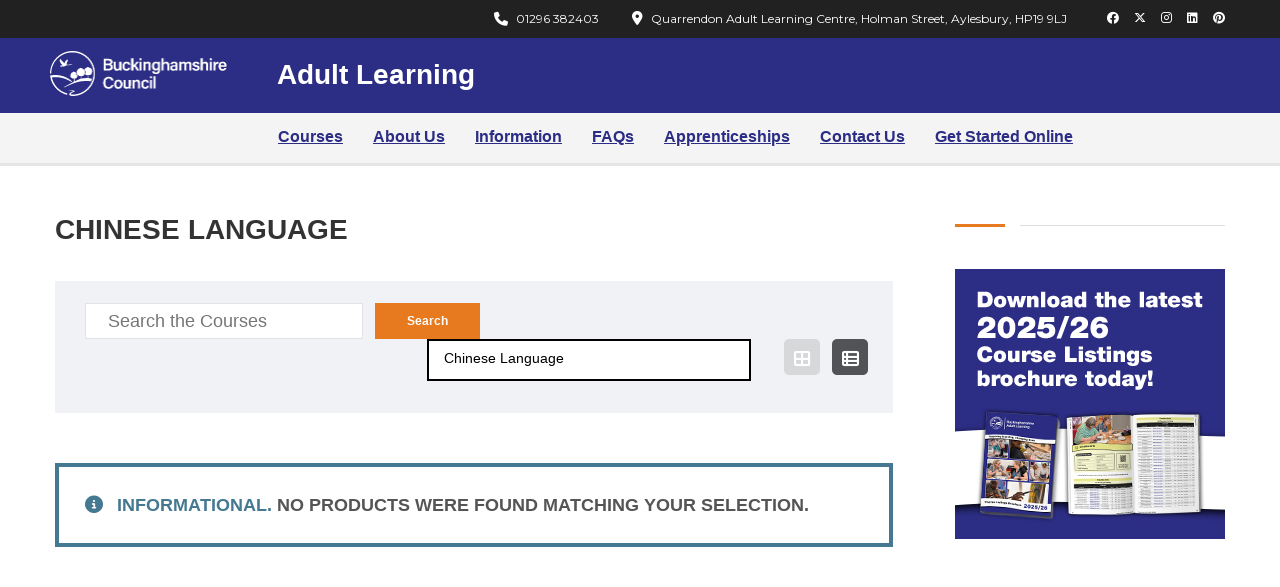

--- FILE ---
content_type: text/html; charset=UTF-8
request_url: https://adultlearningbc.ac.uk/product-category/languages/chinese-language/
body_size: 53182
content:
<!DOCTYPE html>
<html lang="en-GB" class="no-js">
<head>
	<meta name="p:domain_verify" content="8450b2fdc224d5dcdaad02ab539b6352"/>
<meta name="google-site-verification" content="17mqoPHvNdvgGBvMti-qsyGlBeSAVO_c0Qw9TA4opjY" />
<meta name="facebook-domain-verification" content="87mdb0khtot1mno2gi0ksgns17zy19" />
<!-- Global site tag (gtag.js) - Google Analytics -->


<!-- Google tag (gtag.js) -->
<script async consent-original-src-_="https://www.googletagmanager.com/gtag/js?id=G-RF9RR0M8V1" consent-required="104375" consent-by="services" consent-id="104376" consent-original-type-_="application/javascript" type="application/consent"></script>
<script consent-required="104375" consent-by="services" consent-id="104376" consent-original-type-_="application/javascript" type="application/consent" consent-inline="
  window.dataLayer = window.dataLayer || [];
  function gtag(){dataLayer.push(arguments);}
  gtag(&#39;js&#39;, new Date());

  gtag(&#39;config&#39;, &#39;G-RF9RR0M8V1&#39;);
"></script>
<!--
<script async consent-original-src-_="https://www.googletagmanager.com/gtag/js?id=UA-11302664-1" consent-required="104375" consent-by="services" consent-id="104376" consent-original-type-_="application/javascript" type="application/consent"></script>
<script consent-required="104375" consent-by="services" consent-id="104376" consent-original-type-_="application/javascript" type="application/consent" consent-inline="
  window.dataLayer = window.dataLayer || [];
  function gtag(){dataLayer.push(arguments);}
  gtag(&#39;js&#39;, new Date());

  gtag(&#39;config&#39;, &#39;UA-11302664-1&#39;);
"></script> -->
<!-- END Global site tag (gtag.js) - Google Analytics -->

<!-- Google Tag Manager -->
<script>(function(w,d,s,l,i){w[l]=w[l]||[];w[l].push({'gtm.start':
new Date().getTime(),event:'gtm.js'});var f=d.getElementsByTagName(s)[0],
j=d.createElement(s),dl=l!='dataLayer'?'&l='+l:'';j.async=true;j.src=
'https://www.googletagmanager.com/gtm.js?id='+i+dl;f.parentNode.insertBefore(j,f);
})(window,document,'script','dataLayer','GTM-PTNJG7L');</script>
<!-- End Google Tag Manager -->

<!-- Facebook Pixel Code -->
<script consent-required="104392" consent-by="services" consent-id="104393" consent-original-type-_="application/javascript" type="application/consent" consent-inline="
  !function(f,b,e,v,n,t,s)
  {if(f.fbq)return;n=f.fbq=function(){n.callMethod?
  n.callMethod.apply(n,arguments):n.queue.push(arguments)};
  if(!f._fbq)f._fbq=n;n.push=n;n.loaded=!0;n.version=&#39;2.0&#39;;
  n.queue=[];t=b.createElement(e);t.async=!0;
  t.src=v;s=b.getElementsByTagName(e)[0];
  s.parentNode.insertBefore(t,s)}(window, document,&#39;script&#39;,
  &#39;https://connect.facebook.net/en_US/fbevents.js&#39;);
  fbq(&#39;init&#39;, &#39;173548266843157&#39;);
  fbq(&#39;track&#39;, &#39;PageView&#39;);
"></script>
<noscript><img height="1" width="1" style="display:none" consent-original-src-_="https://www.facebook.com/tr?id=173548266843157&amp;ev=PageView&amp;noscript=1" consent-required="104392" consent-by="services" consent-id="104393"/></noscript>
<!-- End Facebook Pixel Code -->																		  
		<meta charset="UTF-8">
	<meta name="google-site-verification" content="6NrlxpbbFhlk74Wi9pAvsuZrbek1yhak4UQHhaBJaas" />																							   
	<meta name="viewport" content="width=device-width, initial-scale=1, maximum-scale=1">
	<link rel="profile" href="http://gmpg.org/xfn/11">
	<link rel="pingback" href="https://adultlearningbc.ac.uk/xmlrpc.php">
	<meta name='robots' content='index, follow, max-image-preview:large, max-snippet:-1, max-video-preview:-1' />

	<!-- This site is optimized with the Yoast SEO plugin v26.6 - https://yoast.com/wordpress/plugins/seo/ -->
	<title>Chinese Language Archives - Buckinghamshire Adult Learning</title>
	<link rel="canonical" href="https://aspurian.co.uk/staging/product-category/languages/chinese-language/" />
	<meta property="og:locale" content="en_GB" />
	<meta property="og:type" content="article" />
	<meta property="og:title" content="Chinese Language Archives - Buckinghamshire Adult Learning" />
	<meta property="og:url" content="https://aspurian.co.uk/staging/product-category/languages/chinese-language/" />
	<meta property="og:site_name" content="Buckinghamshire Adult Learning" />
	<meta name="twitter:card" content="summary_large_image" />
	<meta name="twitter:site" content="@BucksCC_AL" />
	<script type="application/ld+json" class="yoast-schema-graph">{"@context":"https://schema.org","@graph":[{"@type":"CollectionPage","@id":"https://aspurian.co.uk/staging/product-category/languages/chinese-language/","url":"https://aspurian.co.uk/staging/product-category/languages/chinese-language/","name":"Chinese Language Archives - Buckinghamshire Adult Learning","isPartOf":{"@id":"https://adultlearningbc.ac.uk/#website"},"breadcrumb":{"@id":"https://aspurian.co.uk/staging/product-category/languages/chinese-language/#breadcrumb"},"inLanguage":"en-GB"},{"@type":"BreadcrumbList","@id":"https://aspurian.co.uk/staging/product-category/languages/chinese-language/#breadcrumb","itemListElement":[{"@type":"ListItem","position":1,"name":"Home","item":"https://adultlearningbc.ac.uk/"},{"@type":"ListItem","position":2,"name":"Languages","item":"https://aspurian.co.uk/staging/product-category/languages/"},{"@type":"ListItem","position":3,"name":"Chinese Language"}]},{"@type":"WebSite","@id":"https://adultlearningbc.ac.uk/#website","url":"https://adultlearningbc.ac.uk/","name":"Buckinghamshire Adult Learning","description":"","publisher":{"@id":"https://adultlearningbc.ac.uk/#organization"},"potentialAction":[{"@type":"SearchAction","target":{"@type":"EntryPoint","urlTemplate":"https://adultlearningbc.ac.uk/?s={search_term_string}"},"query-input":{"@type":"PropertyValueSpecification","valueRequired":true,"valueName":"search_term_string"}}],"inLanguage":"en-GB"},{"@type":"Organization","@id":"https://adultlearningbc.ac.uk/#organization","name":"Buckinghamshire Adult Learning","url":"https://adultlearningbc.ac.uk/","logo":{"@type":"ImageObject","inLanguage":"en-GB","@id":"https://adultlearningbc.ac.uk/#/schema/logo/image/","url":"https://adultlearndev2.aspurian.com/wp-content/uploads/2017/01/Adult-Learning-Logo-1.png","contentUrl":"https://adultlearndev2.aspurian.com/wp-content/uploads/2017/01/Adult-Learning-Logo-1.png","width":226,"height":95,"caption":"Buckinghamshire Adult Learning"},"image":{"@id":"https://adultlearningbc.ac.uk/#/schema/logo/image/"},"sameAs":["https://www.facebook.com/BuckinghamshireAdultLearning","https://x.com/BucksCC_AL","https://www.instagram.com/buckinghamshireadultlearning/","https://www.pinterest.co.uk/buckinghamshireadultlearning/"]}]}</script>
	<!-- / Yoast SEO plugin. -->


<link rel='dns-prefetch' href='//fonts.googleapis.com' />
<link rel='dns-prefetch' href='//cdn.openshareweb.com' />
<link rel='dns-prefetch' href='//cdn.shareaholic.net' />
<link rel='dns-prefetch' href='//www.shareaholic.net' />
<link rel='dns-prefetch' href='//analytics.shareaholic.com' />
<link rel='dns-prefetch' href='//recs.shareaholic.com' />
<link rel='dns-prefetch' href='//partner.shareaholic.com' />
<link rel="alternate" type="application/rss+xml" title="Buckinghamshire Adult Learning &raquo; Feed" href="https://adultlearningbc.ac.uk/feed/" />


<!-- WS Google Webmaster Tools v2.1 - https://wordpress.org/plugins/ws-google-webmaster-tools/ -->
<!-- Website - http://www.webshouter.net/ -->
<meta name="google-site-verification" content="6NrlxpbbFhlk74Wi9pAvsuZrbek1yhak4UQHhaBJaas" />
<!-- / WS Google Webmaster Tools plugin. -->

<script consent-skip-blocker="1" data-skip-lazy-load="js-extra" data-cfasync="false">
(function () {
  // Web Font Loader compatibility (https://github.com/typekit/webfontloader)
  var modules = {
    typekit: "https://use.typekit.net",
    google: "https://fonts.googleapis.com/"
  };

  var load = function (config) {
    setTimeout(function () {
      var a = window.consentApi;

      // Only when blocker is active
      if (a) {
        // Iterate all modules and handle in a single `WebFont.load`
        Object.keys(modules).forEach(function (module) {
          var newConfigWithoutOtherModules = JSON.parse(
            JSON.stringify(config)
          );
          Object.keys(modules).forEach(function (toRemove) {
            if (toRemove !== module) {
              delete newConfigWithoutOtherModules[toRemove];
            }
          });

          if (newConfigWithoutOtherModules[module]) {
            a.unblock(modules[module]).then(function () {
              var originalLoad = window.WebFont.load;
              if (originalLoad !== load) {
                originalLoad(newConfigWithoutOtherModules);
              }
            });
          }
        });
      }
    }, 0);
  };

  if (!window.WebFont) {
    window.WebFont = {
      load: load
    };
  }
})();
</script><script consent-skip-blocker="1" data-skip-lazy-load="js-extra" data-cfasync="false">
(function(w,d){w[d]=w[d]||[];w.gtag=function(){w[d].push(arguments)}})(window,"dataLayer");
</script><style>[consent-id]:not(.rcb-content-blocker):not([consent-transaction-complete]):not([consent-visual-use-parent^="children:"]):not([consent-confirm]){opacity:0!important;}
.rcb-content-blocker+.rcb-content-blocker-children-fallback~*{display:none!important;}</style><link rel="preload" href="https://adultlearningbc.ac.uk/wp-content/6aba491430a8b86a6476c04602e162d8/dist/181206616.js" as="script" />
<link rel="preload" href="https://adultlearningbc.ac.uk/wp-content/6aba491430a8b86a6476c04602e162d8/dist/963332443.js" as="script" />
<link rel="preload" href="https://adultlearningbc.ac.uk/wp-content/plugins/real-cookie-banner-pro/public/lib/animate.css/animate.min.css" as="style" />
<link rel="alternate" type="application/rss+xml" title="Buckinghamshire Adult Learning &raquo; Chinese Language Category Feed" href="https://adultlearningbc.ac.uk/product-category/languages/chinese-language/feed/" />
<script data-cfasync="false" type="text/javascript" defer src="https://adultlearningbc.ac.uk/wp-content/6aba491430a8b86a6476c04602e162d8/dist/181206616.js" id="real-cookie-banner-pro-vendor-real-cookie-banner-pro-banner-js"></script>
<script type="application/json" data-skip-lazy-load="js-extra" data-skip-moving="true" data-no-defer nitro-exclude data-alt-type="application/ld+json" data-dont-merge data-wpmeteor-nooptimize="true" data-cfasync="false" id="a963aaef43111bb90af63b927dc709adf1-js-extra">{"slug":"real-cookie-banner-pro","textDomain":"real-cookie-banner","version":"5.2.10","restUrl":"https:\/\/adultlearningbc.ac.uk\/wp-json\/real-cookie-banner\/v1\/","restNamespace":"real-cookie-banner\/v1","restPathObfuscateOffset":"170c869c1fe91666","restRoot":"https:\/\/adultlearningbc.ac.uk\/wp-json\/","restQuery":{"_v":"5.2.10","_locale":"user"},"restNonce":"cf7ae0c4ee","restRecreateNonceEndpoint":"https:\/\/adultlearningbc.ac.uk\/wp-admin\/admin-ajax.php?action=rest-nonce","publicUrl":"https:\/\/adultlearningbc.ac.uk\/wp-content\/plugins\/real-cookie-banner-pro\/public\/","chunkFolder":"dist","chunksLanguageFolder":"https:\/\/adultlearningbc.ac.uk\/wp-content\/languages\/mo-cache\/real-cookie-banner-pro\/","chunks":{},"others":{"customizeValuesBanner":"{\"layout\":{\"type\":\"banner\",\"maxHeightEnabled\":false,\"maxHeight\":740,\"dialogMaxWidth\":530,\"dialogPosition\":\"middleCenter\",\"dialogMargin\":[0,0,0,0],\"bannerPosition\":\"bottom\",\"bannerMaxWidth\":1024,\"dialogBorderRadius\":3,\"borderRadius\":5,\"animationIn\":\"slideInUp\",\"animationInDuration\":500,\"animationInOnlyMobile\":true,\"animationOut\":\"none\",\"animationOutDuration\":500,\"animationOutOnlyMobile\":true,\"overlay\":true,\"overlayBg\":\"#000000\",\"overlayBgAlpha\":50,\"overlayBlur\":2},\"decision\":{\"acceptAll\":\"button\",\"acceptEssentials\":\"button\",\"showCloseIcon\":false,\"acceptIndividual\":\"link\",\"buttonOrder\":\"all,essential,save,individual\",\"showGroups\":false,\"groupsFirstView\":false,\"saveButton\":\"always\"},\"design\":{\"bg\":\"#ffffff\",\"textAlign\":\"left\",\"linkTextDecoration\":\"underline\",\"borderWidth\":0,\"borderColor\":\"#ffffff\",\"fontSize\":16,\"fontColor\":\"#2b2b2b\",\"fontInheritFamily\":true,\"fontFamily\":\"Arial, Helvetica, sans-serif\",\"fontWeight\":\"normal\",\"boxShadowEnabled\":true,\"boxShadowOffsetX\":0,\"boxShadowOffsetY\":5,\"boxShadowBlurRadius\":13,\"boxShadowSpreadRadius\":0,\"boxShadowColor\":\"#000000\",\"boxShadowColorAlpha\":20},\"headerDesign\":{\"inheritBg\":true,\"bg\":\"#f4f4f4\",\"inheritTextAlign\":true,\"textAlign\":\"center\",\"padding\":[17,20,15,20],\"logo\":\"\",\"logoRetina\":\"\",\"logoMaxHeight\":40,\"logoPosition\":\"left\",\"logoMargin\":[5,15,5,15],\"fontSize\":20,\"fontColor\":\"#2b2b2b\",\"fontInheritFamily\":true,\"fontFamily\":\"Arial, Helvetica, sans-serif\",\"fontWeight\":\"normal\",\"borderWidth\":1,\"borderColor\":\"#efefef\"},\"bodyDesign\":{\"padding\":[15,20,5,20],\"descriptionInheritFontSize\":true,\"descriptionFontSize\":13,\"dottedGroupsInheritFontSize\":true,\"dottedGroupsFontSize\":13,\"dottedGroupsBulletColor\":\"#15779b\",\"teachingsInheritTextAlign\":true,\"teachingsTextAlign\":\"center\",\"teachingsSeparatorActive\":true,\"teachingsSeparatorWidth\":50,\"teachingsSeparatorHeight\":1,\"teachingsSeparatorColor\":\"#15779b\",\"teachingsInheritFontSize\":false,\"teachingsFontSize\":12,\"teachingsInheritFontColor\":false,\"teachingsFontColor\":\"#757575\",\"accordionMargin\":[10,0,5,0],\"accordionPadding\":[5,10,5,10],\"accordionArrowType\":\"outlined\",\"accordionArrowColor\":\"#15779b\",\"accordionBg\":\"#ffffff\",\"accordionActiveBg\":\"#f9f9f9\",\"accordionHoverBg\":\"#efefef\",\"accordionBorderWidth\":1,\"accordionBorderColor\":\"#efefef\",\"accordionTitleFontSize\":12,\"accordionTitleFontColor\":\"#2b2b2b\",\"accordionTitleFontWeight\":\"normal\",\"accordionDescriptionMargin\":[5,0,0,0],\"accordionDescriptionFontSize\":12,\"accordionDescriptionFontColor\":\"#757575\",\"accordionDescriptionFontWeight\":\"normal\",\"acceptAllOneRowLayout\":false,\"acceptAllPadding\":[10,10,10,10],\"acceptAllBg\":\"#15779b\",\"acceptAllTextAlign\":\"center\",\"acceptAllFontSize\":18,\"acceptAllFontColor\":\"#ffffff\",\"acceptAllFontWeight\":\"normal\",\"acceptAllBorderWidth\":0,\"acceptAllBorderColor\":\"#000000\",\"acceptAllHoverBg\":\"#11607d\",\"acceptAllHoverFontColor\":\"#ffffff\",\"acceptAllHoverBorderColor\":\"#000000\",\"acceptEssentialsUseAcceptAll\":true,\"acceptEssentialsButtonType\":\"\",\"acceptEssentialsPadding\":[10,10,10,10],\"acceptEssentialsBg\":\"#efefef\",\"acceptEssentialsTextAlign\":\"center\",\"acceptEssentialsFontSize\":18,\"acceptEssentialsFontColor\":\"#0a0a0a\",\"acceptEssentialsFontWeight\":\"normal\",\"acceptEssentialsBorderWidth\":0,\"acceptEssentialsBorderColor\":\"#000000\",\"acceptEssentialsHoverBg\":\"#e8e8e8\",\"acceptEssentialsHoverFontColor\":\"#000000\",\"acceptEssentialsHoverBorderColor\":\"#000000\",\"acceptIndividualPadding\":[5,5,5,5],\"acceptIndividualBg\":\"#ffffff\",\"acceptIndividualTextAlign\":\"center\",\"acceptIndividualFontSize\":16,\"acceptIndividualFontColor\":\"#15779b\",\"acceptIndividualFontWeight\":\"normal\",\"acceptIndividualBorderWidth\":0,\"acceptIndividualBorderColor\":\"#000000\",\"acceptIndividualHoverBg\":\"#ffffff\",\"acceptIndividualHoverFontColor\":\"#11607d\",\"acceptIndividualHoverBorderColor\":\"#000000\"},\"footerDesign\":{\"poweredByLink\":false,\"inheritBg\":false,\"bg\":\"#fcfcfc\",\"inheritTextAlign\":true,\"textAlign\":\"center\",\"padding\":[10,20,15,20],\"fontSize\":14,\"fontColor\":\"#757474\",\"fontInheritFamily\":true,\"fontFamily\":\"Arial, Helvetica, sans-serif\",\"fontWeight\":\"normal\",\"hoverFontColor\":\"#2b2b2b\",\"borderWidth\":1,\"borderColor\":\"#efefef\",\"languageSwitcher\":\"flags\"},\"texts\":{\"headline\":\"This site uses cookies\",\"description\":\"<p>We use some essential cookies to make this website work.<\\\/p>\\n<p>We\\u2019d like to set additional cookies to understand how you use the website, remember your settings and improve our services.<\\\/p>\",\"acceptAll\":\"Accept additional cookies\",\"acceptEssentials\":\"Reject additional cookies\",\"acceptIndividual\":\"Set privacy settings individually\",\"poweredBy\":\"0\",\"dataProcessingInUnsafeCountries\":\"Some services process personal data in unsecure third countries. By consenting to the use of these services, you also consent to the processing of your data in these unsecure third countries in accordance with {{legalBasis}}. This involves risks that your data will be processed by authorities for control and monitoring purposes, perhaps without the possibility of a legal recourse.\",\"ageNoticeBanner\":\"You are under {{minAge}} years old? Then you cannot consent to optional services. Ask your parents or legal guardians to agree to these services with you.\",\"ageNoticeBlocker\":\"You are under {{minAge}} years old? Unfortunately, you are not permitted to consent to this service to view this content. Please ask your parents or guardians to agree to the service with you!\",\"listServicesNotice\":\"By accepting all services, you allow {{services}} to be loaded. These services are divided into groups {{serviceGroups}} according to their purpose (belonging marked with superscript numbers).\",\"listServicesLegitimateInterestNotice\":\"In addition, {{services}} are loaded based on a legitimate interest.\",\"tcfStacksCustomName\":\"Services with various purposes outside the TCF standard\",\"tcfStacksCustomDescription\":\"Services that do not share consents via the TCF standard, but via other technologies. These are divided into several groups according to their purpose. Some of them are used based on a legitimate interest (e.g. threat prevention), others are used only with your consent. Details about the individual groups and purposes of the services can be found in the individual privacy settings.\",\"consentForwardingExternalHosts\":\"Your consent is also applicable on {{websites}}.\",\"blockerHeadline\":\"{{name}} blocked due to privacy settings\",\"blockerLinkShowMissing\":\"Show all services you still need to agree to\",\"blockerLoadButton\":\"Accept services and load content\",\"blockerAcceptInfo\":\"Loading the blocked content will adjust your privacy settings. Content from this service will not be blocked in the future.\",\"stickyHistory\":\"Privacy settings history\",\"stickyRevoke\":\"Revoke consents\",\"stickyRevokeSuccessMessage\":\"You have successfully revoked consent for services with its cookies and personal data processing. The page will be reloaded now!\",\"stickyChange\":\"Change privacy settings\"},\"individualLayout\":{\"inheritDialogMaxWidth\":false,\"dialogMaxWidth\":970,\"inheritBannerMaxWidth\":true,\"bannerMaxWidth\":1980,\"descriptionTextAlign\":\"left\"},\"group\":{\"checkboxBg\":\"#f0f0f0\",\"checkboxBorderWidth\":1,\"checkboxBorderColor\":\"#d2d2d2\",\"checkboxActiveColor\":\"#ffffff\",\"checkboxActiveBg\":\"#15779b\",\"checkboxActiveBorderColor\":\"#11607d\",\"groupInheritBg\":true,\"groupBg\":\"#f4f4f4\",\"groupPadding\":[15,15,15,15],\"groupSpacing\":10,\"groupBorderRadius\":5,\"groupBorderWidth\":1,\"groupBorderColor\":\"#f4f4f4\",\"headlineFontSize\":16,\"headlineFontWeight\":\"normal\",\"headlineFontColor\":\"#2b2b2b\",\"descriptionFontSize\":14,\"descriptionFontColor\":\"#757575\",\"linkColor\":\"#757575\",\"linkHoverColor\":\"#2b2b2b\",\"detailsHideLessRelevant\":true},\"saveButton\":{\"useAcceptAll\":true,\"type\":\"button\",\"padding\":[10,10,10,10],\"bg\":\"#efefef\",\"textAlign\":\"center\",\"fontSize\":18,\"fontColor\":\"#0a0a0a\",\"fontWeight\":\"normal\",\"borderWidth\":0,\"borderColor\":\"#000000\",\"hoverBg\":\"#e8e8e8\",\"hoverFontColor\":\"#000000\",\"hoverBorderColor\":\"#000000\"},\"individualTexts\":{\"headline\":\"Individual privacy preferences\",\"description\":\"We use cookies and similar technologies on our website and process your personal data (e.g. IP address), for example, to personalize content and ads, to integrate media from third-party providers or to analyze traffic on our website. Data processing may also happen as a result of cookies being set. We share this data with third parties that we name in the privacy settings.<br \\\/><br \\\/>The data processing may take place with your consent or on the basis of a legitimate interest, which you can object to in the privacy settings. You have the right not to consent and to change or revoke your consent at a later time. For more information on the use of your data, please visit our {{privacyPolicy}}privacy policy{{\\\/privacyPolicy}}.<br \\\/><br \\\/>Below you will find an overview of all services used by this website. You can view detailed information about each service and agree to them individually or exercise your right to object.\",\"save\":\"Save custom choices\",\"showMore\":\"Show service information\",\"hideMore\":\"Hide service information\",\"postamble\":\"\"},\"mobile\":{\"enabled\":true,\"maxHeight\":400,\"hideHeader\":false,\"alignment\":\"bottom\",\"scalePercent\":90,\"scalePercentVertical\":-50},\"sticky\":{\"enabled\":false,\"animationsEnabled\":true,\"alignment\":\"left\",\"bubbleBorderRadius\":50,\"icon\":\"fingerprint\",\"iconCustom\":\"\",\"iconCustomRetina\":\"\",\"iconSize\":30,\"iconColor\":\"#ffffff\",\"bubbleMargin\":[10,20,20,20],\"bubblePadding\":15,\"bubbleBg\":\"#15779b\",\"bubbleBorderWidth\":0,\"bubbleBorderColor\":\"#10556f\",\"boxShadowEnabled\":true,\"boxShadowOffsetX\":0,\"boxShadowOffsetY\":2,\"boxShadowBlurRadius\":5,\"boxShadowSpreadRadius\":1,\"boxShadowColor\":\"#105b77\",\"boxShadowColorAlpha\":40,\"bubbleHoverBg\":\"#ffffff\",\"bubbleHoverBorderColor\":\"#000000\",\"hoverIconColor\":\"#000000\",\"hoverIconCustom\":\"\",\"hoverIconCustomRetina\":\"\",\"menuFontSize\":16,\"menuBorderRadius\":5,\"menuItemSpacing\":10,\"menuItemPadding\":[5,10,5,10]},\"customCss\":{\"css\":\"\",\"antiAdBlocker\":\"y\"}}","isPro":true,"showProHints":false,"proUrl":"https:\/\/devowl.io\/go\/real-cookie-banner?source=rcb-lite","showLiteNotice":false,"frontend":{"groups":"[{\"id\":273,\"name\":\"Essential\",\"slug\":\"essential\",\"description\":\"Essential services are required for the basic functionality of the website. They only contain technically necessary services. These services cannot be objected to.\",\"isEssential\":true,\"isDefault\":true,\"items\":[{\"id\":104402,\"name\":\"AccessiBe\",\"purpose\":\"Provision of Web Accessibility Options for WCAG 2.1 Compliance\",\"providerContact\":{\"phone\":\"\",\"email\":\"\",\"link\":\"https:\\\/\\\/accessibe.com\\\/support\"},\"isProviderCurrentWebsite\":false,\"provider\":\"1140 Broadway, New York, 11106, US\",\"uniqueName\":\"accessibe\",\"isEmbeddingOnlyExternalResources\":true,\"legalBasis\":\"consent\",\"dataProcessingInCountries\":[\"US\"],\"dataProcessingInCountriesSpecialTreatments\":[],\"technicalDefinitions\":[{\"type\":\"http\",\"name\":\"\",\"host\":\"\",\"duration\":0,\"durationUnit\":\"y\",\"isSessionDuration\":false,\"purpose\":\"\"}],\"codeDynamics\":[],\"providerPrivacyPolicyUrl\":\"https:\\\/\\\/accessibe.com\\\/privacy-policy\",\"providerLegalNoticeUrl\":\"\",\"tagManagerOptInEventName\":\"\",\"tagManagerOptOutEventName\":\"\",\"googleConsentModeConsentTypes\":[],\"executePriority\":10,\"codeOptIn\":\"\",\"executeCodeOptInWhenNoTagManagerConsentIsGiven\":false,\"codeOptOut\":\"\",\"executeCodeOptOutWhenNoTagManagerConsentIsGiven\":false,\"deleteTechnicalDefinitionsAfterOptOut\":false,\"codeOnPageLoad\":\"\",\"presetId\":\"\"},{\"id\":104389,\"name\":\"Wordfence\",\"purpose\":\"Wordfence secures this website from attacks of various kinds. Cookies or cookie-like technologies can be stored and read. These can contain personal data and technical data to check the permissions of the user before accessing WordPress, to notify administrators when a user signs in with a new device or location, and to bypass defined country restrictions through specially prepared links. The legitimate interest to use this service is to enable essential security of the website.\",\"providerContact\":{\"phone\":\"\",\"email\":\"\",\"link\":\"\"},\"isProviderCurrentWebsite\":true,\"provider\":\"\",\"uniqueName\":\"wordfence\",\"isEmbeddingOnlyExternalResources\":false,\"legalBasis\":\"legitimate-interest\",\"dataProcessingInCountries\":[],\"dataProcessingInCountriesSpecialTreatments\":[],\"technicalDefinitions\":[{\"type\":\"http\",\"name\":\"wfls-remembered-*\",\"host\":\"adultlearningbc.ac.uk\",\"duration\":30,\"durationUnit\":\"d\",\"isSessionDuration\":false,\"purpose\":\"\"},{\"type\":\"http\",\"name\":\"wfwaf-authcookie-*\",\"host\":\"adultlearningbc.ac.uk\",\"duration\":12,\"durationUnit\":\"mo\",\"isSessionDuration\":false,\"purpose\":\"\"},{\"type\":\"http\",\"name\":\"wf_loginalerted_*\",\"host\":\"adultlearningbc.ac.uk\",\"duration\":12,\"durationUnit\":\"mo\",\"isSessionDuration\":false,\"purpose\":\"\"},{\"type\":\"http\",\"name\":\"wfCBLBypass\",\"host\":\"adultlearningbc.ac.uk\",\"duration\":12,\"durationUnit\":\"mo\",\"isSessionDuration\":false,\"purpose\":\"\"}],\"codeDynamics\":[],\"providerPrivacyPolicyUrl\":\"\",\"providerLegalNoticeUrl\":\"\",\"tagManagerOptInEventName\":\"\",\"tagManagerOptOutEventName\":\"\",\"googleConsentModeConsentTypes\":[],\"executePriority\":10,\"codeOptIn\":\"\",\"executeCodeOptInWhenNoTagManagerConsentIsGiven\":false,\"codeOptOut\":\"\",\"executeCodeOptOutWhenNoTagManagerConsentIsGiven\":false,\"deleteTechnicalDefinitionsAfterOptOut\":false,\"codeOnPageLoad\":\"\",\"presetId\":\"wordfence\"},{\"id\":104387,\"name\":\"WooCommerce\",\"purpose\":\"WooCommerce enables the embedding of an e-commerce shop system that allows you to buy products on a website. This requires processing the user's IP-address and metadata. Cookies or cookie-like technologies can be stored and read. These can contain personal data and technical data like account details, review details, user ID, the shopping cart of the user in the database of the website, the recently viewed products and dismissed notices. This data can be used for tracking the downloading process for downloadable products. WooCommerce can personalize the shopping experience, e.g. by showing already viewed products again. The legitimate interest to use this service is the offering of goods and products in a digital environment.\",\"providerContact\":{\"phone\":\"\",\"email\":\"\",\"link\":\"\"},\"isProviderCurrentWebsite\":true,\"provider\":\"\",\"uniqueName\":\"woocommerce\",\"isEmbeddingOnlyExternalResources\":false,\"legalBasis\":\"legitimate-interest\",\"dataProcessingInCountries\":[],\"dataProcessingInCountriesSpecialTreatments\":[],\"technicalDefinitions\":[{\"type\":\"local\",\"name\":\"wc_cart_hash_*\",\"host\":\"ac.uk\",\"duration\":0,\"durationUnit\":\"y\",\"isSessionDuration\":false,\"purpose\":\"\"},{\"type\":\"http\",\"name\":\"woocommerce_cart_hash\",\"host\":\"ac.uk\",\"duration\":0,\"durationUnit\":\"y\",\"isSessionDuration\":true,\"purpose\":\"\"},{\"type\":\"http\",\"name\":\"wp_woocommerce_session_*\",\"host\":\"ac.uk\",\"duration\":2,\"durationUnit\":\"d\",\"isSessionDuration\":false,\"purpose\":\"\"},{\"type\":\"http\",\"name\":\"woocommerce_items_in_cart\",\"host\":\"ac.uk\",\"duration\":0,\"durationUnit\":\"y\",\"isSessionDuration\":true,\"purpose\":\"\"},{\"type\":\"http\",\"name\":\"wc_cart_hash\",\"host\":\"ac.uk\",\"duration\":1,\"durationUnit\":\"y\",\"isSessionDuration\":true,\"purpose\":\"\"},{\"type\":\"http\",\"name\":\"wordpress_logged_in_*\",\"host\":\"ac.uk\",\"duration\":1,\"durationUnit\":\"y\",\"isSessionDuration\":true,\"purpose\":\"\"},{\"type\":\"http\",\"name\":\"wordpress_sec_*\",\"host\":\"ac.uk\",\"duration\":1,\"durationUnit\":\"y\",\"isSessionDuration\":true,\"purpose\":\"\"},{\"type\":\"http\",\"name\":\"comment_author_email_*\",\"host\":\"ac.uk\",\"duration\":1,\"durationUnit\":\"y\",\"isSessionDuration\":false,\"purpose\":\"\"},{\"type\":\"http\",\"name\":\"comment_author_*\",\"host\":\"ac.uk\",\"duration\":1,\"durationUnit\":\"y\",\"isSessionDuration\":false,\"purpose\":\"\"}],\"codeDynamics\":[],\"providerPrivacyPolicyUrl\":\"\",\"providerLegalNoticeUrl\":\"\",\"tagManagerOptInEventName\":\"\",\"tagManagerOptOutEventName\":\"\",\"googleConsentModeConsentTypes\":[],\"executePriority\":10,\"codeOptIn\":\"\",\"executeCodeOptInWhenNoTagManagerConsentIsGiven\":false,\"codeOptOut\":\"\",\"executeCodeOptOutWhenNoTagManagerConsentIsGiven\":false,\"deleteTechnicalDefinitionsAfterOptOut\":false,\"codeOnPageLoad\":\"\",\"presetId\":\"woocommerce\"},{\"id\":104350,\"name\":\"Real Cookie Banner\",\"purpose\":\"Real Cookie Banner asks website visitors for consent to set cookies and process personal data. For this purpose, a UUID (pseudonymous identification of the user) is assigned to each website visitor, which is valid until the cookie expires to store the consent. Cookies are used to test whether cookies can be set, to store reference to documented consent, to store which services from which service groups the visitor has consented to, and, if consent is obtained under the Transparency &amp; Consent Framework (TCF), to store consent in TCF partners, purposes, special purposes, features and special features. As part of the obligation to disclose according to GDPR, the collected consent is fully documented. This includes, in addition to the services and service groups to which the visitor has consented, and if consent is obtained according to the TCF standard, to which TCF partners, purposes and features the visitor has consented, all cookie banner settings at the time of consent as well as the technical circumstances (e.g. size of the displayed area at the time of consent) and the user interactions (e.g. clicking on buttons) that led to consent. Consent is collected once per language.\",\"providerContact\":{\"phone\":\"\",\"email\":\"\",\"link\":\"\"},\"isProviderCurrentWebsite\":true,\"provider\":\"\",\"uniqueName\":\"\",\"isEmbeddingOnlyExternalResources\":false,\"legalBasis\":\"legal-requirement\",\"dataProcessingInCountries\":[],\"dataProcessingInCountriesSpecialTreatments\":[],\"technicalDefinitions\":[{\"type\":\"http\",\"name\":\"real_cookie_banner*\",\"host\":\".ac.uk\",\"duration\":365,\"durationUnit\":\"d\",\"isSessionDuration\":false,\"purpose\":\"Unique identifier for the consent, but not for the website visitor. Revision hash for settings of cookie banner (texts, colors, features, service groups, services, content blockers etc.). IDs for consented services and service groups.\"},{\"type\":\"http\",\"name\":\"real_cookie_banner*-tcf\",\"host\":\".ac.uk\",\"duration\":365,\"durationUnit\":\"d\",\"isSessionDuration\":false,\"purpose\":\"Consents collected under TCF stored in TC String format, including TCF vendors, purposes, special purposes, features, and special features.\"},{\"type\":\"http\",\"name\":\"real_cookie_banner*-gcm\",\"host\":\".ac.uk\",\"duration\":365,\"durationUnit\":\"d\",\"isSessionDuration\":false,\"purpose\":\"Consents into consent types (purposes)  collected under Google Consent Mode stored for all Google Consent Mode compatible services.\"},{\"type\":\"http\",\"name\":\"real_cookie_banner-test\",\"host\":\".ac.uk\",\"duration\":365,\"durationUnit\":\"d\",\"isSessionDuration\":false,\"purpose\":\"Cookie set to test HTTP cookie functionality. Deleted immediately after test.\"},{\"type\":\"local\",\"name\":\"real_cookie_banner*\",\"host\":\"https:\\\/\\\/adultlearningbc.ac.uk\",\"duration\":1,\"durationUnit\":\"d\",\"isSessionDuration\":false,\"purpose\":\"Unique identifier for the consent, but not for the website visitor. Revision hash for settings of cookie banner (texts, colors, features, service groups, services, content blockers etc.). IDs for consented services and service groups. Is only stored until consent is documented on the website server.\"},{\"type\":\"local\",\"name\":\"real_cookie_banner*-tcf\",\"host\":\"https:\\\/\\\/adultlearningbc.ac.uk\",\"duration\":1,\"durationUnit\":\"d\",\"isSessionDuration\":false,\"purpose\":\"Consents collected under TCF stored in TC String format, including TCF vendors, purposes, special purposes, features, and special features. Is only stored until consent is documented on the website server.\"},{\"type\":\"local\",\"name\":\"real_cookie_banner*-gcm\",\"host\":\"https:\\\/\\\/adultlearningbc.ac.uk\",\"duration\":1,\"durationUnit\":\"d\",\"isSessionDuration\":false,\"purpose\":\"Consents collected under Google Consent Mode stored in consent types (purposes) for all Google Consent Mode compatible services. Is only stored until consent is documented on the website server.\"},{\"type\":\"local\",\"name\":\"real_cookie_banner-consent-queue*\",\"host\":\"https:\\\/\\\/adultlearningbc.ac.uk\",\"duration\":1,\"durationUnit\":\"d\",\"isSessionDuration\":false,\"purpose\":\"Local caching of selection in cookie banner until server documents consent; documentation periodic or at page switches attempted if server is unavailable or overloaded.\"}],\"codeDynamics\":[],\"providerPrivacyPolicyUrl\":\"\",\"providerLegalNoticeUrl\":\"\",\"tagManagerOptInEventName\":\"\",\"tagManagerOptOutEventName\":\"\",\"googleConsentModeConsentTypes\":[],\"executePriority\":10,\"codeOptIn\":\"\",\"executeCodeOptInWhenNoTagManagerConsentIsGiven\":false,\"codeOptOut\":\"\",\"executeCodeOptOutWhenNoTagManagerConsentIsGiven\":false,\"deleteTechnicalDefinitionsAfterOptOut\":false,\"codeOnPageLoad\":\"\",\"presetId\":\"real-cookie-banner\"}]},{\"id\":274,\"name\":\"Functional\",\"slug\":\"functional\",\"description\":\"Functional services are necessary to provide features beyond the essential functionality such as prettier fonts, video playback or interactive web 2.0 features. Content from e.g. video platforms and social media platforms are blocked by default, and can be consented to. If the service is agreed to, this content is loaded automatically without further manual consent.\",\"isEssential\":false,\"isDefault\":true,\"items\":[{\"id\":104396,\"name\":\"Click4Assistance\",\"purpose\":\"Provision of Live Chat Functionality for website visitors\",\"providerContact\":{\"phone\":\"\",\"email\":\"\",\"link\":\"\"},\"isProviderCurrentWebsite\":false,\"provider\":\"11 Lords Ct, Cricketers Wy., Basildon SS13 1SS\",\"uniqueName\":\"click4assistance\",\"isEmbeddingOnlyExternalResources\":true,\"legalBasis\":\"consent\",\"dataProcessingInCountries\":[\"GB\"],\"dataProcessingInCountriesSpecialTreatments\":[],\"technicalDefinitions\":[{\"type\":\"http\",\"name\":\"\",\"host\":\"\",\"duration\":0,\"durationUnit\":\"y\",\"isSessionDuration\":false,\"purpose\":\"\"}],\"codeDynamics\":[],\"providerPrivacyPolicyUrl\":\"https:\\\/\\\/www.click4assistance.co.uk\\\/privacy-policy\",\"providerLegalNoticeUrl\":\"\",\"tagManagerOptInEventName\":\"\",\"tagManagerOptOutEventName\":\"\",\"googleConsentModeConsentTypes\":[],\"executePriority\":10,\"codeOptIn\":\"\",\"executeCodeOptInWhenNoTagManagerConsentIsGiven\":false,\"codeOptOut\":\"\",\"executeCodeOptOutWhenNoTagManagerConsentIsGiven\":false,\"deleteTechnicalDefinitionsAfterOptOut\":false,\"codeOnPageLoad\":\"\",\"presetId\":\"\"},{\"id\":104390,\"name\":\"YouTube\",\"purpose\":\"YouTube enables the embedding of content published on youtube.com into websites to enhance the website with videos. This requires processing the user\\u2019s IP-address and metadata. Cookies or cookie-like technologies can be stored and read. These can contain personal data and technical data like user IDs, consent, settings of the video player, connected devices, interactions with the service, push notifications and used account. This data can be used to collect visited websites, detailed statistics about user behavior, and it can be used to improve the services of Google. It can also be used for profiling, e.g. to provide you with personalized services, such as ads based on your interests or recommendations. This data may be linked by Google to the data of users logged in on the websites of Google (e.g. youtube.com and google.com). Google provides personal information to their affiliates and other trusted businesses or persons to process it for them, based on Google's instructions and in compliance with Google's privacy policy.\",\"providerContact\":{\"phone\":\"+1 650 253 0000\",\"email\":\"dpo-google@google.com\",\"link\":\"https:\\\/\\\/support.google.com\\\/\"},\"isProviderCurrentWebsite\":false,\"provider\":\"Google Ireland Limited, Gordon House, Barrow Street, Dublin 4, Ireland\",\"uniqueName\":\"youtube\",\"isEmbeddingOnlyExternalResources\":false,\"legalBasis\":\"consent\",\"dataProcessingInCountries\":[\"US\",\"IE\",\"CL\",\"NL\",\"BE\",\"FI\",\"DK\",\"TW\",\"JP\",\"SG\",\"BR\",\"GB\",\"FR\",\"DE\",\"PL\",\"ES\",\"IT\",\"CH\",\"IL\",\"KR\",\"IN\",\"HK\",\"AU\",\"QA\"],\"dataProcessingInCountriesSpecialTreatments\":[\"provider-is-self-certified-trans-atlantic-data-privacy-framework\"],\"technicalDefinitions\":[{\"type\":\"http\",\"name\":\"SIDCC\",\"host\":\".google.com\",\"duration\":1,\"durationUnit\":\"y\",\"isSessionDuration\":false,\"purpose\":\"\"},{\"type\":\"http\",\"name\":\"NID\",\"host\":\".google.com\",\"duration\":6,\"durationUnit\":\"mo\",\"isSessionDuration\":false,\"purpose\":\"\"},{\"type\":\"http\",\"name\":\"SIDCC\",\"host\":\".youtube.com\",\"duration\":1,\"durationUnit\":\"y\",\"isSessionDuration\":false,\"purpose\":\"\"},{\"type\":\"http\",\"name\":\"YSC\",\"host\":\".youtube.com\",\"duration\":0,\"durationUnit\":\"y\",\"isSessionDuration\":true,\"purpose\":\"\"},{\"type\":\"http\",\"name\":\"VISITOR_INFO1_LIVE\",\"host\":\".youtube.com\",\"duration\":6,\"durationUnit\":\"mo\",\"isSessionDuration\":false,\"purpose\":\"\"},{\"type\":\"http\",\"name\":\"PREF\",\"host\":\".youtube.com\",\"duration\":1,\"durationUnit\":\"y\",\"isSessionDuration\":false,\"purpose\":\"\"},{\"type\":\"http\",\"name\":\"LOGIN_INFO\",\"host\":\".youtube.com\",\"duration\":13,\"durationUnit\":\"mo\",\"isSessionDuration\":false,\"purpose\":\"\"},{\"type\":\"http\",\"name\":\"CONSENT\",\"host\":\".youtube.com\",\"duration\":9,\"durationUnit\":\"mo\",\"isSessionDuration\":false,\"purpose\":\"\"},{\"type\":\"http\",\"name\":\"CONSENT\",\"host\":\".google.com\",\"duration\":9,\"durationUnit\":\"mo\",\"isSessionDuration\":false,\"purpose\":\"\"},{\"type\":\"http\",\"name\":\"__Secure-3PAPISID\",\"host\":\".google.com\",\"duration\":13,\"durationUnit\":\"mo\",\"isSessionDuration\":false,\"purpose\":\"\"},{\"type\":\"http\",\"name\":\"SAPISID\",\"host\":\".google.com\",\"duration\":13,\"durationUnit\":\"mo\",\"isSessionDuration\":false,\"purpose\":\"\"},{\"type\":\"http\",\"name\":\"APISID\",\"host\":\".google.com\",\"duration\":13,\"durationUnit\":\"mo\",\"isSessionDuration\":false,\"purpose\":\"\"},{\"type\":\"http\",\"name\":\"HSID\",\"host\":\".google.com\",\"duration\":13,\"durationUnit\":\"mo\",\"isSessionDuration\":false,\"purpose\":\"\"},{\"type\":\"http\",\"name\":\"__Secure-3PSID\",\"host\":\".google.com\",\"duration\":13,\"durationUnit\":\"mo\",\"isSessionDuration\":false,\"purpose\":\"\"},{\"type\":\"http\",\"name\":\"__Secure-3PAPISID\",\"host\":\".youtube.com\",\"duration\":13,\"durationUnit\":\"mo\",\"isSessionDuration\":false,\"purpose\":\"\"},{\"type\":\"http\",\"name\":\"SAPISID\",\"host\":\".youtube.com\",\"duration\":13,\"durationUnit\":\"mo\",\"isSessionDuration\":false,\"purpose\":\"\"},{\"type\":\"http\",\"name\":\"HSID\",\"host\":\".youtube.com\",\"duration\":13,\"durationUnit\":\"mo\",\"isSessionDuration\":false,\"purpose\":\"\"},{\"type\":\"http\",\"name\":\"SSID\",\"host\":\".google.com\",\"duration\":13,\"durationUnit\":\"mo\",\"isSessionDuration\":false,\"purpose\":\"\"},{\"type\":\"http\",\"name\":\"SID\",\"host\":\".google.com\",\"duration\":13,\"durationUnit\":\"mo\",\"isSessionDuration\":false,\"purpose\":\"\"},{\"type\":\"http\",\"name\":\"SSID\",\"host\":\".youtube.com\",\"duration\":13,\"durationUnit\":\"mo\",\"isSessionDuration\":false,\"purpose\":\"\"},{\"type\":\"http\",\"name\":\"APISID\",\"host\":\".youtube.com\",\"duration\":13,\"durationUnit\":\"mo\",\"isSessionDuration\":false,\"purpose\":\"\"},{\"type\":\"http\",\"name\":\"__Secure-3PSID\",\"host\":\".youtube.com\",\"duration\":13,\"durationUnit\":\"mo\",\"isSessionDuration\":false,\"purpose\":\"\"},{\"type\":\"http\",\"name\":\"SID\",\"host\":\".youtube.com\",\"duration\":13,\"durationUnit\":\"mo\",\"isSessionDuration\":false,\"purpose\":\"\"},{\"type\":\"http\",\"name\":\"OTZ\",\"host\":\"www.google.com\",\"duration\":1,\"durationUnit\":\"d\",\"isSessionDuration\":false,\"purpose\":\"\"},{\"type\":\"http\",\"name\":\"IDE\",\"host\":\".doubleclick.net\",\"duration\":9,\"durationUnit\":\"mo\",\"isSessionDuration\":false,\"purpose\":\"\"},{\"type\":\"http\",\"name\":\"SOCS\",\"host\":\".youtube.com\",\"duration\":9,\"durationUnit\":\"mo\",\"isSessionDuration\":false,\"purpose\":\"\"},{\"type\":\"http\",\"name\":\"SOCS\",\"host\":\".google.com\",\"duration\":9,\"durationUnit\":\"mo\",\"isSessionDuration\":false,\"purpose\":\"\"},{\"type\":\"local\",\"name\":\"yt-remote-device-id\",\"host\":\"https:\\\/\\\/www.youtube.com\",\"duration\":1,\"durationUnit\":\"y\",\"isSessionDuration\":false,\"purpose\":\"\"},{\"type\":\"local\",\"name\":\"yt-player-headers-readable\",\"host\":\"https:\\\/\\\/www.youtube.com\",\"duration\":1,\"durationUnit\":\"y\",\"isSessionDuration\":false,\"purpose\":\"\"},{\"type\":\"local\",\"name\":\"ytidb::LAST_RESULT_ENTRY_KEY\",\"host\":\"https:\\\/\\\/www.youtube.com\",\"duration\":1,\"durationUnit\":\"y\",\"isSessionDuration\":false,\"purpose\":\"\"},{\"type\":\"local\",\"name\":\"yt-fullerscreen-edu-button-shown-count\",\"host\":\"https:\\\/\\\/www.youtube.com\",\"duration\":1,\"durationUnit\":\"y\",\"isSessionDuration\":false,\"purpose\":\"\"},{\"type\":\"local\",\"name\":\"yt-remote-connected-devices\",\"host\":\"https:\\\/\\\/www.youtube.com\",\"duration\":1,\"durationUnit\":\"y\",\"isSessionDuration\":false,\"purpose\":\"\"},{\"type\":\"local\",\"name\":\"yt-player-bandwidth\",\"host\":\"https:\\\/\\\/www.youtube.com\",\"duration\":1,\"durationUnit\":\"y\",\"isSessionDuration\":false,\"purpose\":\"\"},{\"type\":\"indexedDb\",\"name\":\"LogsDatabaseV2:*||\",\"host\":\"https:\\\/\\\/www.youtube.com\",\"duration\":1,\"durationUnit\":\"y\",\"isSessionDuration\":false,\"purpose\":\"\"},{\"type\":\"indexedDb\",\"name\":\"ServiceWorkerLogsDatabase\",\"host\":\"https:\\\/\\\/www.youtube.com\",\"duration\":1,\"durationUnit\":\"y\",\"isSessionDuration\":false,\"purpose\":\"\"},{\"type\":\"indexedDb\",\"name\":\"YtldbMeta\",\"host\":\"https:\\\/\\\/www.youtube.com\",\"duration\":1,\"durationUnit\":\"y\",\"isSessionDuration\":false,\"purpose\":\"\"},{\"type\":\"http\",\"name\":\"__Secure-YEC\",\"host\":\".youtube.com\",\"duration\":1,\"durationUnit\":\"y\",\"isSessionDuration\":false,\"purpose\":\"\"},{\"type\":\"http\",\"name\":\"test_cookie\",\"host\":\".doubleclick.net\",\"duration\":1,\"durationUnit\":\"d\",\"isSessionDuration\":false,\"purpose\":\"\"},{\"type\":\"local\",\"name\":\"yt-player-quality\",\"host\":\"https:\\\/\\\/www.youtube.com\",\"duration\":1,\"durationUnit\":\"y\",\"isSessionDuration\":false,\"purpose\":\"\"},{\"type\":\"local\",\"name\":\"yt-player-performance-cap\",\"host\":\"https:\\\/\\\/www.youtube.com\",\"duration\":1,\"durationUnit\":\"y\",\"isSessionDuration\":false,\"purpose\":\"\"},{\"type\":\"local\",\"name\":\"yt-player-volume\",\"host\":\"https:\\\/\\\/www.youtube.com\",\"duration\":1,\"durationUnit\":\"y\",\"isSessionDuration\":false,\"purpose\":\"\"},{\"type\":\"indexedDb\",\"name\":\"PersistentEntityStoreDb:*||\",\"host\":\"https:\\\/\\\/www.youtube.com\",\"duration\":1,\"durationUnit\":\"y\",\"isSessionDuration\":false,\"purpose\":\"\"},{\"type\":\"indexedDb\",\"name\":\"yt-idb-pref-storage:*||\",\"host\":\"https:\\\/\\\/www.youtube.com\",\"duration\":1,\"durationUnit\":\"y\",\"isSessionDuration\":false,\"purpose\":\"\"},{\"type\":\"local\",\"name\":\"yt.innertube::nextId\",\"host\":\"https:\\\/\\\/www.youtube.com\",\"duration\":1,\"durationUnit\":\"y\",\"isSessionDuration\":false,\"purpose\":\"\"},{\"type\":\"local\",\"name\":\"yt.innertube::requests\",\"host\":\"https:\\\/\\\/www.youtube.com\",\"duration\":1,\"durationUnit\":\"y\",\"isSessionDuration\":false,\"purpose\":\"\"},{\"type\":\"local\",\"name\":\"yt-html5-player-modules::subtitlesModuleData::module-enabled\",\"host\":\"https:\\\/\\\/www.youtube.com\",\"duration\":1,\"durationUnit\":\"y\",\"isSessionDuration\":false,\"purpose\":\"\"},{\"type\":\"session\",\"name\":\"yt-remote-session-app\",\"host\":\"https:\\\/\\\/www.youtube.com\",\"duration\":1,\"durationUnit\":\"y\",\"isSessionDuration\":false,\"purpose\":\"\"},{\"type\":\"session\",\"name\":\"yt-remote-cast-installed\",\"host\":\"https:\\\/\\\/www.youtube.com\",\"duration\":1,\"durationUnit\":\"y\",\"isSessionDuration\":false,\"purpose\":\"\"},{\"type\":\"session\",\"name\":\"yt-player-volume\",\"host\":\"https:\\\/\\\/www.youtube.com\",\"duration\":1,\"durationUnit\":\"y\",\"isSessionDuration\":false,\"purpose\":\"\"},{\"type\":\"session\",\"name\":\"yt-remote-session-name\",\"host\":\"https:\\\/\\\/www.youtube.com\",\"duration\":1,\"durationUnit\":\"y\",\"isSessionDuration\":false,\"purpose\":\"\"},{\"type\":\"session\",\"name\":\"yt-remote-cast-available\",\"host\":\"https:\\\/\\\/www.youtube.com\",\"duration\":1,\"durationUnit\":\"y\",\"isSessionDuration\":false,\"purpose\":\"\"},{\"type\":\"session\",\"name\":\"yt-remote-fast-check-period\",\"host\":\"https:\\\/\\\/www.youtube.com\",\"duration\":1,\"durationUnit\":\"y\",\"isSessionDuration\":false,\"purpose\":\"\"},{\"type\":\"local\",\"name\":\"*||::yt-player::yt-player-lv\",\"host\":\"https:\\\/\\\/www.youtube.com\",\"duration\":1,\"durationUnit\":\"y\",\"isSessionDuration\":false,\"purpose\":\"\"},{\"type\":\"indexedDb\",\"name\":\"swpushnotificationsdb\",\"host\":\"https:\\\/\\\/www.youtube.com\",\"duration\":1,\"durationUnit\":\"y\",\"isSessionDuration\":false,\"purpose\":\"\"},{\"type\":\"indexedDb\",\"name\":\"yt-player-local-media:*||\",\"host\":\"https:\\\/\\\/www.youtube.com\",\"duration\":1,\"durationUnit\":\"y\",\"isSessionDuration\":false,\"purpose\":\"\"},{\"type\":\"indexedDb\",\"name\":\"yt-it-response-store:*||\",\"host\":\"https:\\\/\\\/www.youtube.com\",\"duration\":1,\"durationUnit\":\"y\",\"isSessionDuration\":false,\"purpose\":\"\"},{\"type\":\"http\",\"name\":\"__HOST-GAPS\",\"host\":\"accounts.google.com\",\"duration\":13,\"durationUnit\":\"mo\",\"isSessionDuration\":false,\"purpose\":\"\"},{\"type\":\"http\",\"name\":\"OTZ\",\"host\":\"accounts.google.com\",\"duration\":1,\"durationUnit\":\"d\",\"isSessionDuration\":false,\"purpose\":\"\"},{\"type\":\"http\",\"name\":\"__Secure-1PSIDCC\",\"host\":\".google.com\",\"duration\":1,\"durationUnit\":\"y\",\"isSessionDuration\":false,\"purpose\":\"\"},{\"type\":\"http\",\"name\":\"__Secure-1PAPISID\",\"host\":\".google.com\",\"duration\":1,\"durationUnit\":\"y\",\"isSessionDuration\":false,\"purpose\":\"\"},{\"type\":\"http\",\"name\":\"__Secure-3PSIDCC\",\"host\":\".youtube.com\",\"duration\":1,\"durationUnit\":\"y\",\"isSessionDuration\":false,\"purpose\":\"\"},{\"type\":\"http\",\"name\":\"__Secure-1PAPISID\",\"host\":\".youtube.com\",\"duration\":13,\"durationUnit\":\"mo\",\"isSessionDuration\":false,\"purpose\":\"\"},{\"type\":\"http\",\"name\":\"__Secure-1PSID\",\"host\":\".youtube.com\",\"duration\":13,\"durationUnit\":\"mo\",\"isSessionDuration\":false,\"purpose\":\"\"},{\"type\":\"http\",\"name\":\"__Secure-3PSIDCC\",\"host\":\".google.com\",\"duration\":1,\"durationUnit\":\"y\",\"isSessionDuration\":false,\"purpose\":\"\"},{\"type\":\"http\",\"name\":\"__Secure-ENID\",\"host\":\".google.com\",\"duration\":1,\"durationUnit\":\"y\",\"isSessionDuration\":false,\"purpose\":\"\"},{\"type\":\"http\",\"name\":\"AEC\",\"host\":\".google.com\",\"duration\":6,\"durationUnit\":\"mo\",\"isSessionDuration\":false,\"purpose\":\"\"},{\"type\":\"http\",\"name\":\"__Secure-1PSID\",\"host\":\".google.com\",\"duration\":13,\"durationUnit\":\"mo\",\"isSessionDuration\":false,\"purpose\":\"\"},{\"type\":\"indexedDb\",\"name\":\"ytGefConfig:*||\",\"host\":\"https:\\\/\\\/www.youtube.com\",\"duration\":1,\"durationUnit\":\"y\",\"isSessionDuration\":false,\"purpose\":\"\"},{\"type\":\"http\",\"name\":\"__Host-3PLSID\",\"host\":\"accounts.google.com\",\"duration\":13,\"durationUnit\":\"mo\",\"isSessionDuration\":false,\"purpose\":\"\"},{\"type\":\"http\",\"name\":\"LSID\",\"host\":\"accounts.google.com\",\"duration\":13,\"durationUnit\":\"mo\",\"isSessionDuration\":false,\"purpose\":\"\"},{\"type\":\"http\",\"name\":\"ACCOUNT_CHOOSER\",\"host\":\"accounts.google.com\",\"duration\":13,\"durationUnit\":\"mo\",\"isSessionDuration\":false,\"purpose\":\"\"},{\"type\":\"http\",\"name\":\"__Host-1PLSID\",\"host\":\"accounts.google.com\",\"duration\":13,\"durationUnit\":\"mo\",\"isSessionDuration\":false,\"purpose\":\"\"}],\"codeDynamics\":[],\"providerPrivacyPolicyUrl\":\"https:\\\/\\\/policies.google.com\\\/privacy\",\"providerLegalNoticeUrl\":\"\",\"tagManagerOptInEventName\":\"\",\"tagManagerOptOutEventName\":\"\",\"googleConsentModeConsentTypes\":[],\"executePriority\":10,\"codeOptIn\":\"\",\"executeCodeOptInWhenNoTagManagerConsentIsGiven\":false,\"codeOptOut\":\"\",\"executeCodeOptOutWhenNoTagManagerConsentIsGiven\":false,\"deleteTechnicalDefinitionsAfterOptOut\":false,\"codeOnPageLoad\":\"\",\"presetId\":\"youtube\"},{\"id\":104388,\"name\":\"WooCommerce (Geolocation)\",\"purpose\":\"WooCommerce is an e-commerce shop system that allows you to buy products on this website. For a better shopping experience, the visitor's location is determined based on their IP address. For this purpose, an IP-to-country database stored locally on the server of this website is used for lookup. The country is already filled in during the ordering process, for example. Cookies are used to remember the country from which the visitor comes.\",\"providerContact\":{\"phone\":\"\",\"email\":\"\",\"link\":\"\"},\"isProviderCurrentWebsite\":true,\"provider\":\"\",\"uniqueName\":\"woocommerce-geolocation\",\"isEmbeddingOnlyExternalResources\":false,\"legalBasis\":\"consent\",\"dataProcessingInCountries\":[],\"dataProcessingInCountriesSpecialTreatments\":[],\"technicalDefinitions\":[{\"type\":\"http\",\"name\":\"woocommerce_geo_hash\",\"host\":\"adultlearningbc.ac.uk\",\"duration\":1,\"durationUnit\":\"y\",\"isSessionDuration\":false,\"purpose\":\"\"}],\"codeDynamics\":[],\"providerPrivacyPolicyUrl\":\"\",\"providerLegalNoticeUrl\":\"\",\"tagManagerOptInEventName\":\"\",\"tagManagerOptOutEventName\":\"\",\"googleConsentModeConsentTypes\":[],\"executePriority\":10,\"codeOptIn\":\"\",\"executeCodeOptInWhenNoTagManagerConsentIsGiven\":false,\"codeOptOut\":\"\",\"executeCodeOptOutWhenNoTagManagerConsentIsGiven\":false,\"deleteTechnicalDefinitionsAfterOptOut\":true,\"codeOnPageLoad\":\"\",\"presetId\":\"woocommerce-geolocation\"},{\"id\":104379,\"name\":\"Vimeo\",\"purpose\":\"Vimeo enables the embedding of content published on vimeo.com into websites to enhance the website with videos. This requires processing the user\\u2019s IP-address and metadata. Cookies or cookie-like technologies can be stored and read. These can contain personal data and technical data like user IDs, consent, security tokens, language, settings of the video player, interactions with the service and the used account. The data can be used to collect visited websites, detailed statistics about user behavior, and it can be used to improve the services of Vimeo. This data may be linked by Vimeo to the data of users logged in on the websites of Vimeo (e.g. vimeo.com). It can also be used for profiling, e.g. to provide you with personalized services, such as ads based on your interests or recommendations. Vimeo provides personal information to authorized vendors, advertising companies, analytics providers, affiliates and advisors while taking reasonable efforts to review vendors for their privacy and data security practices.\",\"providerContact\":{\"phone\":\"\",\"email\":\"privacy@vimeo.com\",\"link\":\"https:\\\/\\\/vimeo.com\\\/help\\\/contact\"},\"isProviderCurrentWebsite\":false,\"provider\":\"Vimeo.com Inc., 330 West 34th Street, 5th Floor, New York, New York 10001, United States\",\"uniqueName\":\"vimeo\",\"isEmbeddingOnlyExternalResources\":false,\"legalBasis\":\"consent\",\"dataProcessingInCountries\":[\"US\",\"AR\",\"AU\",\"AT\",\"BE\",\"BR\",\"BG\",\"CA\",\"CL\",\"HK\",\"CO\",\"DK\",\"FI\",\"FR\",\"DE\",\"GH\",\"IN\",\"IE\",\"IT\",\"JP\",\"KE\",\"KR\",\"MY\",\"NL\",\"NZ\",\"NO\",\"PE\",\"PH\",\"PT\",\"SG\",\"ZA\",\"ES\",\"SE\",\"TH\",\"AE\",\"GB\",\"AF\",\"AL\",\"DZ\",\"AD\",\"AO\",\"AG\",\"AM\",\"AZ\",\"BS\",\"BH\",\"BD\",\"BB\",\"BY\",\"BZ\",\"BJ\",\"BT\",\"BO\",\"BA\",\"BW\",\"BN\",\"BF\",\"BI\",\"KH\",\"CM\",\"CV\",\"CF\",\"TD\",\"CN\",\"KM\",\"CG\",\"CD\",\"CR\",\"HR\",\"CU\",\"CY\",\"CZ\",\"DJ\",\"DM\",\"DO\",\"EC\",\"EG\",\"SV\",\"GQ\",\"ER\",\"EE\",\"ET\",\"FJ\",\"GA\",\"GM\",\"GE\",\"GR\",\"GD\",\"GT\",\"GN\",\"GW\",\"GY\",\"HT\",\"HN\",\"HU\",\"IS\",\"ID\",\"IR\",\"IQ\",\"IL\",\"JM\",\"JO\",\"KZ\",\"KI\",\"KP\",\"KW\",\"KG\",\"LA\",\"LV\",\"LB\",\"LS\",\"LR\",\"LY\",\"LI\",\"LT\",\"LU\",\"MG\",\"MW\",\"MV\",\"ML\",\"MT\",\"MH\",\"MR\",\"MU\",\"MK\",\"MX\",\"FM\",\"MD\",\"MC\",\"MN\",\"ME\",\"MA\",\"MZ\",\"MM\",\"NA\",\"NR\",\"NP\",\"NI\",\"NE\",\"NG\",\"OM\",\"PK\",\"PW\",\"PA\",\"PG\",\"PY\",\"PL\",\"QA\",\"RO\",\"RU\",\"RW\",\"KN\",\"LC\",\"WS\",\"SM\",\"ST\",\"SA\",\"SN\",\"RS\",\"SC\",\"SL\",\"SK\",\"SI\",\"SB\",\"SO\",\"LK\",\"SD\",\"SR\",\"SZ\",\"CH\",\"SY\",\"TW\",\"TJ\",\"TZ\",\"TL\",\"TG\",\"TO\",\"TT\",\"TN\",\"TR\",\"TM\",\"TV\",\"UG\",\"UA\",\"UY\",\"UZ\",\"VU\",\"VA\",\"VE\",\"VN\",\"YE\",\"ZM\",\"ZW\"],\"dataProcessingInCountriesSpecialTreatments\":[\"standard-contractual-clauses\"],\"technicalDefinitions\":[{\"type\":\"http\",\"name\":\"player\",\"host\":\".vimeo.com\",\"duration\":1,\"durationUnit\":\"y\",\"isSessionDuration\":false,\"purpose\":\"\"},{\"type\":\"local\",\"name\":\"sync_volume\",\"host\":\"player.vimeo.com\",\"duration\":0,\"durationUnit\":\"y\",\"isSessionDuration\":false,\"purpose\":\"\"},{\"type\":\"http\",\"name\":\"vimeo\",\"host\":\".vimeo.com\",\"duration\":1,\"durationUnit\":\"mo\",\"isSessionDuration\":false,\"purpose\":\"\"},{\"type\":\"http\",\"name\":\"vuid\",\"host\":\".vimeo.com\",\"duration\":1,\"durationUnit\":\"y\",\"isSessionDuration\":false,\"purpose\":\"\"},{\"type\":\"local\",\"name\":\"sync_active\",\"host\":\"https:\\\/\\\/player.vimeo.com\",\"duration\":0,\"durationUnit\":\"y\",\"isSessionDuration\":false,\"purpose\":\"\"},{\"type\":\"local\",\"name\":\"sync_captions\",\"host\":\"https:\\\/\\\/player.vimeo.com\",\"duration\":1,\"durationUnit\":\"y\",\"isSessionDuration\":false,\"purpose\":\"\"},{\"type\":\"http\",\"name\":\"__cf_bm\",\"host\":\".vimeo.com\",\"duration\":1,\"durationUnit\":\"y\",\"isSessionDuration\":false,\"purpose\":\"\"},{\"type\":\"http\",\"name\":\"vimeo_cart\",\"host\":\".vimeo.com\",\"duration\":9,\"durationUnit\":\"d\",\"isSessionDuration\":false,\"purpose\":\"\"},{\"type\":\"http\",\"name\":\"auth_xsrft\",\"host\":\".vimeo.com\",\"duration\":1,\"durationUnit\":\"d\",\"isSessionDuration\":false,\"purpose\":\"\"},{\"type\":\"http\",\"name\":\"language\",\"host\":\".vimeo.com\",\"duration\":1,\"durationUnit\":\"y\",\"isSessionDuration\":false,\"purpose\":\"\"},{\"type\":\"http\",\"name\":\"builderSessionId\",\"host\":\".vimeo.com\",\"duration\":1,\"durationUnit\":\"d\",\"isSessionDuration\":false,\"purpose\":\"\"},{\"type\":\"http\",\"name\":\"OptanonConsent\",\"host\":\".vimeo.com\",\"duration\":1,\"durationUnit\":\"y\",\"isSessionDuration\":false,\"purpose\":\"\"},{\"type\":\"http\",\"name\":\"OptanonAlertBoxClosed\",\"host\":\".vimeo.com\",\"duration\":1,\"durationUnit\":\"y\",\"isSessionDuration\":false,\"purpose\":\"\"}],\"codeDynamics\":[],\"providerPrivacyPolicyUrl\":\"https:\\\/\\\/vimeo.com\\\/privacy\",\"providerLegalNoticeUrl\":\"\",\"tagManagerOptInEventName\":\"\",\"tagManagerOptOutEventName\":\"\",\"googleConsentModeConsentTypes\":[],\"executePriority\":10,\"codeOptIn\":\"\",\"executeCodeOptInWhenNoTagManagerConsentIsGiven\":false,\"codeOptOut\":\"\",\"executeCodeOptOutWhenNoTagManagerConsentIsGiven\":false,\"deleteTechnicalDefinitionsAfterOptOut\":false,\"codeOnPageLoad\":\"\",\"presetId\":\"vimeo\"},{\"id\":104377,\"name\":\"Google Maps\",\"purpose\":\"Google Maps enables the embedding of maps directly into websites to enhance the website. This requires processing the user\\u2019s IP-address and metadata. Cookies or cookie-like technologies can be stored and read. These can contain personal data and technical data like user ID, consent, settings of the map viewer and security tokens. This data can be used to collect visited websites, detailed statistics about user behavior, and it can be used to improve the services of Google. This data may be linked by Google to the data of users logged in on the websites of Google (e.g. google.com and youtube.com). Google provides personal information to their affiliates and other trusted businesses or persons to process it for them, based on Google's instructions and in compliance with Google's privacy policy.\",\"providerContact\":{\"phone\":\"+1 650 253 0000\",\"email\":\"dpo-google@google.com\",\"link\":\"https:\\\/\\\/support.google.com\\\/\"},\"isProviderCurrentWebsite\":false,\"provider\":\"Google Ireland Limited, Gordon House, Barrow Street, Dublin 4, Ireland\",\"uniqueName\":\"google-maps\",\"isEmbeddingOnlyExternalResources\":false,\"legalBasis\":\"consent\",\"dataProcessingInCountries\":[\"US\",\"IE\",\"AU\",\"BE\",\"BR\",\"CA\",\"CL\",\"FI\",\"FR\",\"DE\",\"HK\",\"IN\",\"ID\",\"IL\",\"IT\",\"JP\",\"KR\",\"NL\",\"PL\",\"QA\",\"SG\",\"ES\",\"CH\",\"TW\",\"GB\"],\"dataProcessingInCountriesSpecialTreatments\":[\"provider-is-self-certified-trans-atlantic-data-privacy-framework\"],\"technicalDefinitions\":[{\"type\":\"http\",\"name\":\"NID\",\"host\":\".google.com\",\"duration\":6,\"durationUnit\":\"mo\",\"isSessionDuration\":false,\"purpose\":\"\"},{\"type\":\"http\",\"name\":\"__Secure-3PSIDCC\",\"host\":\".google.com\",\"duration\":1,\"durationUnit\":\"y\",\"isSessionDuration\":false,\"purpose\":\"\"},{\"type\":\"http\",\"name\":\"__Secure-1PSIDCC\",\"host\":\".google.com\",\"duration\":1,\"durationUnit\":\"y\",\"isSessionDuration\":false,\"purpose\":\"\"},{\"type\":\"http\",\"name\":\"SIDCC\",\"host\":\".google.com\",\"duration\":1,\"durationUnit\":\"y\",\"isSessionDuration\":false,\"purpose\":\"\"},{\"type\":\"http\",\"name\":\"__Secure-3PAPISID\",\"host\":\".google.com\",\"duration\":13,\"durationUnit\":\"mo\",\"isSessionDuration\":false,\"purpose\":\"\"},{\"type\":\"http\",\"name\":\"SSID\",\"host\":\".google.com\",\"duration\":13,\"durationUnit\":\"mo\",\"isSessionDuration\":false,\"purpose\":\"\"},{\"type\":\"http\",\"name\":\"__Secure-1PAPISID\",\"host\":\".google.com\",\"duration\":13,\"durationUnit\":\"mo\",\"isSessionDuration\":false,\"purpose\":\"\"},{\"type\":\"http\",\"name\":\"HSID\",\"host\":\".google.com\",\"duration\":13,\"durationUnit\":\"mo\",\"isSessionDuration\":false,\"purpose\":\"\"},{\"type\":\"http\",\"name\":\"__Secure-3PSID\",\"host\":\".google.com\",\"duration\":13,\"durationUnit\":\"mo\",\"isSessionDuration\":false,\"purpose\":\"\"},{\"type\":\"http\",\"name\":\"__Secure-1PSID\",\"host\":\".google.com\",\"duration\":13,\"durationUnit\":\"mo\",\"isSessionDuration\":false,\"purpose\":\"\"},{\"type\":\"http\",\"name\":\"SID\",\"host\":\".google.com\",\"duration\":13,\"durationUnit\":\"mo\",\"isSessionDuration\":false,\"purpose\":\"\"},{\"type\":\"http\",\"name\":\"SAPISID\",\"host\":\".google.com\",\"duration\":13,\"durationUnit\":\"mo\",\"isSessionDuration\":false,\"purpose\":\"\"},{\"type\":\"http\",\"name\":\"APISID\",\"host\":\".google.com\",\"duration\":13,\"durationUnit\":\"mo\",\"isSessionDuration\":false,\"purpose\":\"\"},{\"type\":\"http\",\"name\":\"CONSENT\",\"host\":\".google.com\",\"duration\":13,\"durationUnit\":\"mo\",\"isSessionDuration\":false,\"purpose\":\"\"},{\"type\":\"http\",\"name\":\"__Secure-ENID\",\"host\":\".google.com\",\"duration\":13,\"durationUnit\":\"mo\",\"isSessionDuration\":false,\"purpose\":\"\"},{\"type\":\"http\",\"name\":\"AEC\",\"host\":\".google.com\",\"duration\":6,\"durationUnit\":\"mo\",\"isSessionDuration\":false,\"purpose\":\"\"},{\"type\":\"local\",\"name\":\"_c;;i\",\"host\":\"https:\\\/\\\/www.google.com\",\"duration\":1,\"durationUnit\":\"y\",\"isSessionDuration\":false,\"purpose\":\"\"},{\"type\":\"local\",\"name\":\"LH;;s-*\",\"host\":\"https:\\\/\\\/www.google.com\",\"duration\":1,\"durationUnit\":\"y\",\"isSessionDuration\":false,\"purpose\":\"\"},{\"type\":\"local\",\"name\":\"sb_wiz.zpc.gws-wiz.\",\"host\":\"https:\\\/\\\/www.google.com\",\"duration\":1,\"durationUnit\":\"y\",\"isSessionDuration\":false,\"purpose\":\"\"},{\"type\":\"local\",\"name\":\"sb_wiz.ueh\",\"host\":\"https:\\\/\\\/www.google.com\",\"duration\":1,\"durationUnit\":\"y\",\"isSessionDuration\":false,\"purpose\":\"\"}],\"codeDynamics\":[],\"providerPrivacyPolicyUrl\":\"https:\\\/\\\/policies.google.com\\\/privacy\",\"providerLegalNoticeUrl\":\"\",\"tagManagerOptInEventName\":\"\",\"tagManagerOptOutEventName\":\"\",\"googleConsentModeConsentTypes\":[],\"executePriority\":10,\"codeOptIn\":\"\",\"executeCodeOptInWhenNoTagManagerConsentIsGiven\":false,\"codeOptOut\":\"\",\"executeCodeOptOutWhenNoTagManagerConsentIsGiven\":false,\"deleteTechnicalDefinitionsAfterOptOut\":false,\"codeOnPageLoad\":\"\",\"presetId\":\"google-maps\"},{\"id\":104358,\"name\":\"Google Fonts\",\"purpose\":\"Google Fonts enables the integration of fonts into websites to enhance the website without installing the fonts on your device. This requires processing the user\\u2019s IP-address and metadata. No cookies or cookie-like technologies are set on the client of the user. The data can be used to collect visited websites, and it can be used to improve the services of Google. It can also be used for profiling, e.g. to provide you with personalized services, such as ads based on your interests or recommendations. Google provides personal information to their affiliates and other trusted businesses or persons to process it for them, based on Google's instructions and in compliance with Google's privacy policy.\",\"providerContact\":{\"phone\":\"+1 650 253 0000\",\"email\":\"dpo-google@google.com\",\"link\":\"https:\\\/\\\/support.google.com\\\/\"},\"isProviderCurrentWebsite\":false,\"provider\":\"Google Ireland Limited, Gordon House, Barrow Street, Dublin 4, Ireland\",\"uniqueName\":\"google-fonts\",\"isEmbeddingOnlyExternalResources\":true,\"legalBasis\":\"consent\",\"dataProcessingInCountries\":[\"US\",\"IE\",\"AU\",\"BE\",\"BR\",\"CA\",\"CL\",\"FI\",\"FR\",\"DE\",\"HK\",\"IN\",\"ID\",\"IL\",\"IT\",\"JP\",\"KR\",\"NL\",\"PL\",\"QA\",\"SG\",\"ES\",\"CH\",\"TW\",\"GB\"],\"dataProcessingInCountriesSpecialTreatments\":[\"provider-is-self-certified-trans-atlantic-data-privacy-framework\"],\"technicalDefinitions\":[],\"codeDynamics\":[],\"providerPrivacyPolicyUrl\":\"https:\\\/\\\/policies.google.com\\\/privacy\",\"providerLegalNoticeUrl\":\"\",\"tagManagerOptInEventName\":\"\",\"tagManagerOptOutEventName\":\"\",\"googleConsentModeConsentTypes\":[],\"executePriority\":10,\"codeOptIn\":\"\",\"executeCodeOptInWhenNoTagManagerConsentIsGiven\":false,\"codeOptOut\":\"\",\"executeCodeOptOutWhenNoTagManagerConsentIsGiven\":false,\"deleteTechnicalDefinitionsAfterOptOut\":false,\"codeOnPageLoad\":\"base64-encoded:[base64]\",\"presetId\":\"google-fonts\"},{\"id\":104355,\"name\":\"Google reCAPTCHA\",\"purpose\":\"Google reCAPTCHA is a solution for preventing spam and detecting bots, e.g. when entering data into online forms. This requires processing the user\\u2019s IP-address and metadata. Cookies or cookie-like technologies can be stored and read. These can contain personal data and technical data like user ID, consent and security tokens. This data can be used to collect visited websites, and it can be used to improve the services of Google. This data may be linked by Google to the data of users logged in on the websites of Google (e.g. google.com and youtube.com). It can also be used for profiling, e.g. to provide you with personalized services, such as ads based on your interests or recommendations. Google provides personal information to their affiliates and other trusted businesses or persons to process it for them, based on Google's instructions and in compliance with Google's privacy policy.\",\"providerContact\":{\"phone\":\"+1 650 253 0000\",\"email\":\"dpo-google@google.com\",\"link\":\"https:\\\/\\\/support.google.com\\\/\"},\"isProviderCurrentWebsite\":false,\"provider\":\"Google Ireland Limited, Gordon House, Barrow Street, Dublin 4, Ireland\",\"uniqueName\":\"google-recaptcha\",\"isEmbeddingOnlyExternalResources\":false,\"legalBasis\":\"consent\",\"dataProcessingInCountries\":[\"US\",\"IE\",\"AU\",\"BE\",\"BR\",\"CA\",\"CL\",\"FI\",\"FR\",\"DE\",\"HK\",\"IN\",\"ID\",\"IL\",\"IT\",\"JP\",\"KR\",\"NL\",\"PL\",\"QA\",\"SG\",\"ES\",\"CH\",\"TW\",\"GB\"],\"dataProcessingInCountriesSpecialTreatments\":[\"provider-is-self-certified-trans-atlantic-data-privacy-framework\"],\"technicalDefinitions\":[{\"type\":\"http\",\"name\":\"SSID\",\"host\":\".google.com\",\"duration\":13,\"durationUnit\":\"mo\",\"isSessionDuration\":false,\"purpose\":\"\"},{\"type\":\"http\",\"name\":\"HSID\",\"host\":\".google.com\",\"duration\":13,\"durationUnit\":\"mo\",\"isSessionDuration\":false,\"purpose\":\"\"},{\"type\":\"http\",\"name\":\"SID\",\"host\":\".google.com\",\"duration\":13,\"durationUnit\":\"mo\",\"isSessionDuration\":false,\"purpose\":\"\"},{\"type\":\"http\",\"name\":\"SIDCC\",\"host\":\".google.com\",\"duration\":1,\"durationUnit\":\"y\",\"isSessionDuration\":false,\"purpose\":\"\"},{\"type\":\"http\",\"name\":\"__Secure-3PAPISID\",\"host\":\".google.com\",\"duration\":13,\"durationUnit\":\"mo\",\"isSessionDuration\":false,\"purpose\":\"\"},{\"type\":\"http\",\"name\":\"SAPISID\",\"host\":\".google.com\",\"duration\":13,\"durationUnit\":\"mo\",\"isSessionDuration\":false,\"purpose\":\"\"},{\"type\":\"http\",\"name\":\"APISID\",\"host\":\".google.com\",\"duration\":13,\"durationUnit\":\"mo\",\"isSessionDuration\":false,\"purpose\":\"\"},{\"type\":\"http\",\"name\":\"__Secure-3PSID\",\"host\":\".google.com\",\"duration\":13,\"durationUnit\":\"mo\",\"isSessionDuration\":false,\"purpose\":\"\"},{\"type\":\"http\",\"name\":\"1P_JAR\",\"host\":\".google.com\",\"duration\":1,\"durationUnit\":\"mo\",\"isSessionDuration\":false,\"purpose\":\"\"},{\"type\":\"http\",\"name\":\"CONSENT\",\"host\":\".google.com\",\"duration\":18,\"durationUnit\":\"y\",\"isSessionDuration\":false,\"purpose\":\"\"},{\"type\":\"http\",\"name\":\"NID\",\"host\":\".google.com\",\"duration\":6,\"durationUnit\":\"mo\",\"isSessionDuration\":false,\"purpose\":\"\"},{\"type\":\"session\",\"name\":\"rc::c\",\"host\":\"www.google.com\",\"duration\":1,\"durationUnit\":\"s\",\"isSessionDuration\":false,\"purpose\":\"\"},{\"type\":\"session\",\"name\":\"rc::b\",\"host\":\"www.google.com\",\"duration\":1,\"durationUnit\":\"s\",\"isSessionDuration\":false,\"purpose\":\"\"},{\"type\":\"local\",\"name\":\"rc::a\",\"host\":\"www.google.com\",\"duration\":1,\"durationUnit\":\"s\",\"isSessionDuration\":false,\"purpose\":\"\"},{\"type\":\"http\",\"name\":\"_GRECAPTCHA\",\"host\":\"www.google.com\",\"duration\":6,\"durationUnit\":\"mo\",\"isSessionDuration\":false,\"purpose\":\"\"},{\"type\":\"http\",\"name\":\"__Secure-3PSIDCC\",\"host\":\".google.com\",\"duration\":1,\"durationUnit\":\"y\",\"isSessionDuration\":false,\"purpose\":\"\"},{\"type\":\"http\",\"name\":\"__Secure-1PSIDCC\",\"host\":\".google.com\",\"duration\":1,\"durationUnit\":\"y\",\"isSessionDuration\":false,\"purpose\":\"\"},{\"type\":\"http\",\"name\":\"__Secure-1PAPISID\",\"host\":\".google.com\",\"duration\":13,\"durationUnit\":\"mo\",\"isSessionDuration\":false,\"purpose\":\"\"},{\"type\":\"http\",\"name\":\"__Secure-1PSID\",\"host\":\".google.com\",\"duration\":13,\"durationUnit\":\"mo\",\"isSessionDuration\":false,\"purpose\":\"\"},{\"type\":\"http\",\"name\":\"__Secure-ENID\",\"host\":\".google.com\",\"duration\":13,\"durationUnit\":\"mo\",\"isSessionDuration\":false,\"purpose\":\"\"},{\"type\":\"http\",\"name\":\"AEC\",\"host\":\".google.com\",\"duration\":6,\"durationUnit\":\"mo\",\"isSessionDuration\":false,\"purpose\":\"\"},{\"type\":\"local\",\"name\":\"sb_wiz.zpc.gws-wiz.\",\"host\":\"www.google.com\",\"duration\":1,\"durationUnit\":\"y\",\"isSessionDuration\":false,\"purpose\":\"\"},{\"type\":\"local\",\"name\":\"sb_wiz.ueh\",\"host\":\"www.google.com\",\"duration\":1,\"durationUnit\":\"y\",\"isSessionDuration\":false,\"purpose\":\"\"},{\"type\":\"local\",\"name\":\"_c;;i\",\"host\":\"www.google.com\",\"duration\":1,\"durationUnit\":\"y\",\"isSessionDuration\":false,\"purpose\":\"\"},{\"type\":\"local\",\"name\":\"rc::f\",\"host\":\"www.google.com\",\"duration\":1,\"durationUnit\":\"y\",\"isSessionDuration\":false,\"purpose\":\"\"},{\"type\":\"local\",\"name\":\"_grecaptcha\",\"host\":\"https:\\\/\\\/adultlearningbc.ac.uk\",\"duration\":1,\"durationUnit\":\"y\",\"isSessionDuration\":false,\"purpose\":\"\"}],\"codeDynamics\":[],\"providerPrivacyPolicyUrl\":\"https:\\\/\\\/policies.google.com\\\/privacy\",\"providerLegalNoticeUrl\":\"\",\"tagManagerOptInEventName\":\"\",\"tagManagerOptOutEventName\":\"\",\"googleConsentModeConsentTypes\":[],\"executePriority\":10,\"codeOptIn\":\"\",\"executeCodeOptInWhenNoTagManagerConsentIsGiven\":false,\"codeOptOut\":\"\",\"executeCodeOptOutWhenNoTagManagerConsentIsGiven\":false,\"deleteTechnicalDefinitionsAfterOptOut\":true,\"codeOnPageLoad\":\"\",\"presetId\":\"google-recaptcha\"}]},{\"id\":275,\"name\":\"Statistics\",\"slug\":\"statistics\",\"description\":\"Statistics services are needed to collect pseudonymous data about the visitors of the website. The data enables us to understand visitors better and to optimize the website.\",\"isEssential\":false,\"isDefault\":true,\"items\":[{\"id\":104375,\"name\":\"Google Analytics\",\"purpose\":\"Google Analytics creates detailed statistics of user behavior on the website to obtain analysis information. This requires processing a user\\u2019s IP-address and metadata which can be used to determine a user's country, city and language. Cookies or cookie-like technologies can be stored and read. These can contain personal data and technical data like user ID which can provide the following additional information:\\n- time information about when and how long a user was or is on the different pages of the website\\n- device category (desktop, mobile and tablet), platform (web, iOS app or Android app), browser and screen resolution a user used\\n- where a user came from (e.g. origin website, search engine including the searched term, social media platform, newsletter, organic video, paid search or campaign)\\n- whether a user belongs to a target group\\\/audience or not\\n- what a user has done on the website and which events were triggered by actions of the user (e.g. page views, user engagement, scroll behaviour, clicks, added payment info and custom events like e-commerce tracking)\\n- conversions (e. g. if a user bought something and what was bought)\\n- gender, age and interest if an allocation is possible \\n\\nThis data can also be used by Google to collect visited websites, and it can be used to improve the services of Google. It can be linked across multiple domains, which are operated by this website operator, with other Google products (e.g. Google AdSense, Google Ads, BigQuery, Google Play) which the website operator uses. It can also be linked by Google to the data of users logged in on the websites of Google (e.g. google.com). Google provides personal information to their affiliates and other trusted businesses or persons to process it for them, based on Google's instructions and in compliance with Google's privacy policy. It can also be used for profiling by the website operator and Google, e.g. to provide a user with personalized services, such as ads based on a user's interests or recommendations.\",\"providerContact\":{\"phone\":\"+1 650 253 0000\",\"email\":\"dpo-google@google.com\",\"link\":\"https:\\\/\\\/support.google.com\\\/\"},\"isProviderCurrentWebsite\":false,\"provider\":\"Google Ireland Limited, Gordon House, Barrow Street, Dublin 4, Ireland\",\"uniqueName\":\"google-analytics-analytics-4\",\"isEmbeddingOnlyExternalResources\":false,\"legalBasis\":\"consent\",\"dataProcessingInCountries\":[\"US\",\"IE\",\"AU\",\"BE\",\"BR\",\"CA\",\"CL\",\"FI\",\"FR\",\"DE\",\"HK\",\"IN\",\"ID\",\"IL\",\"IT\",\"JP\",\"KR\",\"NL\",\"PL\",\"QA\",\"SG\",\"ES\",\"CH\",\"TW\",\"GB\"],\"dataProcessingInCountriesSpecialTreatments\":[\"standard-contractual-clauses\",\"provider-is-self-certified-trans-atlantic-data-privacy-framework\"],\"technicalDefinitions\":[{\"type\":\"http\",\"name\":\"_ga\",\"host\":\".ac.uk\",\"duration\":24,\"durationUnit\":\"mo\",\"isSessionDuration\":false,\"purpose\":\"\"},{\"type\":\"http\",\"name\":\"_ga_*\",\"host\":\".ac.uk\",\"duration\":24,\"durationUnit\":\"mo\",\"isSessionDuration\":false,\"purpose\":\"\"}],\"codeDynamics\":[],\"providerPrivacyPolicyUrl\":\"https:\\\/\\\/policies.google.com\\\/privacy\",\"providerLegalNoticeUrl\":\"\",\"tagManagerOptInEventName\":\"\",\"tagManagerOptOutEventName\":\"\",\"googleConsentModeConsentTypes\":[],\"executePriority\":10,\"codeOptIn\":\"\",\"executeCodeOptInWhenNoTagManagerConsentIsGiven\":false,\"codeOptOut\":\"\",\"executeCodeOptOutWhenNoTagManagerConsentIsGiven\":false,\"deleteTechnicalDefinitionsAfterOptOut\":true,\"codeOnPageLoad\":\"base64-encoded:PHNjcmlwdD4KKGZ1bmN0aW9uKHcsZCl7d1tkXT13W2RdfHxbXTt3Lmd0YWc9ZnVuY3Rpb24oKXt3W2RdLnB1c2goYXJndW1lbnRzKX19KSh3aW5kb3csImRhdGFMYXllciIpOwo8L3NjcmlwdD4=\",\"presetId\":\"google-analytics-analytics-4\"}]},{\"id\":276,\"name\":\"Marketing\",\"slug\":\"marketing\",\"description\":\"Marketing services are used by us and third parties to track the behaviour of individual visitors (across multiple pages), analyse the data collected and, for example, display personalized advertisements. These services enable us to track visitors across multiple websites.\",\"isEssential\":false,\"isDefault\":true,\"items\":[{\"id\":104400,\"name\":\"akerolabs\",\"purpose\":\"Marketing Platform for admission of Higher Education Students\",\"providerContact\":{\"phone\":\"\",\"email\":\"\",\"link\":\"\"},\"isProviderCurrentWebsite\":false,\"provider\":\"Akero\\u00ae Brighton, Lees House, 21-33 Dyke Road, Brighton, UK, BN1 3FE\",\"uniqueName\":\"akerolabs\",\"isEmbeddingOnlyExternalResources\":true,\"legalBasis\":\"consent\",\"dataProcessingInCountries\":[],\"dataProcessingInCountriesSpecialTreatments\":[],\"technicalDefinitions\":[{\"type\":\"http\",\"name\":\"\",\"host\":\"\",\"duration\":0,\"durationUnit\":\"y\",\"isSessionDuration\":false,\"purpose\":\"\"}],\"codeDynamics\":[],\"providerPrivacyPolicyUrl\":\"https:\\\/\\\/akerolabs.com\\\/privacy-policy\\\/\",\"providerLegalNoticeUrl\":\"\",\"tagManagerOptInEventName\":\"\",\"tagManagerOptOutEventName\":\"\",\"googleConsentModeConsentTypes\":[],\"executePriority\":10,\"codeOptIn\":\"\",\"executeCodeOptInWhenNoTagManagerConsentIsGiven\":false,\"codeOptOut\":\"\",\"executeCodeOptOutWhenNoTagManagerConsentIsGiven\":false,\"deleteTechnicalDefinitionsAfterOptOut\":false,\"codeOnPageLoad\":\"\",\"presetId\":\"\"},{\"id\":104398,\"name\":\"ShareoHolic\",\"purpose\":\"Provision of social sharing options\",\"providerContact\":{\"phone\":\"\",\"email\":\"\",\"link\":\"\"},\"isProviderCurrentWebsite\":false,\"provider\":\"Shareaholic, Inc., 45 Prospect Street, Cambridge, MA 02139 USA\",\"uniqueName\":\"shareoholic\",\"isEmbeddingOnlyExternalResources\":true,\"legalBasis\":\"consent\",\"dataProcessingInCountries\":[\"US\"],\"dataProcessingInCountriesSpecialTreatments\":[],\"technicalDefinitions\":[{\"type\":\"http\",\"name\":\"\",\"host\":\"\",\"duration\":0,\"durationUnit\":\"y\",\"isSessionDuration\":false,\"purpose\":\"\"}],\"codeDynamics\":[],\"providerPrivacyPolicyUrl\":\"https:\\\/\\\/www.shareaholic.com\\\/privacy\\\/\",\"providerLegalNoticeUrl\":\"\",\"tagManagerOptInEventName\":\"\",\"tagManagerOptOutEventName\":\"\",\"googleConsentModeConsentTypes\":[],\"executePriority\":10,\"codeOptIn\":\"\",\"executeCodeOptInWhenNoTagManagerConsentIsGiven\":false,\"codeOptOut\":\"\",\"executeCodeOptOutWhenNoTagManagerConsentIsGiven\":false,\"deleteTechnicalDefinitionsAfterOptOut\":false,\"codeOnPageLoad\":\"\",\"presetId\":\"\"},{\"id\":104394,\"name\":\"WSShareThis\",\"purpose\":\"Sharing of Social Content\",\"providerContact\":{\"phone\":\"\",\"email\":\"privacy@sharethis.com\",\"link\":\"\"},\"isProviderCurrentWebsite\":false,\"provider\":\"3000 El Camino Real, Building 4, Suite 200, Palo Alto, CA 94306\",\"uniqueName\":\"wssharethis\",\"isEmbeddingOnlyExternalResources\":true,\"legalBasis\":\"consent\",\"dataProcessingInCountries\":[\"US\"],\"dataProcessingInCountriesSpecialTreatments\":[],\"technicalDefinitions\":[{\"type\":\"http\",\"name\":\"\",\"host\":\"\",\"duration\":0,\"durationUnit\":\"y\",\"isSessionDuration\":false,\"purpose\":\"\"}],\"codeDynamics\":[],\"providerPrivacyPolicyUrl\":\"https:\\\/\\\/sharethis.com\\\/privacy\\\/\",\"providerLegalNoticeUrl\":\"\",\"tagManagerOptInEventName\":\"\",\"tagManagerOptOutEventName\":\"\",\"googleConsentModeConsentTypes\":[],\"executePriority\":10,\"codeOptIn\":\"\",\"executeCodeOptInWhenNoTagManagerConsentIsGiven\":false,\"codeOptOut\":\"\",\"executeCodeOptOutWhenNoTagManagerConsentIsGiven\":false,\"deleteTechnicalDefinitionsAfterOptOut\":false,\"codeOnPageLoad\":\"\",\"presetId\":\"\"},{\"id\":104392,\"name\":\"Facebook Pixel\",\"purpose\":\"Facebook Pixel helps to determine whether you are the target audience for presenting ads within the Facebook advertising network. The Facebook Pixel also allows to track the effectiveness of Facebook Ads. With the additional \\\"extended comparison\\\" feature, information stored in your Facebook account, such as email addresses or Facebook IDs of users, is used in encrypted form to target audiences. Cookies are used to differentiate users and to record their behavior on the website in detail and to link this data with advertising data from the Facebook advertising network. This data can be linked to the data of users registered on facebook.com with their Facebook accounts. Your behavior may also be tracked via server-to-server communication, for example, if you purchase a product from the online store, our server may report back to Facebook which ad you clicked on to start the purchase process.\",\"providerContact\":{\"phone\":\"\",\"email\":\"support@fb.com\",\"link\":\"https:\\\/\\\/www.facebook.com\\\/business\\\/help\"},\"isProviderCurrentWebsite\":false,\"provider\":\"Meta Platforms Ireland Limited, 4 Grand Canal Square Grand Canal Harbour, Dublin 2, Ireland\",\"uniqueName\":\"facebook-pixel\",\"isEmbeddingOnlyExternalResources\":false,\"legalBasis\":\"consent\",\"dataProcessingInCountries\":[\"US\",\"IE\",\"SG\",\"DK\",\"SE\"],\"dataProcessingInCountriesSpecialTreatments\":[\"provider-is-self-certified-trans-atlantic-data-privacy-framework\"],\"technicalDefinitions\":[{\"type\":\"http\",\"name\":\"c_user\",\"host\":\".facebook.com\",\"duration\":1,\"durationUnit\":\"y\",\"isSessionDuration\":false,\"purpose\":\"\"},{\"type\":\"http\",\"name\":\"fr\",\"host\":\".facebook.com\",\"duration\":3,\"durationUnit\":\"mo\",\"isSessionDuration\":false,\"purpose\":\"\"},{\"type\":\"http\",\"name\":\"datr\",\"host\":\".facebook.com\",\"duration\":2,\"durationUnit\":\"y\",\"isSessionDuration\":false,\"purpose\":\"\"},{\"type\":\"http\",\"name\":\"spin\",\"host\":\".facebook.com\",\"duration\":1,\"durationUnit\":\"d\",\"isSessionDuration\":false,\"purpose\":\"\"},{\"type\":\"http\",\"name\":\"wd\",\"host\":\".facebook.com\",\"duration\":7,\"durationUnit\":\"d\",\"isSessionDuration\":false,\"purpose\":\"\"},{\"type\":\"http\",\"name\":\"presence\",\"host\":\".facebook.com\",\"duration\":0,\"durationUnit\":\"y\",\"isSessionDuration\":true,\"purpose\":\"\"},{\"type\":\"http\",\"name\":\"xs\",\"host\":\".facebook.com\",\"duration\":1,\"durationUnit\":\"y\",\"isSessionDuration\":false,\"purpose\":\"\"},{\"type\":\"http\",\"name\":\"sb\",\"host\":\".facebook.com\",\"duration\":2,\"durationUnit\":\"y\",\"isSessionDuration\":false,\"purpose\":\"\"},{\"type\":\"http\",\"name\":\"_fbp\",\"host\":\".ac.uk\",\"duration\":3,\"durationUnit\":\"mo\",\"isSessionDuration\":false,\"purpose\":\"\"},{\"type\":\"http\",\"name\":\"act\",\"host\":\".facebook.com\",\"duration\":0,\"durationUnit\":\"y\",\"isSessionDuration\":true,\"purpose\":\"\"}],\"codeDynamics\":[],\"providerPrivacyPolicyUrl\":\"https:\\\/\\\/www.facebook.com\\\/about\\\/privacy\",\"providerLegalNoticeUrl\":\"\",\"tagManagerOptInEventName\":\"\",\"tagManagerOptOutEventName\":\"\",\"googleConsentModeConsentTypes\":[],\"executePriority\":10,\"codeOptIn\":\"\",\"executeCodeOptInWhenNoTagManagerConsentIsGiven\":false,\"codeOptOut\":\"\",\"executeCodeOptOutWhenNoTagManagerConsentIsGiven\":false,\"deleteTechnicalDefinitionsAfterOptOut\":true,\"codeOnPageLoad\":\"\",\"presetId\":\"facebook-pixel\"}]}]","links":[],"websiteOperator":{"address":"Buckinghamshire Adult Learning, Gallery Suite, Buckinghamshire Council, Walton Street Offices, Walton Street, Aylesbury, HP20 1UY","country":"GB","contactEmail":"base64-encoded:c3R1ZGVudGVucXVpcmllc0BidWNraW5naGFtc2hpcmUuZ292LnVr","contactPhone":"01296 382403","contactFormUrl":false},"blocker":[{"id":104401,"name":"akerolabs","description":"Student Advertising and Conversion Platform","rules":["*apps.akerolabs.com*"],"criteria":"services","tcfVendors":[],"tcfPurposes":[],"services":[104400],"isVisual":true,"visualType":"default","visualMediaThumbnail":"0","visualContentType":"","isVisualDarkMode":false,"visualBlur":0,"visualDownloadThumbnail":false,"visualHeroButtonText":"","shouldForceToShowVisual":false,"presetId":"","visualThumbnail":null},{"id":104399,"name":"ShareoHolic","description":"Social Media Sharing Plugin","rules":["*cdn.shareaholic.net*"],"criteria":"services","tcfVendors":[],"tcfPurposes":[],"services":[104398],"isVisual":true,"visualType":"default","visualMediaThumbnail":"0","visualContentType":"","isVisualDarkMode":false,"visualBlur":0,"visualDownloadThumbnail":false,"visualHeroButtonText":"","shouldForceToShowVisual":false,"presetId":"","visualThumbnail":null},{"id":104397,"name":"Click4Assistance","description":"Click4Assistance Live Chat Feature for Web Visitors","rules":["*v4in1-si.click4assistance.co.uk*"],"criteria":"services","tcfVendors":[],"tcfPurposes":[],"services":[104396],"isVisual":true,"visualType":"default","visualMediaThumbnail":"0","visualContentType":"","isVisualDarkMode":false,"visualBlur":0,"visualDownloadThumbnail":false,"visualHeroButtonText":"","shouldForceToShowVisual":false,"presetId":"","visualThumbnail":null},{"id":104395,"name":"WSSharethis","description":"Block Social Sharing Functionality","rules":["*ws.sharethis.com*"],"criteria":"services","tcfVendors":[],"tcfPurposes":[],"services":[104394],"isVisual":true,"visualType":"default","visualMediaThumbnail":"0","visualContentType":"","isVisualDarkMode":false,"visualBlur":0,"visualDownloadThumbnail":false,"visualHeroButtonText":"","shouldForceToShowVisual":false,"presetId":"","visualThumbnail":null},{"id":104393,"name":"Facebook Pixel","description":"","rules":["fbq('","fbq(\"","img[alt=\"fbpx\"]","img[alt=\"facebook_pixel\"]","*facebook.com\/tr*","*connect.facebook.net*"],"criteria":"services","tcfVendors":[],"tcfPurposes":[],"services":[104392],"isVisual":false,"visualType":"default","visualMediaThumbnail":"0","visualContentType":"","isVisualDarkMode":false,"visualBlur":0,"visualDownloadThumbnail":false,"visualHeroButtonText":"","shouldForceToShowVisual":false,"presetId":"facebook-pixel","visualThumbnail":null},{"id":104391,"name":"YouTube","description":"","rules":["*youtube.com*","*youtu.be*","*youtube-nocookie.com*","*ytimg.com*","*apis.google.com\/js\/platform.js*","div[class*=\"g-ytsubscribe\"]","*youtube.com\/subscribe_embed*","div[data-settings:matchesUrl()]","script[id=\"uael-video-subscribe-js\"]","div[class*=\"elementor-widget-premium-addon-video-box\"][data-settings*=\"youtube\"]","div[class*=\"td_wrapper_playlist_player_youtube\"]","*wp-content\/plugins\/wp-youtube-lyte\/lyte\/lyte-min.js*","*wp-content\/plugins\/youtube-embed-plus\/scripts\/*","*wp-content\/plugins\/youtube-embed-plus-pro\/scripts\/*","div[id^=\"epyt_gallery\"]","div[class^=\"epyt_gallery\"]","div[class*=\"tcb-yt-bg\"]","a[href*=\"youtube.com\"][rel=\"wp-video-lightbox\"]","lite-youtube[videoid]","a[href*=\"youtube.com\"][class*=\"awb-lightbox\"]","div[data-elementor-lightbox*=\"youtube.com\"]","div[class*=\"w-video\"][onclick*=\"youtube.com\"]","new OUVideo({*type:*yt","*\/wp-content\/plugins\/streamtube-core\/public\/assets\/vendor\/video.js\/youtube*","video-js[data-setup:matchesUrl()][data-player-id]","a[data-youtube:delegateClick()]","spidochetube","div[class*=\"spidochetube\"]","div[id^=\"eaelsv-player\"][data-plyr-provider=\"youtube\":visualParent(value=.elementor-widget-container)]","div[class*=\"be-youtube-embed\":visualParent(value=1),transformAttribute({ \"name\": \"data-video-id\", \"target\": \"data-video-id-url\", \"regexpReplace\": \"https:\/\/youtube.com\/watch?v=$1\" }),keepAttributes(value=class),jQueryHijackEach()]","a[class*=\"button_uc_blox_play_button\":delegateClick(selector=.video-button)][href:matchesUrl(),visualParent(value=2)]"],"criteria":"services","tcfVendors":[],"tcfPurposes":[],"services":[104390],"isVisual":true,"visualType":"hero","visualMediaThumbnail":"0","visualContentType":"video-player","isVisualDarkMode":false,"visualBlur":0,"visualDownloadThumbnail":true,"visualHeroButtonText":"","shouldForceToShowVisual":false,"presetId":"youtube","visualThumbnail":{"url":"https:\/\/adultlearningbc.ac.uk\/wp-content\/plugins\/real-cookie-banner-pro\/public\/images\/visual-content-blocker\/video-player-light.svg","width":580,"height":326,"hide":["overlay"],"titleType":"center"}},{"id":104380,"name":"Vimeo","description":"","rules":["*player.vimeo.com*","*vimeocdn.com*","*vimeo.com\/showcase*","*vimeo.com\/event*","div[data-settings:matchesUrl()]","div[data-settings*=\"vimeo.com\"]","div[data-url*=\"vimeo.com\"]","div[class*=\"elementor-widget-premium-addon-video-box\"][data-settings*=\"vimeo\"]","div[class*=\"td_wrapper_playlist_player_vimeo\"]","a[href*=\"vimeo.com\"][rel=\"wp-video-lightbox\"]","lite-vimeo[videoid]","a[href*=\"vimeo.com\"][class*=\"awb-lightbox\"]","div[data-elementor-lightbox*=\"vimeo.com\"]","div[class*=\"w-video\"][onclick*=\"vimeo.com\"]","*\/wp-content\/plugins\/elfsight-vimeo-gallery-cc\/assets\/*.js*","div[data-elfsight-vimeo-gallery-options]","div[id^=\"eaelsv-player\"][data-plyr-provider=\"vimeo\":visualParent(value=.elementor-widget-container)]","div[class*=\"avia-video\"][data-original_url*=\"vimeo.com\"]","div[class*=\"be-vimeo-embed\":visualParent(value=1),keepAttributes(value=class),jQueryHijackEach()]","a[class*=\"button_uc_blox_play_button\":delegateClick(selector=.video-button)][href*=\"vimeo.com\":visualParent(value=2)]"],"criteria":"services","tcfVendors":[],"tcfPurposes":[],"services":[104379],"isVisual":true,"visualType":"hero","visualMediaThumbnail":"0","visualContentType":"video-player","isVisualDarkMode":false,"visualBlur":0,"visualDownloadThumbnail":true,"visualHeroButtonText":"","shouldForceToShowVisual":false,"presetId":"vimeo","visualThumbnail":{"url":"https:\/\/adultlearningbc.ac.uk\/wp-content\/plugins\/real-cookie-banner-pro\/public\/images\/visual-content-blocker\/video-player-light.svg","width":580,"height":326,"hide":["overlay"],"titleType":"center"}},{"id":104378,"name":"Google Maps","description":"","rules":["*maps.google.com*","*google.*\/maps*","*maps.googleapis.com*","*maps.gstatic.com*","*google.maps.Map(*","div[data-settings*=\"wpgmza_\"]","*\/wp-content\/plugins\/wp-google-maps\/js\/*","*\/wp-content\/plugins\/wp-google-maps-pro\/js\/*","div[class=\"gmp_map_opts\"]","div[class=\"et_pb_map\"]","div[class*=\"uncode-gmaps-widget\"]","*uncode.gmaps*.js*","*dynamic-google-maps.js*","*@googlemaps\/markerclustererplus\/*","div[data-widget_type*=\"dyncontel-acf-google-maps\"]","*\/wp-content\/plugins\/wp-google-map-gold\/assets\/js\/*","*\/wp-content\/plugins\/wp-google-map-plugin\/assets\/js\/*","*\/wp-content\/plugins\/wp-google-maps-gold\/js\/*",".data(\"wpgmp_maps\")","div[class*=\"wpgmp_map_container\"]","div[data-map-provider=\"google\"]","div[class*=\"module-maps-pro\"]","div[id=\"wpsl-wrap\"]","*\/wp-content\/plugins\/wp-store-locator\/js\/*","script[id=\"google-maps-infobox-js\"]","*google.maps.event*","div[class*=\"fusion-google-map\"]","*\/wp-content\/plugins\/extensions-for-elementor\/assets\/lib\/gmap3\/gmap3*","div[class*=\"elementor-widget-ee-mb-google-map\"]","div[class*=\"mec-events-meta-group-gmap\"]","*\/wp-content\/plugins\/modern-events-calendar\/assets\/packages\/richmarker\/richmarker*","*\/wp-content\/plugins\/modern-events-calendar\/assets\/js\/googlemap*",".mecGoogleMaps(","div[class*=\"google_map_shortcode_wrapper\"]","*\/wp-content\/themes\/wpresidence\/js\/google_js\/google_map_code_listing*","*\/wp-content\/themes\/wpresidence\/js\/google_js\/google_map_code.js*","*\/wp-content\/themes\/wpresidence\/js\/infobox*","div[class*=\"elementor-widget-premium-addon-maps\"]","div[class*=\"premium-maps-container\"]","*\/wp-content\/plugins\/premium-addons-for-elementor\/assets\/frontend\/min-js\/premium-maps.min.js*","section[class*=\"ff-map\"]","*\/wp-content\/themes\/ark\/assets\/plugins\/google-map*","*\/wp-content\/themes\/ark\/assets\/scripts\/components\/google-map*","*\/wp-content\/plugins\/ultimate-elementor\/assets\/min-js\/uael-google-map*","div[class*=\"elementor-widget-uael-google-map\"]","div[class*=\"wpforms-geolocation-map\"]","*\/wp-content\/plugins\/wpforms-geolocation\/assets\/js\/wpforms-geolocation-google-api*","iframe[src*=\"callback=map-iframe\"]","*\/wp-content\/plugins\/immomakler\/vendors\/gmaps\/*","*\/wp-content\/plugins\/codespacing-progress-map\/assets\/js\/*","div[class*=\"codespacing_progress_map_area\"]","div[class*=\"qode_google_map\"]","*wp-content\/plugins\/wp-grid-builder-map-facet\/assets\/js*","div[class*=\"wpgb-map-facet\"]","*wp-content\/themes\/my-listing\/assets\/dist\/maps\/google-maps\/*","*wp-content\/themes\/my-listing\/assets\/dist\/explore*","div[class*=\"c27-map\"]","div[class*=\"elementor-widget-case27-explore-widget\"]","*wp-content\/themes\/salient\/js\/build\/map*","div[class*=\"nectar-google-map\"]","div[class=\"hmapsprem_map_container\"]","*\/wp-content\/plugins\/hmapsprem\/assets\/js\/frontend_script.js*","div[class*=\"jet-map\"]","div[class*=\"ginput_container_gfgeo_google_map\"]","div[class*=\"rodich-google-map\"]",".googleMap({","div[class*=\"elementor-widget-jet-engine-maps-listing\"]","*\/wp-content\/plugins\/jet-engine\/assets\/js\/frontend-maps*","*wp-content\/plugins\/jet-engine\/includes\/modules\/maps-listings\/*","*\/wp-content\/plugins\/facetwp-map-facet\/assets\/js\/*","div[class*=\"facetwp-type-map\"]","div[class*=\"eltd_google_map\"]","div[class*=\"cmsmasters_google_map\"]","*wp-content\/plugins\/th-widget-pack\/js\/themo-google-maps.js*","div[class*=\"th-gmap-wrap\"]","div[class*=\"th-map\"]","div[class*=\"ultimate_google_map\"]","div[id=\"asl-storelocator\"]","*wp-content\/plugins\/agile-store-locator*","*wp-content\/plugins\/wp-map-block*","div[class*=\"wpmapblockrender\"]","*wp-content\/themes\/creativo\/assets\/js\/min\/general\/google-maps.min.js*","div[data-id^=\"google_map_element_\"]","div[class*=\"onepress-map\"]","div[class*=\"av_gmaps\"]","*\/wp-content\/themes\/enfold\/framework\/js\/conditional_load\/avia_google_maps*","avf_exclude_assets:avia-google-maps-api","avf_exclude_assets:avia_google_maps_front_script","avf_exclude_assets:avia_google_maps_api_script","div[class*=\"avia-google-maps\"]","div[class*=\"avia-google-map-container\"]","*wp-content\/themes\/woodmart\/js\/scripts\/elements\/googleMap*","*wp-content\/themes\/woodmart\/js\/libs\/maplace*","div[class*=\"elementor-widget-wd_google_map\"]","div[class*=\"elementor-widget-neuron-advanced-google-maps\"]","*wp-content\/plugins\/directories\/assets\/js\/map-googlemaps.min.js*","*wp-content\/plugins\/directories\/assets\/js\/map-googlemaps-*.min.js*","*DRTS.Map.api.getMap(*","div[class*=\"drts-map-container\"]","*\/wp-content\/plugins\/so-widgets-bundle\/js\/sow.google-map*","div[class*=\"so-widget-sow-google-map\"]","div[id^=\"tribe-events-gmap\"]","*\/wp-content\/plugins\/the-events-calendar\/src\/resources\/js\/embedded-map*","div[id^=\"mapp\"][class*=\"mapp-layout\"]","*\/wp-content\/plugins\/mappress-google-maps-for-wordpress\/build\/index_mappress*","div[class*=\"sober-map\"]","div[class*=\"elementor-widget-vehica_location_single_car_widget\"]","div[class*=\"elementor-widget-vehica_map_general_widget\"]","div[class*=\"elementor-widget-eael-google-map\"]","div[class*=\"em-location-map\"]","div[class*=\"em-locations-map\"]","div[class*=\"em-search-geo\"]","div[id=\"em-map\"]","*wp_widget_gd_map*","*wp-content\/plugins\/geodirectory\/assets\/aui\/js\/map.min.js*","*wp-content\/plugins\/geodirectory\/assets\/js\/goMap.min.js*","div[class*=\"geodir_map_container\"]","build_map_ajax_search_param","geodir_show_sub_cat_collapse_button","div[class*=\"mkdf-mwl-map\"]","div[class*=\"w-map provider_google\"]","div[class*=\"bt_bb_google_maps_map\"]","div[class*=\"wpgmza_map\"]","div[class*=\"brxe-map\"]","*\/wp-content\/themes\/bricks\/assets\/js\/libs\/infobox*","div[class*=\"btGoogleMapsWrapper\"]","*\/wp-content\/plugins\/industrial\/bt_gmap*","bt_gmap_init","div[class*=\"bde-google-map\":visualParent(value=children:iframe),keepAttributes(value=class),style(this=height:auto!important;)]","*\/wp-content\/plugins\/estatik*\/assets\/js\/custom\/map*","*\/wp-content\/plugins\/estatik*\/assets\/js\/custom\/shortcode-property-map*","div[class*=\"es-widget-map-wrap\"]","*\/wp-content\/plugins\/supreme-maps-pro\/assets\/google\/*","div[class*=\"supreme_google_map_container\"]","*wp-content\/plugins\/themedraft-core\/elementor-widgets\/assets\/js\/gmap.js*","div[class*=\"elementor-widget-themedraft-map\"]","div[class*=\"td-map-wrapper\"]","*\/wp-content\/plugins\/wd-google-maps\/js\/*","gmwdInitMainMap","div[class*=\"gmwd_container_wrapper\"]","div[class*=\"advanced-gmaps\":keepAttributes(value=class),jQueryHijackEach()]","div[class*=\"wpgmza_map\":keepAttributes(value=class),jQueryHijackEach()][data-maps-engine=\"google-maps\"]","*wp-content\/plugins\/geodirectory\/assets\/js\/geodir-map*","div[class*=\"novo-map-container\"]","*wp-content\/plugins\/novo-map\/*.js*","*jquery.gmap*","div[id^=\"responsive_map-\"]",".gMap({","div[class*=\"elementor-widget-elementskit-google-map\"]","div[class*=\"eut-map-wrapper\"]","*wp-content\/themes\/corpus\/js\/maps*","div[class*=\"etn-front-map\"]","*wp-content\/plugins\/eventin-pro\/assets\/js\/etn-location*","*wp-content\/plugins\/profile-builder-pro\/front-end\/extra-fields\/map\/one-map-listing.js*","div[class=\"wppb-acf-map-all\"]","div[data-gmap-key][class*=\"fw-map\":keepAttributes(value=class),jQueryHijackEach()]","div[class*=\"google-map-wrapper\"]","mfn_google_maps_","div[class*=\"jet-smart-filters-location-distance\":keepAttributes(value=class),confirm()][class*=\"jet-filter\"]","!*\/wp-content\/plugins\/jet-engine\/includes\/modules\/maps-listings\/assets\/js\/public\/location-distance.js*"],"criteria":"services","tcfVendors":[],"tcfPurposes":[],"services":[104377],"isVisual":true,"visualType":"hero","visualMediaThumbnail":"0","visualContentType":"map","isVisualDarkMode":false,"visualBlur":0,"visualDownloadThumbnail":true,"visualHeroButtonText":"Load map","shouldForceToShowVisual":false,"presetId":"google-maps","visualThumbnail":{"url":"https:\/\/adultlearningbc.ac.uk\/wp-content\/plugins\/real-cookie-banner-pro\/public\/images\/visual-content-blocker\/map-light.svg","width":500,"height":310,"hide":["overlay"],"titleType":"center"}},{"id":104376,"name":"Google Analytics","description":"","rules":["\"G-*\"","'G-*'","gtag(","*google-analytics.com\/analytics.js*","*google-analytics.com\/ga.js*","script[id=\"google_gtagjs\"]","*google-analytics.com\/g\/collect*","*googletagmanager.com\/gtag\/js?*"],"criteria":"services","tcfVendors":[],"tcfPurposes":[],"services":[104375],"isVisual":false,"visualType":"default","visualMediaThumbnail":"0","visualContentType":"","isVisualDarkMode":false,"visualBlur":0,"visualDownloadThumbnail":false,"visualHeroButtonText":"","shouldForceToShowVisual":false,"presetId":"google-analytics-analytics-4","visualThumbnail":null},{"id":104359,"name":"Google Fonts","description":"","rules":["*fonts.googleapis.com*","*fonts.gstatic.com*","*ajax.googleapis.com\/ajax\/libs\/webfont\/*\/webfont.js*","*WebFont.load*google*","WebFontConfig*google*"],"criteria":"services","tcfVendors":[],"tcfPurposes":[],"services":[104358],"isVisual":false,"visualType":"default","visualMediaThumbnail":"0","visualContentType":"","isVisualDarkMode":false,"visualBlur":0,"visualDownloadThumbnail":false,"visualHeroButtonText":"","shouldForceToShowVisual":false,"presetId":"google-fonts","visualThumbnail":null},{"id":104356,"name":"Contact Form 7 with Google reCAPTCHA","description":"<p>We use Google reCAPTCHA to protect our forms from spam. You must accept to load Google reCAPTCHA to send us a message via the form. Alternatively, you can email us from your own email client to <a href=\"mailto:studentenquiries@buckinghamshire.gov.uk\" rel=\"noopener noreferrer\" target=\"_blank\">studentenquiries@buckinghamshire.gov.uk<\/a>.<\/p>","rules":["*google.com\/recaptcha*","*gstatic.com\/recaptcha*","*wp-content\/plugins\/contact-form-7\/*","div[class*=\"wpcf7\"]","link[href=\"\/\/www.google.com\"]"],"criteria":"services","tcfVendors":[],"tcfPurposes":[],"services":[104355],"isVisual":true,"visualType":"default","visualMediaThumbnail":"0","visualContentType":"","isVisualDarkMode":false,"visualBlur":0,"visualDownloadThumbnail":false,"visualHeroButtonText":"","shouldForceToShowVisual":false,"presetId":"contact-form-7-with-google-recaptcha","visualThumbnail":null}],"languageSwitcher":[],"predefinedDataProcessingInSafeCountriesLists":{"GDPR":["AT","BE","BG","HR","CY","CZ","DK","EE","FI","FR","DE","GR","HU","IE","IS","IT","LI","LV","LT","LU","MT","NL","NO","PL","PT","RO","SK","SI","ES","SE"],"DSG":["CH"],"GDPR+DSG":[],"ADEQUACY_EU":["AD","AR","CA","FO","GG","IL","IM","JP","JE","NZ","KR","CH","GB","UY","US"],"ADEQUACY_CH":["DE","AD","AR","AT","BE","BG","CA","CY","HR","DK","ES","EE","FI","FR","GI","GR","GG","HU","IM","FO","IE","IS","IL","IT","JE","LV","LI","LT","LU","MT","MC","NO","NZ","NL","PL","PT","CZ","RO","GB","SK","SI","SE","UY","US"]},"decisionCookieName":"real_cookie_banner-v:3_blog:1_path:aef961d","revisionHash":"41bcf7581b3753d874d2c51e72895810","territorialLegalBasis":["gdpr-eprivacy"],"setCookiesViaManager":"none","isRespectDoNotTrack":false,"failedConsentDocumentationHandling":"essentials","isAcceptAllForBots":true,"isDataProcessingInUnsafeCountries":false,"isAgeNotice":false,"ageNoticeAgeLimit":16,"isListServicesNotice":true,"isBannerLessConsent":false,"isTcf":false,"isGcm":false,"isGcmListPurposes":true,"hasLazyData":false},"anonymousContentUrl":"https:\/\/adultlearningbc.ac.uk\/wp-content\/6aba491430a8b86a6476c04602e162d8\/dist\/","anonymousHash":"6aba491430a8b86a6476c04602e162d8","hasDynamicPreDecisions":false,"isLicensed":true,"isDevLicense":false,"multilingualSkipHTMLForTag":"","isCurrentlyInTranslationEditorPreview":false,"defaultLanguage":"","currentLanguage":"","activeLanguages":[],"context":"","iso3166OneAlpha2":{"AF":"Afghanistan","AX":"Aland Islands","AL":"Albania","DZ":"Algeria","AS":"American Samoa","AD":"Andorra","AO":"Angola","AI":"Anguilla","AQ":"Antarctica","AG":"Antigua And Barbuda","AR":"Argentina","AM":"Armenia","AW":"Aruba","AU":"Australia","AT":"Austria","AZ":"Azerbaijan","BS":"Bahamas","BH":"Bahrain","BD":"Bangladesh","BB":"Barbados","BY":"Belarus","BE":"Belgium","BZ":"Belize","BJ":"Benin","BM":"Bermuda","BT":"Bhutan","BO":"Bolivia","BA":"Bosnia And Herzegovina","BW":"Botswana","BV":"Bouvet Island","BR":"Brazil","IO":"British Indian Ocean Territory","BN":"Brunei Darussalam","BG":"Bulgaria","BF":"Burkina Faso","BI":"Burundi","KH":"Cambodia","CM":"Cameroon","CA":"Canada","CV":"Cape Verde","BQ":"Caribbean Netherlands","KY":"Cayman Islands","CF":"Central African Republic","TD":"Chad","CL":"Chile","CN":"China","CX":"Christmas Island","CC":"Cocos (Keeling) Islands","CO":"Colombia","KM":"Comoros","CG":"Congo","CD":"Congo, Democratic Republic","CK":"Cook Islands","CR":"Costa Rica","CI":"Cote D'Ivoire","HR":"Croatia","CU":"Cuba","CW":"Cura\u00e7ao","CY":"Cyprus","CZ":"Czech Republic","DK":"Denmark","DJ":"Djibouti","DM":"Dominica","DO":"Dominican Republic","EC":"Ecuador","EG":"Egypt","SV":"El Salvador","GQ":"Equatorial Guinea","ER":"Eritrea","EE":"Estonia","ET":"Ethiopia","FK":"Falkland Islands (Malvinas)","FO":"Faroe Islands","FM":"Federated States Of Micronesia","FJ":"Fiji","FI":"Finland","FR":"France","GF":"French Guiana","PF":"French Polynesia","TF":"French Southern and Antarctic Lands","GA":"Gabon","GM":"Gambia","GE":"Georgia","DE":"Germany","GH":"Ghana","GI":"Gibraltar","GR":"Greece","GL":"Greenland","GD":"Grenada","GP":"Guadeloupe","GU":"Guam","GT":"Guatemala","GG":"Guernsey","GN":"Guinea","GW":"Guinea-Bissau","GY":"Guyana","HT":"Haiti","HM":"Heard Island & Mcdonald Islands","VA":"Holy See (Vatican City State)","HN":"Honduras","HK":"Hong Kong","HU":"Hungary","IS":"Iceland","IN":"India","ID":"Indonesia","IR":"Iran, Islamic Republic Of","IQ":"Iraq","IE":"Ireland","IM":"Isle Of Man","IL":"Israel","IT":"Italy","JM":"Jamaica","JP":"Japan","JE":"Jersey","JO":"Jordan","KZ":"Kazakhstan","KE":"Kenya","KI":"Kiribati","KR":"Korea","XK":"Kosovo","KW":"Kuwait","KG":"Kyrgyzstan","LA":"Lao People's Democratic Republic","LV":"Latvia","LB":"Lebanon","LS":"Lesotho","LR":"Liberia","LY":"Libyan Arab Jamahiriya","LI":"Liechtenstein","LT":"Lithuania","LU":"Luxembourg","MO":"Macao","MK":"Macedonia","MG":"Madagascar","MW":"Malawi","MY":"Malaysia","MV":"Maldives","ML":"Mali","MT":"Malta","MH":"Marshall Islands","MQ":"Martinique","MR":"Mauritania","MU":"Mauritius","YT":"Mayotte","MX":"Mexico","MD":"Moldova","MC":"Monaco","MN":"Mongolia","ME":"Montenegro","MS":"Montserrat","MA":"Morocco","MZ":"Mozambique","MM":"Myanmar","NA":"Namibia","NR":"Nauru","NP":"Nepal","NL":"Netherlands","AN":"Netherlands Antilles","NC":"New Caledonia","NZ":"New Zealand","NI":"Nicaragua","NE":"Niger","NG":"Nigeria","NU":"Niue","NF":"Norfolk Island","KP":"North Korea","MP":"Northern Mariana Islands","NO":"Norway","OM":"Oman","PK":"Pakistan","PW":"Palau","PS":"Palestinian Territory, Occupied","PA":"Panama","PG":"Papua New Guinea","PY":"Paraguay","PE":"Peru","PH":"Philippines","PN":"Pitcairn","PL":"Poland","PT":"Portugal","PR":"Puerto Rico","QA":"Qatar","RE":"Reunion","RO":"Romania","RU":"Russian Federation","RW":"Rwanda","BL":"Saint Barthelemy","SH":"Saint Helena","KN":"Saint Kitts And Nevis","LC":"Saint Lucia","MF":"Saint Martin","PM":"Saint Pierre And Miquelon","VC":"Saint Vincent And Grenadines","WS":"Samoa","SM":"San Marino","ST":"Sao Tome And Principe","SA":"Saudi Arabia","SN":"Senegal","RS":"Serbia","SC":"Seychelles","SL":"Sierra Leone","SG":"Singapore","SX":"Sint Maarten","SK":"Slovakia","SI":"Slovenia","SB":"Solomon Islands","SO":"Somalia","ZA":"South Africa","GS":"South Georgia And Sandwich Isl.","SS":"South Sudan","ES":"Spain","LK":"Sri Lanka","SD":"Sudan","SR":"Suriname","SJ":"Svalbard And Jan Mayen","SZ":"Swaziland","SE":"Sweden","CH":"Switzerland","SY":"Syrian Arab Republic","TW":"Taiwan","TJ":"Tajikistan","TZ":"Tanzania","TH":"Thailand","TL":"Timor-Leste","TG":"Togo","TK":"Tokelau","TO":"Tonga","TT":"Trinidad And Tobago","TN":"Tunisia","TR":"Turkey","TM":"Turkmenistan","TC":"Turks And Caicos Islands","TV":"Tuvalu","UG":"Uganda","UA":"Ukraine","AE":"United Arab Emirates","GB":"United Kingdom","US":"United States","UM":"United States Outlying Islands","UY":"Uruguay","UZ":"Uzbekistan","VU":"Vanuatu","VE":"Venezuela","VN":"Vietnam","VG":"Virgin Islands, British","VI":"Virgin Islands, U.S.","WF":"Wallis And Futuna","EH":"Western Sahara","YE":"Yemen","ZM":"Zambia","ZW":"Zimbabwe"},"visualParentSelectors":{".et_pb_video_box":1,".et_pb_video_slider:has(>.et_pb_slider_carousel %s)":"self",".ast-oembed-container":1,".wpb_video_wrapper":1,".gdlr-core-pbf-background-wrap":1},"isPreventPreDecision":false,"isInvalidateImplicitUserConsent":false,"dependantVisibilityContainers":["[role=\"tabpanel\"]",".eael-tab-content-item",".wpcs_content_inner",".op3-contenttoggleitem-content",".op3-popoverlay-content",".pum-overlay","[data-elementor-type=\"popup\"]",".wp-block-ub-content-toggle-accordion-content-wrap",".w-popup-wrap",".oxy-lightbox_inner[data-inner-content=true]",".oxy-pro-accordion_body",".oxy-tab-content",".kt-accordion-panel",".vc_tta-panel-body",".mfp-hide","div[id^=\"tve_thrive_lightbox_\"]",".brxe-xpromodalnestable",".evcal_eventcard",".divioverlay",".et_pb_toggle_content"],"disableDeduplicateExceptions":[".et_pb_video_slider"],"bannerDesignVersion":12,"bannerI18n":{"showMore":"Show more","hideMore":"Hide","showLessRelevantDetails":"Show more details (%s)","hideLessRelevantDetails":"Hide more details (%s)","other":"Other","legalBasis":{"label":"Use on legal basis of","consentPersonalData":"Consent for processing personal data","consentStorage":"Consent for storing or accessing information on the terminal equipment of the user","legitimateInterestPersonalData":"Legitimate interest for the processing of personal data","legitimateInterestStorage":"Provision of explicitly requested digital service for storing or accessing information on the terminal equipment of the user","legalRequirementPersonalData":"Compliance with a legal obligation for processing of personal data"},"territorialLegalBasisArticles":{"gdpr-eprivacy":{"dataProcessingInUnsafeCountries":"Art. 49 (1) (a) GDPR"},"dsg-switzerland":{"dataProcessingInUnsafeCountries":"Art. 17 (1) (a) DSG (Switzerland)"}},"legitimateInterest":"Legitimate interest","consent":"Consent","crawlerLinkAlert":"We have recognized that you are a crawler\/bot. Only natural persons must consent to cookies and processing of personal data. Therefore, the link has no function for you.","technicalCookieDefinitions":"Technical cookie definitions","technicalCookieName":"Technical cookie name","usesCookies":"Uses cookies","cookieRefresh":"Cookie refresh","usesNonCookieAccess":"Uses cookie-like information (LocalStorage, SessionStorage, IndexDB, etc.)","host":"Host","duration":"Duration","noExpiration":"No expiration","type":"Type","purpose":"Purpose","purposes":"Purposes","headerTitlePrivacyPolicyHistory":"History of your privacy settings","skipToConsentChoices":"Skip to consent choices","historyLabel":"Show consent from","historyItemLoadError":"Reading the consent has failed. Please try again later!","historySelectNone":"Not yet consented to","provider":"Provider","providerContactPhone":"Phone","providerContactEmail":"Email","providerContactLink":"Contact form","providerPrivacyPolicyUrl":"Privacy Policy","providerLegalNoticeUrl":"Legal notice","nonStandard":"Non-standardized data processing","nonStandardDesc":"Some services set cookies and\/or process personal data without complying with consent communication standards. These services are divided into several groups. So-called \"essential services\" are used based on legitimate interest and cannot be opted out (an objection may have to be made by email or letter in accordance with the privacy policy), while all other services are used only after consent has been given.","dataProcessingInThirdCountries":"Data processing in third countries","safetyMechanisms":{"label":"Safety mechanisms for data transmission","standardContractualClauses":"Standard contractual clauses","adequacyDecision":"Adequacy decision","eu":"EU","switzerland":"Switzerland","bindingCorporateRules":"Binding corporate rules","contractualGuaranteeSccSubprocessors":"Contractual guarantee for standard contractual clauses with sub-processors"},"durationUnit":{"n1":{"s":"second","m":"minute","h":"hour","d":"day","mo":"month","y":"year"},"nx":{"s":"seconds","m":"minutes","h":"hours","d":"days","mo":"months","y":"years"}},"close":"Close","closeWithoutSaving":"Close without saving","yes":"Yes","no":"No","unknown":"Unknown","none":"None","noLicense":"No license activated - not for production use!","devLicense":"Product license not for production use!","devLicenseLearnMore":"Learn more","devLicenseLink":"https:\/\/devowl.io\/knowledge-base\/license-installation-type\/","andSeparator":" and ","deprecated":{"appropriateSafeguard":"Appropriate safeguard","dataProcessingInUnsafeCountries":"Data processing in unsafe third countries","legalRequirement":"Compliance with a legal obligation"}},"pageRequestUuid4":"a6f541bc9-1ae9-47b9-a675-0467cff66da3","pageByIdUrl":"https:\/\/adultlearningbc.ac.uk?page_id","pluginUrl":"https:\/\/devowl.io\/wordpress-real-cookie-banner\/"}}</script><script data-skip-lazy-load="js-extra" data-skip-moving="true" data-no-defer nitro-exclude data-alt-type="application/ld+json" data-dont-merge data-wpmeteor-nooptimize="true" data-cfasync="false" id="a963aaef43111bb90af63b927dc709adf2-js-extra">
(()=>{var x=function (a,b){return-1<["codeOptIn","codeOptOut","codeOnPageLoad","contactEmail"].indexOf(a)&&"string"==typeof b&&b.startsWith("base64-encoded:")?window.atob(b.substr(15)):b},t=(e,t)=>new Proxy(e,{get:(e,n)=>{let r=Reflect.get(e,n);return n===t&&"string"==typeof r&&(r=JSON.parse(r,x),Reflect.set(e,n,r)),r}}),n=JSON.parse(document.getElementById("a963aaef43111bb90af63b927dc709adf1-js-extra").innerHTML,x);window.Proxy?n.others.frontend=t(n.others.frontend,"groups"):n.others.frontend.groups=JSON.parse(n.others.frontend.groups,x);window.Proxy?n.others=t(n.others,"customizeValuesBanner"):n.others.customizeValuesBanner=JSON.parse(n.others.customizeValuesBanner,x);;window.realCookieBanner=n;window[Math.random().toString(36)]=n;
})();
</script><script data-cfasync="false" type="text/javascript" id="real-cookie-banner-pro-banner-js-before">
/* <![CDATA[ */
((a,b)=>{a[b]||(a[b]={unblockSync:()=>undefined},["consentSync"].forEach(c=>a[b][c]=()=>({cookie:null,consentGiven:!1,cookieOptIn:!0})),["consent","consentAll","unblock"].forEach(c=>a[b][c]=(...d)=>new Promise(e=>a.addEventListener(b,()=>{a[b][c](...d).then(e)},{once:!0}))))})(window,"consentApi");
//# sourceURL=real-cookie-banner-pro-banner-js-before
/* ]]> */
</script>
<script data-cfasync="false" type="text/javascript" defer src="https://adultlearningbc.ac.uk/wp-content/6aba491430a8b86a6476c04602e162d8/dist/963332443.js" id="real-cookie-banner-pro-banner-js"></script>
<link rel='stylesheet' id='animate-css-css' href='https://adultlearningbc.ac.uk/wp-content/plugins/real-cookie-banner-pro/public/lib/animate.css/animate.min.css' type='text/css' media='all' />
<!-- Shareaholic - https://www.shareaholic.com -->

<script data-no-minify='1' data-cfasync='false'>
_SHR_SETTINGS = {"endpoints":{"local_recs_url":"https:\/\/adultlearningbc.ac.uk\/wp-admin\/admin-ajax.php?action=shareaholic_permalink_related","ajax_url":"https:\/\/adultlearningbc.ac.uk\/wp-admin\/admin-ajax.php"},"site_id":"4c24a305b7cb884567185aca23732d98"};
</script>
<script data-no-minify="1" data-cfasync="false" data-shr-siteid="4c24a305b7cb884567185aca23732d98" async consent-original-src-_="//cdn.shareaholic.net/assets/pub/shareaholic.js" consent-required="104398" consent-by="services" consent-id="104399" consent-original-type-_="application/javascript" type="application/consent"></script>

<!-- Shareaholic Content Tags -->
<meta name='shareaholic:site_name' content='Buckinghamshire Adult Learning' />
<meta name='shareaholic:language' content='en-GB' />
<meta name='shareaholic:site_id' content='4c24a305b7cb884567185aca23732d98' />
<meta name='shareaholic:wp_version' content='9.7.13' />

<!-- Shareaholic Content Tags End -->
<style id='wp-img-auto-sizes-contain-inline-css' type='text/css'>
img:is([sizes=auto i],[sizes^="auto," i]){contain-intrinsic-size:3000px 1500px}
/*# sourceURL=wp-img-auto-sizes-contain-inline-css */
</style>
<link rel='stylesheet' id='pt-cv-public-style-css' href='https://adultlearningbc.ac.uk/wp-content/plugins/content-views-query-and-display-post-page/public/assets/css/cv.css' type='text/css' media='all' />
<style id='wp-emoji-styles-inline-css' type='text/css'>

	img.wp-smiley, img.emoji {
		display: inline !important;
		border: none !important;
		box-shadow: none !important;
		height: 1em !important;
		width: 1em !important;
		margin: 0 0.07em !important;
		vertical-align: -0.1em !important;
		background: none !important;
		padding: 0 !important;
	}
/*# sourceURL=wp-emoji-styles-inline-css */
</style>
<style id='wp-block-library-inline-css' type='text/css'>
:root{--wp-block-synced-color:#7a00df;--wp-block-synced-color--rgb:122,0,223;--wp-bound-block-color:var(--wp-block-synced-color);--wp-editor-canvas-background:#ddd;--wp-admin-theme-color:#007cba;--wp-admin-theme-color--rgb:0,124,186;--wp-admin-theme-color-darker-10:#006ba1;--wp-admin-theme-color-darker-10--rgb:0,107,160.5;--wp-admin-theme-color-darker-20:#005a87;--wp-admin-theme-color-darker-20--rgb:0,90,135;--wp-admin-border-width-focus:2px}@media (min-resolution:192dpi){:root{--wp-admin-border-width-focus:1.5px}}.wp-element-button{cursor:pointer}:root .has-very-light-gray-background-color{background-color:#eee}:root .has-very-dark-gray-background-color{background-color:#313131}:root .has-very-light-gray-color{color:#eee}:root .has-very-dark-gray-color{color:#313131}:root .has-vivid-green-cyan-to-vivid-cyan-blue-gradient-background{background:linear-gradient(135deg,#00d084,#0693e3)}:root .has-purple-crush-gradient-background{background:linear-gradient(135deg,#34e2e4,#4721fb 50%,#ab1dfe)}:root .has-hazy-dawn-gradient-background{background:linear-gradient(135deg,#faaca8,#dad0ec)}:root .has-subdued-olive-gradient-background{background:linear-gradient(135deg,#fafae1,#67a671)}:root .has-atomic-cream-gradient-background{background:linear-gradient(135deg,#fdd79a,#004a59)}:root .has-nightshade-gradient-background{background:linear-gradient(135deg,#330968,#31cdcf)}:root .has-midnight-gradient-background{background:linear-gradient(135deg,#020381,#2874fc)}:root{--wp--preset--font-size--normal:16px;--wp--preset--font-size--huge:42px}.has-regular-font-size{font-size:1em}.has-larger-font-size{font-size:2.625em}.has-normal-font-size{font-size:var(--wp--preset--font-size--normal)}.has-huge-font-size{font-size:var(--wp--preset--font-size--huge)}.has-text-align-center{text-align:center}.has-text-align-left{text-align:left}.has-text-align-right{text-align:right}.has-fit-text{white-space:nowrap!important}#end-resizable-editor-section{display:none}.aligncenter{clear:both}.items-justified-left{justify-content:flex-start}.items-justified-center{justify-content:center}.items-justified-right{justify-content:flex-end}.items-justified-space-between{justify-content:space-between}.screen-reader-text{border:0;clip-path:inset(50%);height:1px;margin:-1px;overflow:hidden;padding:0;position:absolute;width:1px;word-wrap:normal!important}.screen-reader-text:focus{background-color:#ddd;clip-path:none;color:#444;display:block;font-size:1em;height:auto;left:5px;line-height:normal;padding:15px 23px 14px;text-decoration:none;top:5px;width:auto;z-index:100000}html :where(.has-border-color){border-style:solid}html :where([style*=border-top-color]){border-top-style:solid}html :where([style*=border-right-color]){border-right-style:solid}html :where([style*=border-bottom-color]){border-bottom-style:solid}html :where([style*=border-left-color]){border-left-style:solid}html :where([style*=border-width]){border-style:solid}html :where([style*=border-top-width]){border-top-style:solid}html :where([style*=border-right-width]){border-right-style:solid}html :where([style*=border-bottom-width]){border-bottom-style:solid}html :where([style*=border-left-width]){border-left-style:solid}html :where(img[class*=wp-image-]){height:auto;max-width:100%}:where(figure){margin:0 0 1em}html :where(.is-position-sticky){--wp-admin--admin-bar--position-offset:var(--wp-admin--admin-bar--height,0px)}@media screen and (max-width:600px){html :where(.is-position-sticky){--wp-admin--admin-bar--position-offset:0px}}

/*# sourceURL=wp-block-library-inline-css */
</style><link rel='stylesheet' id='wc-blocks-style-css' href='https://adultlearningbc.ac.uk/wp-content/plugins/woocommerce/assets/client/blocks/wc-blocks.css' type='text/css' media='all' />
<style id='global-styles-inline-css' type='text/css'>
:root{--wp--preset--aspect-ratio--square: 1;--wp--preset--aspect-ratio--4-3: 4/3;--wp--preset--aspect-ratio--3-4: 3/4;--wp--preset--aspect-ratio--3-2: 3/2;--wp--preset--aspect-ratio--2-3: 2/3;--wp--preset--aspect-ratio--16-9: 16/9;--wp--preset--aspect-ratio--9-16: 9/16;--wp--preset--color--black: #000000;--wp--preset--color--cyan-bluish-gray: #abb8c3;--wp--preset--color--white: #ffffff;--wp--preset--color--pale-pink: #f78da7;--wp--preset--color--vivid-red: #cf2e2e;--wp--preset--color--luminous-vivid-orange: #ff6900;--wp--preset--color--luminous-vivid-amber: #fcb900;--wp--preset--color--light-green-cyan: #7bdcb5;--wp--preset--color--vivid-green-cyan: #00d084;--wp--preset--color--pale-cyan-blue: #8ed1fc;--wp--preset--color--vivid-cyan-blue: #0693e3;--wp--preset--color--vivid-purple: #9b51e0;--wp--preset--gradient--vivid-cyan-blue-to-vivid-purple: linear-gradient(135deg,rgb(6,147,227) 0%,rgb(155,81,224) 100%);--wp--preset--gradient--light-green-cyan-to-vivid-green-cyan: linear-gradient(135deg,rgb(122,220,180) 0%,rgb(0,208,130) 100%);--wp--preset--gradient--luminous-vivid-amber-to-luminous-vivid-orange: linear-gradient(135deg,rgb(252,185,0) 0%,rgb(255,105,0) 100%);--wp--preset--gradient--luminous-vivid-orange-to-vivid-red: linear-gradient(135deg,rgb(255,105,0) 0%,rgb(207,46,46) 100%);--wp--preset--gradient--very-light-gray-to-cyan-bluish-gray: linear-gradient(135deg,rgb(238,238,238) 0%,rgb(169,184,195) 100%);--wp--preset--gradient--cool-to-warm-spectrum: linear-gradient(135deg,rgb(74,234,220) 0%,rgb(151,120,209) 20%,rgb(207,42,186) 40%,rgb(238,44,130) 60%,rgb(251,105,98) 80%,rgb(254,248,76) 100%);--wp--preset--gradient--blush-light-purple: linear-gradient(135deg,rgb(255,206,236) 0%,rgb(152,150,240) 100%);--wp--preset--gradient--blush-bordeaux: linear-gradient(135deg,rgb(254,205,165) 0%,rgb(254,45,45) 50%,rgb(107,0,62) 100%);--wp--preset--gradient--luminous-dusk: linear-gradient(135deg,rgb(255,203,112) 0%,rgb(199,81,192) 50%,rgb(65,88,208) 100%);--wp--preset--gradient--pale-ocean: linear-gradient(135deg,rgb(255,245,203) 0%,rgb(182,227,212) 50%,rgb(51,167,181) 100%);--wp--preset--gradient--electric-grass: linear-gradient(135deg,rgb(202,248,128) 0%,rgb(113,206,126) 100%);--wp--preset--gradient--midnight: linear-gradient(135deg,rgb(2,3,129) 0%,rgb(40,116,252) 100%);--wp--preset--font-size--small: 13px;--wp--preset--font-size--medium: 20px;--wp--preset--font-size--large: 36px;--wp--preset--font-size--x-large: 42px;--wp--preset--spacing--20: 0.44rem;--wp--preset--spacing--30: 0.67rem;--wp--preset--spacing--40: 1rem;--wp--preset--spacing--50: 1.5rem;--wp--preset--spacing--60: 2.25rem;--wp--preset--spacing--70: 3.38rem;--wp--preset--spacing--80: 5.06rem;--wp--preset--shadow--natural: 6px 6px 9px rgba(0, 0, 0, 0.2);--wp--preset--shadow--deep: 12px 12px 50px rgba(0, 0, 0, 0.4);--wp--preset--shadow--sharp: 6px 6px 0px rgba(0, 0, 0, 0.2);--wp--preset--shadow--outlined: 6px 6px 0px -3px rgb(255, 255, 255), 6px 6px rgb(0, 0, 0);--wp--preset--shadow--crisp: 6px 6px 0px rgb(0, 0, 0);}:where(.is-layout-flex){gap: 0.5em;}:where(.is-layout-grid){gap: 0.5em;}body .is-layout-flex{display: flex;}.is-layout-flex{flex-wrap: wrap;align-items: center;}.is-layout-flex > :is(*, div){margin: 0;}body .is-layout-grid{display: grid;}.is-layout-grid > :is(*, div){margin: 0;}:where(.wp-block-columns.is-layout-flex){gap: 2em;}:where(.wp-block-columns.is-layout-grid){gap: 2em;}:where(.wp-block-post-template.is-layout-flex){gap: 1.25em;}:where(.wp-block-post-template.is-layout-grid){gap: 1.25em;}.has-black-color{color: var(--wp--preset--color--black) !important;}.has-cyan-bluish-gray-color{color: var(--wp--preset--color--cyan-bluish-gray) !important;}.has-white-color{color: var(--wp--preset--color--white) !important;}.has-pale-pink-color{color: var(--wp--preset--color--pale-pink) !important;}.has-vivid-red-color{color: var(--wp--preset--color--vivid-red) !important;}.has-luminous-vivid-orange-color{color: var(--wp--preset--color--luminous-vivid-orange) !important;}.has-luminous-vivid-amber-color{color: var(--wp--preset--color--luminous-vivid-amber) !important;}.has-light-green-cyan-color{color: var(--wp--preset--color--light-green-cyan) !important;}.has-vivid-green-cyan-color{color: var(--wp--preset--color--vivid-green-cyan) !important;}.has-pale-cyan-blue-color{color: var(--wp--preset--color--pale-cyan-blue) !important;}.has-vivid-cyan-blue-color{color: var(--wp--preset--color--vivid-cyan-blue) !important;}.has-vivid-purple-color{color: var(--wp--preset--color--vivid-purple) !important;}.has-black-background-color{background-color: var(--wp--preset--color--black) !important;}.has-cyan-bluish-gray-background-color{background-color: var(--wp--preset--color--cyan-bluish-gray) !important;}.has-white-background-color{background-color: var(--wp--preset--color--white) !important;}.has-pale-pink-background-color{background-color: var(--wp--preset--color--pale-pink) !important;}.has-vivid-red-background-color{background-color: var(--wp--preset--color--vivid-red) !important;}.has-luminous-vivid-orange-background-color{background-color: var(--wp--preset--color--luminous-vivid-orange) !important;}.has-luminous-vivid-amber-background-color{background-color: var(--wp--preset--color--luminous-vivid-amber) !important;}.has-light-green-cyan-background-color{background-color: var(--wp--preset--color--light-green-cyan) !important;}.has-vivid-green-cyan-background-color{background-color: var(--wp--preset--color--vivid-green-cyan) !important;}.has-pale-cyan-blue-background-color{background-color: var(--wp--preset--color--pale-cyan-blue) !important;}.has-vivid-cyan-blue-background-color{background-color: var(--wp--preset--color--vivid-cyan-blue) !important;}.has-vivid-purple-background-color{background-color: var(--wp--preset--color--vivid-purple) !important;}.has-black-border-color{border-color: var(--wp--preset--color--black) !important;}.has-cyan-bluish-gray-border-color{border-color: var(--wp--preset--color--cyan-bluish-gray) !important;}.has-white-border-color{border-color: var(--wp--preset--color--white) !important;}.has-pale-pink-border-color{border-color: var(--wp--preset--color--pale-pink) !important;}.has-vivid-red-border-color{border-color: var(--wp--preset--color--vivid-red) !important;}.has-luminous-vivid-orange-border-color{border-color: var(--wp--preset--color--luminous-vivid-orange) !important;}.has-luminous-vivid-amber-border-color{border-color: var(--wp--preset--color--luminous-vivid-amber) !important;}.has-light-green-cyan-border-color{border-color: var(--wp--preset--color--light-green-cyan) !important;}.has-vivid-green-cyan-border-color{border-color: var(--wp--preset--color--vivid-green-cyan) !important;}.has-pale-cyan-blue-border-color{border-color: var(--wp--preset--color--pale-cyan-blue) !important;}.has-vivid-cyan-blue-border-color{border-color: var(--wp--preset--color--vivid-cyan-blue) !important;}.has-vivid-purple-border-color{border-color: var(--wp--preset--color--vivid-purple) !important;}.has-vivid-cyan-blue-to-vivid-purple-gradient-background{background: var(--wp--preset--gradient--vivid-cyan-blue-to-vivid-purple) !important;}.has-light-green-cyan-to-vivid-green-cyan-gradient-background{background: var(--wp--preset--gradient--light-green-cyan-to-vivid-green-cyan) !important;}.has-luminous-vivid-amber-to-luminous-vivid-orange-gradient-background{background: var(--wp--preset--gradient--luminous-vivid-amber-to-luminous-vivid-orange) !important;}.has-luminous-vivid-orange-to-vivid-red-gradient-background{background: var(--wp--preset--gradient--luminous-vivid-orange-to-vivid-red) !important;}.has-very-light-gray-to-cyan-bluish-gray-gradient-background{background: var(--wp--preset--gradient--very-light-gray-to-cyan-bluish-gray) !important;}.has-cool-to-warm-spectrum-gradient-background{background: var(--wp--preset--gradient--cool-to-warm-spectrum) !important;}.has-blush-light-purple-gradient-background{background: var(--wp--preset--gradient--blush-light-purple) !important;}.has-blush-bordeaux-gradient-background{background: var(--wp--preset--gradient--blush-bordeaux) !important;}.has-luminous-dusk-gradient-background{background: var(--wp--preset--gradient--luminous-dusk) !important;}.has-pale-ocean-gradient-background{background: var(--wp--preset--gradient--pale-ocean) !important;}.has-electric-grass-gradient-background{background: var(--wp--preset--gradient--electric-grass) !important;}.has-midnight-gradient-background{background: var(--wp--preset--gradient--midnight) !important;}.has-small-font-size{font-size: var(--wp--preset--font-size--small) !important;}.has-medium-font-size{font-size: var(--wp--preset--font-size--medium) !important;}.has-large-font-size{font-size: var(--wp--preset--font-size--large) !important;}.has-x-large-font-size{font-size: var(--wp--preset--font-size--x-large) !important;}
/*# sourceURL=global-styles-inline-css */
</style>

<style id='classic-theme-styles-inline-css' type='text/css'>
/*! This file is auto-generated */
.wp-block-button__link{color:#fff;background-color:#32373c;border-radius:9999px;box-shadow:none;text-decoration:none;padding:calc(.667em + 2px) calc(1.333em + 2px);font-size:1.125em}.wp-block-file__button{background:#32373c;color:#fff;text-decoration:none}
/*# sourceURL=/wp-includes/css/classic-themes.min.css */
</style>
<link rel="stylesheet" id="contact-form-7-css" type="text/css" media="all" consent-original-href-_="https://adultlearningbc.ac.uk/wp-content/plugins/contact-form-7/includes/css/styles.css" consent-required="104355" consent-by="services" consent-id="104356"/>
<link rel='stylesheet' id='stm_lazyload_init-css' href='https://adultlearningbc.ac.uk/wp-content/plugins/stm-post-type/theme/assets/lazyload.css' type='text/css' media='all' />
<style id='woocommerce-inline-inline-css' type='text/css'>
.woocommerce form .form-row .required { visibility: visible; }
/*# sourceURL=woocommerce-inline-inline-css */
</style>
<link rel='stylesheet' id='search-filter-plugin-styles-css' href='https://adultlearningbc.ac.uk/wp-content/plugins/search-filter-pro/public/assets/css/search-filter.min.css' type='text/css' media='all' />
<link rel='stylesheet' id='theme-style-css' href='https://adultlearningbc.ac.uk/wp-content/themes/masterstudy-child/style.css' type='text/css' media='all' />
<link rel='stylesheet' id='linear-css' href='https://adultlearningbc.ac.uk/wp-content/themes/masterstudy/assets/linearicons/linear.css' type='text/css' media='all' />
<link rel='stylesheet' id='masterstudy-bootstrap-css' href='https://adultlearningbc.ac.uk/wp-content/themes/masterstudy/assets/vendors/bootstrap.min.css' type='text/css' media='all' />
<link rel='stylesheet' id='masterstudy-bootstrap-custom-css' href='https://adultlearningbc.ac.uk/wp-content/themes/masterstudy/assets/css/ms-bootstrap-custom.css' type='text/css' media='all' />
<link rel='stylesheet' id='font-awesome-min-css' href='https://adultlearningbc.ac.uk/wp-content/themes/masterstudy/assets/css/font-awesome.min.css' type='text/css' media='all' />
<link rel='stylesheet' id='font-icomoon-css' href='https://adultlearningbc.ac.uk/wp-content/themes/masterstudy/assets/css/icomoon.fonts.css' type='text/css' media='all' />
<link rel='stylesheet' id='font-icomoon-rtl-css' href='https://adultlearningbc.ac.uk/wp-content/themes/masterstudy/assets/css/rtl_demo/style.css' type='text/css' media='all' />
<link rel='stylesheet' id='select2-css' href='https://adultlearningbc.ac.uk/wp-content/plugins/woocommerce/assets/css/select2.css' type='text/css' media='all' />
<link rel='stylesheet' id='fancybox-css' href='https://adultlearningbc.ac.uk/wp-content/themes/masterstudy/assets/vendors/jquery.fancybox.min.css' type='text/css' media='all' />
<link rel='stylesheet' id='animate-css' href='https://adultlearningbc.ac.uk/wp-content/themes/masterstudy/assets/css/animate.css' type='text/css' media='all' />
<link rel='stylesheet' id='stm_theme_styles-css' href='https://adultlearningbc.ac.uk/wp-content/themes/masterstudy/assets/css/styles.css' type='text/css' media='all' />
<link rel='stylesheet' id='stm_theme_styles_animation-css' href='https://adultlearningbc.ac.uk/wp-content/themes/masterstudy/assets/css/animation.css' type='text/css' media='all' />
<link rel='stylesheet' id='stm-headers-header_default-css' href='https://adultlearningbc.ac.uk/wp-content/themes/masterstudy/assets/css/vc_modules/headers/header_default.css' type='text/css' media='all' />
<link rel='stylesheet' id='stm-headers_transparent-header_default_transparent-css' href='https://adultlearningbc.ac.uk/wp-content/themes/masterstudy/assets/css/vc_modules/headers_transparent/header_default_transparent.css' type='text/css' media='all' />
<link rel='stylesheet' id='stm_theme_style-css' href='https://adultlearningbc.ac.uk/wp-content/themes/masterstudy-child/style.css' type='text/css' media='all' />
<style id='stm_theme_style-inline-css' type='text/css'>
#header:not(.transparent_header) .header_default {
	        background-color : 
	        
	         !important;
	    }
#header:not(.transparent_header) .header_default {
			background-color:  !important;
		}

			body .ms_lms_loader {
			border-color: #e77a1f #e77a1f transparent transparent;
			}
			body .ms_lms_loader::after, .ms_lms_loader::before {
			border-color:  transparent transparent #515356 #515356;
			}
/*# sourceURL=stm_theme_style-inline-css */
</style>
<link rel='stylesheet' id='stm_theme_custom_styles-css' href='https://adultlearningbc.ac.uk/wp-content/uploads/stm_lms_styles/custom_styles.css' type='text/css' media='all' />
<style id='stm_theme_custom_styles-inline-css' type='text/css'>
.searchhome .searchandfilter ul li{
    display: inline-block;
}
.searchhome .sf-field-taxonomy-product_cat{
    display: none !important;
}
.searchhome .sf-field-post-meta-location{
    display: none !important;
}
.searchhome .sf-field-post-meta-startdate{
    display: none !important;
}

.searchhome .sf-field-submit{
    width: 106px !important;
}
.searchhome .sf-field-search{
    width: 100% !important;
}
.searchhome .searchandfilter label{
    width: 100% !important;
    padding-right: 10px;
}
.searchhome .searchandfilter input{
    width: 100% !important;
}

.searchcourse .searchandfilter ul li{
    display: inline-block;
}

.searchcourse .sf-field-submit{
    width: 106px !important;
}
.searchcourse .sf-field-search{
    width: 100% !important;
}
.searchcourse .searchandfilter label{
    width: 100% !important;
    padding-right: 10px;
}
.searchcourse .searchandfilter input{
    width: 100% !important;
}
li.post_by.h6 {
    display: none;
}
.post_list_cats {
    display: none !important;
}
.comments_num {
    display: none;
}
li.post_cat.h6 {
    display: none !important;
}
strong.wsp-category-title {
    display: none;
}
.vc_custom_1511871294492 {
    /* background-color: #cbb3e2 !important; */
    background-color: #fff !important;
}
.vc_tta-container.vc_tta-o-non-responsive {
    color: #fff;
    font-size: 20px;
    line-height: 30px;
}

.stm_featured_products_unit .stm_featured_product_single_unit .stm_featured_product_single_unit_centered .stm_featured_product_body a .title {
    max-width: 190px;
    margin-bottom: 6px;
    color: #333;
    font-size: 16px;
    line-height: 20px;
    border: 0 !important;
    font-weight: 500 !important;
}
.stm_featured_products_unit .stm_featured_product_single_unit .stm_featured_product_single_unit_centered .stm_featured_product_body .expert {
    color: #737373 !important;
    font-size: 12px;
    font-weight: 400;
}

.stm_featured_products_unit .stm_featured_product_single_unit .stm_featured_product_single_unit_centered .stm_featured_product_footer .stm_featured_product_stock {
    display: inline-block;
    vertical-align: top;
    color: #737373 !important;
}
.stm_featured_products_unit .stm_featured_product_single_unit .stm_featured_product_single_unit_centered .stm_featured_product_footer .stm_featured_product_comments {
    display: inline-block;
    margin-right: 10px;
    vertical-align: top;
    color: #737373 !important ;
}
.stm_featured_products_unit .stm_featured_product_single_unit .stm_featured_product_single_unit_centered .stm_featured_product_footer .stm_featured_product_comments {
    display: inline-block;
    margin-right: 10px;
    vertical-align: top;
    color: #737373 !important;
}

label[for="your-firstname"] { 
    border: 0;
    clip: rect(0 0 0 0);
    height: 1px;
    margin: -1px;
    overflow: hidden;
    padding: 0;
    position: absolute;
    width: 1px;
    color:#000;
}

label[for="your-lastnamename"] { 
    border: 0;
    clip: rect(0 0 0 0);
    height: 1px;
    margin: -1px;
    overflow: hidden;
    padding: 0;
    position: absolute;
    width: 1px;
    color:#000;
}

label[for="your-email"] { 
    border: 0;
    clip: rect(0 0 0 0);
    height: 1px;
    margin: -1px;
    overflow: hidden;
    padding: 0;
    position: absolute;
    width: 1px;
    color:#000;
}

label[for="your-firstname2"] { 
    border: 0;
    clip: rect(0 0 0 0);
    height: 1px;
    margin: -1px;
    overflow: hidden;
    padding: 0;
    position: absolute;
    width: 1px;
    color:#000;
}

label[for="your-lastnamename2"] { 
    border: 0;
    clip: rect(0 0 0 0);
    height: 1px;
    margin: -1px;
    overflow: hidden;
    padding: 0;
    position: absolute;
    width: 1px;
    color:#000;
}

label[for="your-email2"] { 
    border: 0;
    clip: rect(0 0 0 0);
    height: 1px;
    margin: -1px;
    overflow: hidden;
    padding: 0;
    position: absolute;
    width: 1px;
    color:#000;
}

label[for="name"] { 
    border: 0;
    clip: rect(0 0 0 0);
    height: 1px;
    margin: -1px;
    overflow: hidden;
    padding: 0;
    position: absolute;
    width: 1px;
    color:#000;
}

label[for="email"] { 
    border: 0;
    clip: rect(0 0 0 0);
    height: 1px;
    margin: -1px;
    overflow: hidden;
    padding: 0;
    position: absolute;
    width: 1px;
    color:#000;
}

label[for="telephone"] { 
    border: 0;
    clip: rect(0 0 0 0);
    height: 1px;
    margin: -1px;
    overflow: hidden;
    padding: 0;
    position: absolute;
    width: 1px;
    color:#000;
}

p.search-close {
    
    border: 0;
    clip: rect(0 0 0 0);
    height: 1px;
    margin: -1px;
    overflow: hidden;
    padding: 0;
    position: absolute;
    width: 1px;
    
}

#searchform-mobile .search-wrapper .search-input { display: none; }

.search-wrapper {
    display: none;
}

span.carousel-lt {
     border: 0;
    clip: rect(0 0 0 0);
    height: 1px;
    margin: -1px;
    overflow: hidden;
    padding: 0;
    position: absolute;
    width: 1px;
    color:#000;
}

span.carousel-rt {
    border: 0;
    clip: rect(0 0 0 0);
    height: 1px;
    margin: -1px;
    overflow: hidden;
    padding: 0;
    position: absolute;
    width: 1px;
    color:#000;
}

p.featured-products-more {
    
    border: 0;
    clip: rect(0 0 0 0);
    height: 1px;
    margin: -1px;
    overflow: hidden;
    padding: 0;
    position: absolute;
    width: 1px;
    color:#000;
    
}

span.grid-search {
    
    border: 0;
    clip: rect(0 0 0 0);
    height: 1px;
    margin: -1px;
    overflow: hidden;
    padding: 0;
    position: absolute;
    width: 1px;
    color:#000;
    
}

span.grid-list {
    
    border: 0;
    clip: rect(0 0 0 0);
    height: 1px;
    margin: -1px;
    overflow: hidden;
    padding: 0;
    position: absolute;
    width: 1px;
    color:#000;
    
}

.title {
    color: #454444;
    font-weight: bold;
}

.date-d {
    color: #365c6f !important;
}

.date-m {
    color: #365c6f !important;

    
}.textwidget a:hover {
    color: #fff !important;
}

span.social-text-top {
    border: 0;
    clip: rect(0 0 0 0);
    height: 1px;
    margin: -1px;
    overflow: hidden;
    padding: 0;
    position: absolute;
    width: 1px;
}

span.social-footer-text {
     border: 0;
    clip: rect(0 0 0 0);
    height: 1px;
    margin: -1px;
    overflow: hidden;
    padding: 0;
    position: absolute;
    width: 1px;
}

label[for="your-telephone-number"] { 
    border: 0;
    clip: rect(0 0 0 0);
    height: 1px;
    margin: -1px;
    overflow: hidden;
    padding: 0;
    position: absolute;
    width: 1px;
    color:#000;
}

label[for="your-message"] { 
    border: 0;
    clip: rect(0 0 0 0);
    height: 1px;
    margin: -1px;
    overflow: hidden;
    padding: 0;
    position: absolute;
    width: 1px;
    color:#000;
}


body, .normal_font {
    font-family: "Helvetica Neue", Helvetica, Arial, sans-serif !important;
    color: #555555;
    line-height:135% !important;
}

h1, .h1, h2, .h2, h3, .h3, h4, .h4, h5, .h5, h6, .h6, .nav-tabs>li>a, .heading_font, table, .widget_categories ul li a, .sidebar-area .widget ul li a, .select2-selection__rendered, blockquote, .select2-chosen, .vc_tta-tabs.vc_tta-tabs-position-top .vc_tta-tabs-container .vc_tta-tabs-list li.vc_tta-tab a, .vc_tta-tabs.vc_tta-tabs-position-left .vc_tta-tabs-container .vc_tta-tabs-list li.vc_tta-tab a {
    font-family: "Helvetica Neue", Helvetica, Arial, sans-serif !important;
    color: #333333;
    font-weight:700;
    
}

.header_main_menu_wrapper .header-menu > li > ul.sub-menu > li > .sub-menu {
    visibility: hidden;
    position: absolute;
    left: 100%;
    margin-left: 15px;
    top: -10px;
    width: 185px;
    padding: 12px 0 15px;
    margin-top: 0px;
    background-color: #6d6d6c;
    list-style: none;
    opacity: 0;
    box-shadow: 1px 1px 3px rgba(0,0,0,0.2);
    z-index: -1;

}
h4, .h4, blockquote {
   font-weight: 400;
    font-size: 21px;
    line-height: 135% !important;
}
.testimonial_inner_content {
    font-size: 14px;
    line-height: 135%;
}
h5, .h5, .select2-selection__rendered {
    font-weight: 700;
    font-size: 18px;
    line-height: 135% !important;
}
a.post_list_item_title.h3 {
    font-size: 24px;
    font-weight: 700;
    line-height: 130%;
}
.post_list_item_excerpt {
    font-size: 16px;
    line-height: 135%;
}
h4, .h4, blockquote {
    line-height: 16px;
    font-weight: 700 !important ;
    font-size: 21px;
}
#footer .widget_title h3 {
    margin: 0 0 25px;
    color: #fff;
    text-transform: uppercase;
    font-size: 24px;
    line-height: 130%;
}
.copyright_text {
    font-size: 14px;
    line-height: 135%;
}

.searchandfilter h4 {
    margin: 0;
    padding: 5px 0 10px;
    font-size: 21px;
    line-height: 135% !important;
}
.header_main_menu_wrapper .header-menu > li > ul.sub-menu > li > .sub-menu {
    visibility: hidden;
    position: absolute;
    left: 100%;
    margin-left: 15px;
    top: -10px;
    width: 185px;
    padding: 12px 0 15px;
    margin-top: 0px;
    background-color: #6d6d6c !important;
    list-style: none;
    opacity: 0;
    box-shadow: 1px 1px 3px rgba(0,0,0,0.2);
    z-index: -1;
}
h3, .h3 {
    line-height: 130% !important;
    font-weight: 700;
    font-size: 24px;
}
.stm_archive_product_exceprt.normal_font {
    font-size: 16px;
    line-height: 135%;
}
.stm_woo_archive_view_type_list .stm_products_archive_body_list .title a {
    font-weight: 700;
    line-height: 130%;
    font-size: 28px;
}
.list_product_price_hidden_rating {
    font-size: 16px;
    font-weight: 400;
    line-height: 135%;
}
.stm_archive_product_exceprt.normal_font {
    font-size: 16px;
    line-height: 135%;
    font-weight: 400;
}
.stm_woo_helpbar .select2-container--default .select2-selection--single .select2-selection__rendered {
    font-weight: 400;
    color: #555;
    font-size: 14px;
    line-height: 135%;
    color: black;
    margin-top: 8px;
}
textarea, input[type=text], input[type=email], input[type=number], input[type=password], input[type=tel], .select2-search__field, .select2-search input.select2-input, .form-control {
    display: block;
    padding: 6px 12px !important;
    height: 45px;
    line-height: 1.42857143;
    border-radius: 0;
    border: 2px solid #000000 !important;
    background: #fff;
    box-shadow: none !important;
    color: #555;
    font-size:18px !important;
}
.select2-container--default .select2-selection--single {
    border-radius: 0;
    border: 2px solid #000000 !important;
}
.wpb_column.vc_column_container.vc_col-sm-6.form-field {
    padding-right: 20px;
}
.cf7-checkbox-custom + .wpcf7-list-item-label:before, .cf7-radio-custom + .wpcf7-list-item-label:before {
    content: '';
    background: #fff;
    border: 2px solid #3c3c3b;
    display: inline-block;
    vertical-align: middle;
    width: 30px;
    height: 30px;
    padding: 2px;
    margin-right: 10px;
    text-align: center;
}
.icon_alignment_left .icon_text {
    overflow: hidden;
    overflow-wrap: break-word;
}
.quiz-question-answer-ctrl-lbl {
    color: #000;
}
.quiz-user-data-confirm label {
    color: #000;
}
.asq-theme, .asq-theme * {
    font-family: "Helvetica Neue", Helvetica, Arial, sans-serif !important;
}
.asq-theme .quiz-actions .button {
    background: #005961 !important;
    width: 170px;
}.searchhome .searchandfilter ul li{ display: inline-block; } .searchhome .sf-field-taxonomy-product_cat{ display: none !important; } .searchhome .sf-field-post-meta-location{ display: none !important; } .searchhome .sf-field-post-meta-startdate{ display: none !important; } .searchhome .sf-field-submit{ width: 106px !important; } .searchhome .sf-field-search{ width: 100% !important; } .searchhome .searchandfilter label{ width: 100% !important; padding-right: 10px; } .searchhome .searchandfilter input{ width: 100% !important; } .searchcourse .searchandfilter ul li{ display: inline-block; } .searchcourse .sf-field-submit{ width: 106px !important; } .searchcourse .sf-field-search{ width: 100% !important; } .searchcourse .searchandfilter label{ width: 100% !important; padding-right: 10px; } .searchcourse .searchandfilter input{ width: 100% !important; } li.post_by.h6 { display: none; } .post_list_cats { display: none !important; } .comments_num { display: none; } li.post_cat.h6 { display: none !important; } strong.wsp-category-title { display: none; } .vc_custom_1511871294492 { /* background-color: #cbb3e2 !important; */ background-color: #fff !important; } .vc_tta-container.vc_tta-o-non-responsive { color: #fff; font-size: 20px; line-height: 30px; } .stm_featured_products_unit .stm_featured_product_single_unit .stm_featured_product_single_unit_centered .stm_featured_product_body a .title { max-width: 190px; margin-bottom: 6px; color: #333; font-size: 16px; line-height: 20px; border: 0 !important; font-weight: 500 !important; } .stm_featured_products_unit .stm_featured_product_single_unit .stm_featured_product_single_unit_centered .stm_featured_product_body .expert { color: #737373 !important; font-size: 12px; font-weight: 400; } .stm_featured_products_unit .stm_featured_product_single_unit .stm_featured_product_single_unit_centered .stm_featured_product_footer .stm_featured_product_stock { display: inline-block; vertical-align: top; color: #737373 !important; } .stm_featured_products_unit .stm_featured_product_single_unit .stm_featured_product_single_unit_centered .stm_featured_product_footer .stm_featured_product_comments { display: inline-block; margin-right: 10px; vertical-align: top; color: #737373 !important ; } .stm_featured_products_unit .stm_featured_product_single_unit .stm_featured_product_single_unit_centered .stm_featured_product_footer .stm_featured_product_comments { display: inline-block; margin-right: 10px; vertical-align: top; color: #737373 !important; } label[for="your-firstname"] { border: 0; clip: rect(0 0 0 0); height: 1px; margin: -1px; overflow: hidden; padding: 0; position: absolute; width: 1px; color:#000; } label[for="your-lastnamename"] { border: 0; clip: rect(0 0 0 0); height: 1px; margin: -1px; overflow: hidden; padding: 0; position: absolute; width: 1px; color:#000; } label[for="your-email"] { border: 0; clip: rect(0 0 0 0); height: 1px; margin: -1px; overflow: hidden; padding: 0; position: absolute; width: 1px; color:#000; } label[for="your-firstname2"] { border: 0; clip: rect(0 0 0 0); height: 1px; margin: -1px; overflow: hidden; padding: 0; position: absolute; width: 1px; color:#000; } label[for="your-lastnamename2"] { border: 0; clip: rect(0 0 0 0); height: 1px; margin: -1px; overflow: hidden; padding: 0; position: absolute; width: 1px; color:#000; } label[for="your-email2"] { border: 0; clip: rect(0 0 0 0); height: 1px; margin: -1px; overflow: hidden; padding: 0; position: absolute; width: 1px; color:#000; } label[for="name"] { border: 0; clip: rect(0 0 0 0); height: 1px; margin: -1px; overflow: hidden; padding: 0; position: absolute; width: 1px; color:#000; } label[for="email"] { border: 0; clip: rect(0 0 0 0); height: 1px; margin: -1px; overflow: hidden; padding: 0; position: absolute; width: 1px; color:#000; } label[for="telephone"] { border: 0; clip: rect(0 0 0 0); height: 1px; margin: -1px; overflow: hidden; padding: 0; position: absolute; width: 1px; color:#000; } p.search-close { border: 0; clip: rect(0 0 0 0); height: 1px; margin: -1px; overflow: hidden; padding: 0; position: absolute; width: 1px; } #searchform-mobile .search-wrapper .search-input { display: none; } .search-wrapper { display: none; } span.carousel-lt { border: 0; clip: rect(0 0 0 0); height: 1px; margin: -1px; overflow: hidden; padding: 0; position: absolute; width: 1px; color:#000; } span.carousel-rt { border: 0; clip: rect(0 0 0 0); height: 1px; margin: -1px; overflow: hidden; padding: 0; position: absolute; width: 1px; color:#000; } p.featured-products-more { border: 0; clip: rect(0 0 0 0); height: 1px; margin: -1px; overflow: hidden; padding: 0; position: absolute; width: 1px; color:#000; } span.grid-search { border: 0; clip: rect(0 0 0 0); height: 1px; margin: -1px; overflow: hidden; padding: 0; position: absolute; width: 1px; color:#000; } span.grid-list { border: 0; clip: rect(0 0 0 0); height: 1px; margin: -1px; overflow: hidden; padding: 0; position: absolute; width: 1px; color:#000; } .title { color: #454444; font-weight: bold; } .date-d { color: #365c6f !important; } .date-m { color: #365c6f !important; }.textwidget a:hover { color: #fff !important; } span.social-text-top { border: 0; clip: rect(0 0 0 0); height: 1px; margin: -1px; overflow: hidden; padding: 0; position: absolute; width: 1px; } span.social-footer-text { border: 0; clip: rect(0 0 0 0); height: 1px; margin: -1px; overflow: hidden; padding: 0; position: absolute; width: 1px; } label[for="your-telephone-number"] { border: 0; clip: rect(0 0 0 0); height: 1px; margin: -1px; overflow: hidden; padding: 0; position: absolute; width: 1px; color:#000; } label[for="your-message"] { border: 0; clip: rect(0 0 0 0); height: 1px; margin: -1px; overflow: hidden; padding: 0; position: absolute; width: 1px; color:#000; } body, .normal_font { font-family: "Helvetica Neue", Helvetica, Arial, sans-serif !important; color: #555555; line-height:135% !important; } h1, .h1, h2, .h2, h3, .h3, h4, .h4, h5, .h5, h6, .h6, .nav-tabs>li>a, .heading_font, table, .widget_categories ul li a, .sidebar-area .widget ul li a, .select2-selection__rendered, blockquote, .select2-chosen, .vc_tta-tabs.vc_tta-tabs-position-top .vc_tta-tabs-container .vc_tta-tabs-list li.vc_tta-tab a, .vc_tta-tabs.vc_tta-tabs-position-left .vc_tta-tabs-container .vc_tta-tabs-list li.vc_tta-tab a { font-family: "Helvetica Neue", Helvetica, Arial, sans-serif !important; color: #333333; font-weight:700; } .header_main_menu_wrapper .header-menu > li > ul.sub-menu > li > .sub-menu { visibility: hidden; position: absolute; left: 100%; margin-left: 15px; top: -10px; width: 185px; padding: 12px 0 15px; margin-top: 0px; background-color: #6d6d6c; list-style: none; opacity: 0; box-shadow: 1px 1px 3px rgba(0,0,0,0.2); z-index: -1; } h4, .h4, blockquote { font-weight: 400; font-size: 21px; line-height: 135% !important; } .testimonial_inner_content { font-size: 14px; line-height: 135%; } h5, .h5, .select2-selection__rendered { font-weight: 700; font-size: 18px; line-height: 135% !important; } a.post_list_item_title.h3 { font-size: 24px; font-weight: 700; line-height: 130%; } .post_list_item_excerpt { font-size: 16px; line-height: 135%; } h4, .h4, blockquote { line-height: 16px; font-weight: 700 !important ; font-size: 21px; } #footer .widget_title h3 { margin: 0 0 25px; color: #fff; text-transform: uppercase; font-size: 24px; line-height: 130%; } .copyright_text { font-size: 14px; line-height: 135%; } .searchandfilter h4 { margin: 0; padding: 5px 0 10px; font-size: 21px; line-height: 135% !important; } .header_main_menu_wrapper .header-menu > li > ul.sub-menu > li > .sub-menu { visibility: hidden; position: absolute; left: 100%; margin-left: 15px; top: -10px; width: 185px; padding: 12px 0 15px; margin-top: 0px; background-color: #6d6d6c !important; list-style: none; opacity: 0; box-shadow: 1px 1px 3px rgba(0,0,0,0.2); z-index: -1; } h3, .h3 { line-height: 130% !important; font-weight: 700; font-size: 24px; } .stm_archive_product_exceprt.normal_font { font-size: 16px; line-height: 135%; } .stm_woo_archive_view_type_list .stm_products_archive_body_list .title a { font-weight: 700; line-height: 130%; font-size: 28px; } .list_product_price_hidden_rating { font-size: 16px; font-weight: 400; line-height: 135%; } .stm_archive_product_exceprt.normal_font { font-size: 16px; line-height: 135%; font-weight: 400; } .stm_woo_helpbar .select2-container--default .select2-selection--single .select2-selection__rendered { font-weight: 400; color: #555; font-size: 14px; line-height: 135%; color: black; margin-top: 8px; } textarea, input[type=text], input[type=email], input[type=number], input[type=password], input[type=tel], .select2-search__field, .select2-search input.select2-input, .form-control { display: block; padding: 6px 12px !important; height: 45px; line-height: 1.42857143; border-radius: 0; border: 2px solid #000000 !important; background: #fff; box-shadow: none !important; color: #555; font-size:18px !important; } .select2-container--default .select2-selection--single { border-radius: 0; border: 2px solid #000000 !important; } .wpb_column.vc_column_container.vc_col-sm-6.form-field { padding-right: 20px; } .cf7-checkbox-custom + .wpcf7-list-item-label:before, .cf7-radio-custom + .wpcf7-list-item-label:before { content: ''; background: #fff; border: 2px solid #3c3c3b; display: inline-block; vertical-align: middle; width: 30px; height: 30px; padding: 2px; margin-right: 10px; text-align: center; } .icon_alignment_left .icon_text { overflow: hidden; overflow-wrap: break-word; } .quiz-question-answer-ctrl-lbl { color: #000; } .quiz-user-data-confirm label { color: #000; } .asq-theme, .asq-theme * { font-family: "Helvetica Neue", Helvetica, Arial, sans-serif !important; } .asq-theme .quiz-actions .button { background: #005961 !important; width: 170px; }
/*# sourceURL=stm_theme_custom_styles-inline-css */
</style>
<link rel='stylesheet' id='language_center-css' href='https://adultlearningbc.ac.uk/wp-content/themes/masterstudy/assets/layout_icons/language_center/style.css' type='text/css' media='all' />
<link rel='stylesheet' id='cryout-serious-slider-style-css' href='https://adultlearningbc.ac.uk/wp-content/plugins/cryout-serious-slider/resources/style.css' type='text/css' media='all' />
<link rel='stylesheet' id='a3a3_lazy_load-css' href='//adultlearningbc.ac.uk/wp-content/uploads/sass/a3_lazy_load.min.css' type='text/css' media='all' />
<link rel="stylesheet" id="redux-google-fonts-stm_option-css" type="text/css" media="all" consent-original-href-_="https://fonts.googleapis.com/css?family=Montserrat&amp;subset=latin" consent-required="104358" consent-by="services" consent-id="104359"/>
<script type="text/javascript" src="https://adultlearningbc.ac.uk/wp-includes/js/jquery/jquery.min.js" id="jquery-core-js"></script>
<script type="text/javascript" src="https://adultlearningbc.ac.uk/wp-includes/js/jquery/jquery-migrate.min.js" id="jquery-migrate-js"></script>
<script type="text/javascript" id="3d-flip-book-client-locale-loader-js-extra">
/* <![CDATA[ */
var FB3D_CLIENT_LOCALE = {"ajaxurl":"https://adultlearningbc.ac.uk/wp-admin/admin-ajax.php","dictionary":{"Table of contents":"Table of contents","Close":"Close","Bookmarks":"Bookmarks","Thumbnails":"Thumbnails","Search":"Search","Share":"Share","Facebook":"Facebook","Twitter":"Twitter","Email":"Email","Play":"Play","Previous page":"Previous page","Next page":"Next page","Zoom in":"Zoom in","Zoom out":"Zoom out","Fit view":"Fit view","Auto play":"Auto play","Full screen":"Full screen","More":"More","Smart pan":"Smart pan","Single page":"Single page","Sounds":"Sounds","Stats":"Stats","Print":"Print","Download":"Download","Goto first page":"Goto first page","Goto last page":"Goto last page"},"images":"https://adultlearningbc.ac.uk/wp-content/plugins/interactive-3d-flipbook-powered-physics-engine/assets/images/","jsData":{"urls":[],"posts":{"ids_mis":[],"ids":[]},"pages":[],"firstPages":[],"bookCtrlProps":[],"bookTemplates":[]},"key":"3d-flip-book","pdfJS":{"pdfJsLib":"https://adultlearningbc.ac.uk/wp-content/plugins/interactive-3d-flipbook-powered-physics-engine/assets/js/pdf.min.js?ver=4.3.136","pdfJsWorker":"https://adultlearningbc.ac.uk/wp-content/plugins/interactive-3d-flipbook-powered-physics-engine/assets/js/pdf.worker.js?ver=4.3.136","stablePdfJsLib":"https://adultlearningbc.ac.uk/wp-content/plugins/interactive-3d-flipbook-powered-physics-engine/assets/js/stable/pdf.min.js?ver=2.5.207","stablePdfJsWorker":"https://adultlearningbc.ac.uk/wp-content/plugins/interactive-3d-flipbook-powered-physics-engine/assets/js/stable/pdf.worker.js?ver=2.5.207","pdfJsCMapUrl":"https://adultlearningbc.ac.uk/wp-content/plugins/interactive-3d-flipbook-powered-physics-engine/assets/cmaps/"},"cacheurl":"https://adultlearningbc.ac.uk/wp-content/uploads/3d-flip-book/cache/","pluginsurl":"https://adultlearningbc.ac.uk/wp-content/plugins/","pluginurl":"https://adultlearningbc.ac.uk/wp-content/plugins/interactive-3d-flipbook-powered-physics-engine/","thumbnailSize":{"width":"150","height":"150"},"version":"1.16.17"};
//# sourceURL=3d-flip-book-client-locale-loader-js-extra
/* ]]> */
</script>
<script type="text/javascript" src="https://adultlearningbc.ac.uk/wp-content/plugins/interactive-3d-flipbook-powered-physics-engine/assets/js/client-locale-loader.js" id="3d-flip-book-client-locale-loader-js" async="async" data-wp-strategy="async"></script>
<script type="text/javascript" src="https://adultlearningbc.ac.uk/wp-content/plugins/stm-post-type/theme/assets/lazysizes.min.js" id="lazysizes.js-js"></script>
<script type="text/javascript" src="https://adultlearningbc.ac.uk/wp-content/plugins/stm-post-type/theme/assets/stm_lms_lazyload.js" id="stm_lms_lazysizes-js"></script>
<script type="text/javascript" src="https://adultlearningbc.ac.uk/wp-content/plugins/woocommerce/assets/js/jquery-blockui/jquery.blockUI.min.js" id="wc-jquery-blockui-js" defer="defer" data-wp-strategy="defer"></script>
<script type="text/javascript" src="https://adultlearningbc.ac.uk/wp-content/plugins/woocommerce/assets/js/js-cookie/js.cookie.min.js" id="wc-js-cookie-js" defer="defer" data-wp-strategy="defer"></script>
<script type="text/javascript" id="woocommerce-js-extra">
/* <![CDATA[ */
var woocommerce_params = {"ajax_url":"/wp-admin/admin-ajax.php","wc_ajax_url":"/?wc-ajax=%%endpoint%%","i18n_password_show":"Show password","i18n_password_hide":"Hide password"};
//# sourceURL=woocommerce-js-extra
/* ]]> */
</script>
<script type="text/javascript" src="https://adultlearningbc.ac.uk/wp-content/plugins/woocommerce/assets/js/frontend/woocommerce.min.js" id="woocommerce-js" defer="defer" data-wp-strategy="defer"></script>
<script type="text/javascript" id="wpgmza_data-js-extra">
/* <![CDATA[ */
var wpgmza_google_api_status = {"message":"Enqueued","code":"ENQUEUED"};
//# sourceURL=wpgmza_data-js-extra
/* ]]> */
</script>
<script type="text/javascript" src="https://adultlearningbc.ac.uk/wp-content/plugins/wp-google-maps/wpgmza_data.js" id="wpgmza_data-js"></script>
<script type="text/javascript" src="https://adultlearningbc.ac.uk/wp-content/themes/masterstudy-child/assets/js/custom-new.js" id="custom-script-js"></script>
<script type="text/javascript" src="https://adultlearningbc.ac.uk/wp-content/plugins/woocommerce/assets/js/select2/select2.full.min.js" id="wc-select2-js" defer="defer" data-wp-strategy="defer"></script>
<script type="text/javascript" src="https://adultlearningbc.ac.uk/wp-content/plugins/cryout-serious-slider/resources/jquery.mobile.custom.min.js" id="cryout-serious-slider-jquerymobile-js"></script>
<script type="text/javascript" src="https://adultlearningbc.ac.uk/wp-content/plugins/cryout-serious-slider/resources/slider.js" id="cryout-serious-slider-script-js"></script>
<script></script><link rel="https://api.w.org/" href="https://adultlearningbc.ac.uk/wp-json/" /><link rel="alternate" title="JSON" type="application/json" href="https://adultlearningbc.ac.uk/wp-json/wp/v2/product_cat/214" /><link rel="EditURI" type="application/rsd+xml" title="RSD" href="https://adultlearningbc.ac.uk/xmlrpc.php?rsd" />
<meta name="generator" content="WordPress 6.9" />
<meta name="generator" content="WooCommerce 10.4.2" />
<script type="text/javascript">
(function(url){
	if(/(?:Chrome\/26\.0\.1410\.63 Safari\/537\.31|WordfenceTestMonBot)/.test(navigator.userAgent)){ return; }
	var addEvent = function(evt, handler) {
		if (window.addEventListener) {
			document.addEventListener(evt, handler, false);
		} else if (window.attachEvent) {
			document.attachEvent('on' + evt, handler);
		}
	};
	var removeEvent = function(evt, handler) {
		if (window.removeEventListener) {
			document.removeEventListener(evt, handler, false);
		} else if (window.detachEvent) {
			document.detachEvent('on' + evt, handler);
		}
	};
	var evts = 'contextmenu dblclick drag dragend dragenter dragleave dragover dragstart drop keydown keypress keyup mousedown mousemove mouseout mouseover mouseup mousewheel scroll'.split(' ');
	var logHuman = function() {
		if (window.wfLogHumanRan) { return; }
		window.wfLogHumanRan = true;
		var wfscr = document.createElement('script');
		wfscr.type = 'text/javascript';
		wfscr.async = true;
		wfscr.src = url + '&r=' + Math.random();
		(document.getElementsByTagName('head')[0]||document.getElementsByTagName('body')[0]).appendChild(wfscr);
		for (var i = 0; i < evts.length; i++) {
			removeEvent(evts[i], logHuman);
		}
	};
	for (var i = 0; i < evts.length; i++) {
		addEvent(evts[i], logHuman);
	}
})('//adultlearningbc.ac.uk/?wordfence_lh=1&hid=23C6A5CFA2B7865BC811220EDD628DE3');
</script>	<script>
		var ajaxurl = 'https://adultlearningbc.ac.uk/wp-admin/admin-ajax.php';
		var stm_install_plugin = 'b95e7475d4';
		var stm_buddypress_groups = '025fd9e800';
		var stm_ajax_add_review = 'd9f799880b';
	</script>
	<link rel="shortcut icon" type="image/x-icon" href="https://adultlearningbc.ac.uk/wp-content/uploads/Bucks-favicon.png" />
	<noscript><style>.woocommerce-product-gallery{ opacity: 1 !important; }</style></noscript>
	<meta name="generator" content="Powered by WPBakery Page Builder - drag and drop page builder for WordPress."/>
<link rel="icon" href="https://adultlearningbc.ac.uk/wp-content/uploads/cropped-Bucks-favicon-512-32x32.png" sizes="32x32" />
<link rel="icon" href="https://adultlearningbc.ac.uk/wp-content/uploads/cropped-Bucks-favicon-512-192x192.png" sizes="192x192" />
<link rel="apple-touch-icon" href="https://adultlearningbc.ac.uk/wp-content/uploads/cropped-Bucks-favicon-512-180x180.png" />
<meta name="msapplication-TileImage" content="https://adultlearningbc.ac.uk/wp-content/uploads/cropped-Bucks-favicon-512-270x270.png" />
<style type="text/css" title="dynamic-css" class="options-output">.logo-unit .logo{font-family:Montserrat;color:#fff;font-size:23px;}.header_top_bar, .header_top_bar a, .header_2_top_bar .header_2_top_bar__inner ul.header-menu li a{font-family:Montserrat;font-weight:normal;font-style:normal;color:#ffffff;font-size:12px;}
body.skin_custom_color .stm_archive_product_inner_grid_content .stm-courses li.product.course-col-list .product-image .onsale,
body.skin_custom_color .related.products .stm-courses li.product.course-col-list .product-image .onsale,
body.skin_custom_color .stm_archive_product_inner_grid_content .stm-courses li.product .product__inner .woocommerce-LoopProduct-link .onsale,
body.skin_custom_color .related.products .stm-courses li.product .product__inner .woocommerce-LoopProduct-link .onsale,
body.skin_custom_color .post_list_main_section_wrapper .post_list_meta_unit .sticky_post,
body.skin_custom_color .overflowed_content .wpb_column .icon_box,
.wc-block-checkout__actions_row .wc-block-components-checkout-place-order-button, 
.wc-block-components-totals-coupon__form .wc-block-components-totals-coupon__button,
.wc-block-cart__submit-button,
body.skin_custom_color .stm_countdown_bg,
body.skin_custom_color #searchform-mobile .search-wrapper .search-submit,
body.skin_custom_color .header-menu-mobile .header-menu > li .arrow.active,
body.skin_custom_color .header-menu-mobile .header-menu > li.opened > a,
body.skin_custom_color mark,
body.skin_custom_color .woocommerce .cart-totals_wrap .shipping-calculator-button:hover,
body.skin_custom_color .detailed_rating .detail_rating_unit tr td.bar .full_bar .bar_filler,
body.skin_custom_color .product_status.new,
body.skin_custom_color .stm_woo_helpbar .woocommerce-product-search input[type="submit"],
body.skin_custom_color .stm_archive_product_inner_unit .stm_archive_product_inner_unit_centered .stm_featured_product_price .price.price_free,
body.skin_custom_color .sidebar-area .widget:after,
body.skin_custom_color .sidebar-area .socials_widget_wrapper .widget_socials li .back a,
body.skin_custom_color .socials_widget_wrapper .widget_socials li .back a,
body.skin_custom_color .widget_categories ul li a:hover:after,
body.skin_custom_color .event_date_info_table .event_btn .btn-default,
body.skin_custom_color .course_table tr td.stm_badge .badge_unit.quiz,
body.skin_custom_color .page-links span:hover,
body.skin_custom_color .page-links span:after,
body.skin_custom_color .page-links > span:after,
body.skin_custom_color .page-links > span,
body.skin_custom_color .stm_post_unit:after,
body.skin_custom_color .blog_layout_grid .post_list_content_unit:after,
body.skin_custom_color ul.page-numbers > li a.page-numbers:after,
body.skin_custom_color ul.page-numbers > li span.page-numbers:after,
body.skin_custom_color ul.page-numbers > li a.page-numbers:hover,
body.skin_custom_color ul.page-numbers > li span.page-numbers:hover,
body.skin_custom_color ul.page-numbers > li a.page-numbers.current:after,
body.skin_custom_color ul.page-numbers > li span.page-numbers.current:after,
body.skin_custom_color ul.page-numbers > li a.page-numbers.current,
body.skin_custom_color ul.page-numbers > li span.page-numbers.current,
body.skin_custom_color .triangled_colored_separator,
body.skin_custom_color .magic_line,
body.skin_custom_color .navbar-toggle .icon-bar,
body.skin_custom_color .navbar-toggle:hover .icon-bar,
body.skin_custom_color #searchform .search-submit,
body.skin_custom_color .header_main_menu_wrapper .header-menu > li > ul.sub-menu:before,
body.skin_custom_color .search-toggler:after,
body.skin_custom_color .modal .popup_title,
body.skin_custom_color .sticky_post,
body.skin_custom_color .btn-carousel-control:after,
.primary_bg_color,
.mbc,
.stm_lms_courses_carousel_wrapper .owl-dots .owl-dot.active,
.stm_lms_courses_carousel__term.active,
body.course_hub .header_default.header_2,
.triangled_colored_separator:before,
.triangled_colored_separator:after,
body.skin_custom_color.udemy .btn-default,
.single_instructor .stm_lms_courses .stm_lms_load_more_courses,
.single_instructor .stm_lms_courses .stm_lms_load_more_courses:hover,
.stm_lms_course_sticky_panel .stm_lms_course_sticky_panel__button .btn,
.stm_lms_course_sticky_panel .stm_lms_course_sticky_panel__button .btn:hover,
body.skin_custom_color.language_center .btn-default,
.header-login-button.sign-up a,
#header .header_6 .stm_lms_log_in,
body.cooking .stm_lms_courses_carousel__buttons .stm_lms_courses_carousel__button:hover,
body.cooking .stm_theme_wpb_video_wrapper .stm_video_preview:after,
body.cooking .btn.btn-default,
body.cooking .button,
body.cooking .form-submit .submit,
body.cooking .post-password-form input[type=submit],
body.cooking .btn.btn-default:hover,
body.cooking .button:hover,
body.cooking .form-submit .submit:hover,
body.cooking .post-password-form input[type=submit]:hover,
body.cooking div.multiseparator:after,
body.cooking .view_type_switcher a.view_grid.active_grid,
body.cooking .view_type_switcher a.view_list.active_list,
body.cooking .view_type_switcher a:hover,
body.cooking.woocommerce .sidebar-area .widget .widget_title:after,
body.cooking.woocommerce .sidebar-area .widget.widget_price_filter .price_slider_wrapper .price_slider .ui-slider-handle,
body.cooking.woocommerce .sidebar-area .widget.widget_price_filter .price_slider_wrapper .price_slider .ui-slider-range,
body.cooking .stm_lms_courses_list_view .stm_lms_courses__grid .stm_lms_courses__single--image>a:after,
body.cooking .testimonials_main_wrapper.simple_carousel_wrapper .btn-carousel-control:hover,
body.cooking .testimonials_main_wrapper.simple_carousel_wrapper .btn-carousel-control:focus,
body.cooking .short_separator,
body.cooking .widget_tag_cloud .tagcloud a:hover,
body.cooking .blog_layout_grid .sticky .post_list_meta_unit,
body.cooking .stm_lms_instructor_courses__single--featured .feature_it,

.stm_archive_product_inner_grid_content .stm-courses li.product .product__inner .button:hover,

body.tech .stm_lms_courses_carousel__buttons .stm_lms_courses_carousel__button:hover,
body.tech .stm_theme_wpb_video_wrapper .stm_video_preview:after,
body.tech .btn.btn-default,
body.tech .button,
body.tech .form-submit .submit,
body.tech .post-password-form input[type=submit],
body.tech .btn.btn-default:hover,
body.tech .button:hover,
body.tech .form-submit .submit:hover,
body.tech .post-password-form input[type=submit]:hover,
body.tech div.multiseparator:after,
body.tech .view_type_switcher a.view_grid.active_grid,
body.tech .view_type_switcher a.view_list.active_list,
body.tech .view_type_switcher a:hover,
body.tech.woocommerce .sidebar-area .widget .widget_title:after,
body.tech.woocommerce .sidebar-area .widget.widget_price_filter .price_slider_wrapper .price_slider .ui-slider-handle,
body.tech.woocommerce .sidebar-area .widget.widget_price_filter .price_slider_wrapper .price_slider .ui-slider-range,
body.tech .stm_lms_courses_list_view .stm_lms_courses__grid .stm_lms_courses__single--image>a:after,
body.tech .testimonials_main_wrapper.simple_carousel_wrapper .btn-carousel-control:hover,
body.tech .testimonials_main_wrapper.simple_carousel_wrapper .btn-carousel-control:focus,
body.tech .short_separator,
body.tech .stm_lms_wishlist_button .lnr:after,
body.tech .widget_tag_cloud .tagcloud a:hover,
body.tech .blog_layout_grid .sticky .post_list_meta_unit,
body.tech .stm_lms_instructor_courses__single--featured .feature_it,
body.tech .select2-container--default .select2-results__option--highlighted[aria-selected],
body.tech .select2-container--default .select2-results__option--highlighted[data-selected]
{background-color:#e77a1f;}.icon_box.stm_icon_box_hover_none{border-left-color:#e77a1f;}
						
.wc-block-checkout__actions_row .wc-block-components-checkout-place-order-button, 
.wc-block-components-totals-coupon__form .wc-block-components-totals-coupon__button,
.wc-block-cart__submit-button,
body.skin_custom_color ul.page-numbers > li a.page-numbers:hover,
body.skin_custom_color ul.page-numbers > li a.page-numbers.current,
body.skin_custom_color ul.page-numbers > li span.page-numbers.current,
body.skin_custom_color .custom-border textarea:active,
body.skin_custom_color .custom-border input[type=text]:active,
body.skin_custom_color .custom-border input[type=email]:active,
body.skin_custom_color .custom-border input[type=number]:active,
body.skin_custom_color .custom-border input[type=password]:active,
body.skin_custom_color .custom-border input[type=tel]:active,
body.skin_custom_color .custom-border .form-control:active,
body.skin_custom_color .custom-border textarea:focus,
body.skin_custom_color .custom-border input[type=text]:focus,
body.skin_custom_color .custom-border input[type=email]:focus,
body.skin_custom_color .custom-border input[type=number]:focus,
body.skin_custom_color .custom-border input[type=password]:focus,
body.skin_custom_color .custom-border input[type=tel]:focus,
body.skin_custom_color .custom-border .form-control:focus,
body.skin_custom_color .icon-btn:hover .icon_in_btn,
body.skin_custom_color .icon-btn:hover,
body.skin_custom_color .average_rating_unit,
body.skin_custom_color blockquote,
body.skin_custom_color .tp-caption .icon-btn:hover .icon_in_btn,
body.skin_custom_color .tp-caption .icon-btn:hover,
body.skin_custom_color .stm_theme_wpb_video_wrapper .stm_video_preview:after,
body.skin_custom_color .btn-carousel-control,
body.skin_custom_color .post_list_main_section_wrapper .post_list_meta_unit .post_list_comment_num,
body.skin_custom_color .post_list_main_section_wrapper .post_list_meta_unit,
body.skin_custom_color .search-toggler:hover,
body.skin_custom_color .search-toggler,
.stm_lms_courses_carousel_wrapper .owl-dots .owl-dot.active,
.triangled_colored_separator .triangle:before,
body.cooking .stm_lms_courses_carousel__buttons .stm_lms_courses_carousel__button,
body.cooking .btn.btn-default,
body.cooking .button,
body.cooking .form-submit .submit,
body.cooking .post-password-form input[type=submit],
body.cooking.woocommerce .sidebar-area .widget.widget_product_categories ul li a:after,
body.cooking .select2-container--default .select2-selection--single .select2-selection__arrow b:after,
body.cooking.woocommerce .sidebar-area .widget .widget_title:after,
body.cooking .blog_layout_grid .plugin_style .post_list_inner_content_unit .post_list_meta_unit,
body.cooking .blog_layout_grid .plugin_style .post_list_inner_content_unit .post_list_meta_unit .post_list_comment_num,
body.cooking .widget_tag_cloud .tagcloud a:hover,

body.tech .stm_lms_courses_carousel__buttons .stm_lms_courses_carousel__button,
body.tech .btn.btn-default,
body.tech .button,
body.tech .form-submit .submit,
body.tech .post-password-form input[type=submit],
body.tech.woocommerce .sidebar-area .widget.widget_product_categories ul li a:after,
body.tech .select2-container--default .select2-selection--single .select2-selection__arrow b:after,
body.tech.woocommerce .sidebar-area .widget .widget_title:after,
body.tech .blog_layout_grid .plugin_style .post_list_inner_content_unit .post_list_meta_unit,
body.tech .blog_layout_grid .plugin_style .post_list_inner_content_unit .post_list_meta_unit .post_list_comment_num,
body.tech .widget_tag_cloud .tagcloud a:hover,
body.tech .stm_lms_points_history__head .left a,
body.tech .simple_carousel_wrapper_style_6 .navs #carousel-custom-dots li.active:before
{border-color:#e77a1f;}
body.skin_custom_color .icon_box .icon i,
body.skin_custom_color .icon-btn:hover .icon_in_btn,
body.skin_custom_color .icon-btn:hover .link-title,
body.skin_custom_color .stats_counter .h1,
body.skin_custom_color .event_date_info .event_date_info_unit .event_labels,
body.skin_custom_color .event-col .event_archive_item .event_location i,
body.skin_custom_color .event-col .event_archive_item .event_start i,
body.skin_custom_color .gallery_terms_list li.active a,
body.skin_custom_color .tp-caption .icon-btn:hover .icon_in_btn,
body.skin_custom_color .teacher_single_product_page>a:hover .title,
body.skin_custom_color .sidebar-area .widget ul li a:hover:after,
body.skin_custom_color div.pp_woocommerce .pp_gallery ul li a:hover,
body.skin_custom_color div.pp_woocommerce .pp_gallery ul li.selected a,
body.skin_custom_color .single_product_after_title .meta-unit i,
body.skin_custom_color .single_product_after_title .meta-unit .value a:hover,
body.skin_custom_color .woocommerce-breadcrumb a:hover,
body.skin_custom_color #footer_copyright .copyright_text a:hover,
body.skin_custom_color .widget_stm_recent_posts .widget_media .cats_w a:hover,
body.skin_custom_color .widget_pages ul.style_2 li a:hover,
body.skin_custom_color .sidebar-area .widget_categories ul li a:hover,
body.skin_custom_color .sidebar-area .widget ul li a:hover,
body.skin_custom_color .widget_categories ul li a:hover,
body.skin_custom_color .stm_product_list_widget li a:hover .title,
body.skin_custom_color .widget_contacts ul li .text a:hover,
body.skin_custom_color .sidebar-area .widget_pages ul.style_1 li a:focus .h6,
body.skin_custom_color .sidebar-area .widget_nav_menu ul.style_1 li a:focus .h6,
body.skin_custom_color .sidebar-area .widget_pages ul.style_1 li a:focus,
body.skin_custom_color .sidebar-area .widget_nav_menu ul.style_1 li a:focus,
body.skin_custom_color .sidebar-area .widget_pages ul.style_1 li a:active .h6,
body.skin_custom_color .sidebar-area .widget_nav_menu ul.style_1 li a:active .h6,
body.skin_custom_color .sidebar-area .widget_pages ul.style_1 li a:active,
body.skin_custom_color .sidebar-area .widget_nav_menu ul.style_1 li a:active,
body.skin_custom_color .sidebar-area .widget_pages ul.style_1 li a:hover .h6,
body.skin_custom_color .sidebar-area .widget_nav_menu ul.style_1 li a:hover .h6,
body.skin_custom_color .sidebar-area .widget_pages ul.style_1 li a:hover,
body.skin_custom_color .sidebar-area .widget_nav_menu ul.style_1 li a:hover,
body.skin_custom_color .widget_pages ul.style_1 li a:focus .h6,
body.skin_custom_color .widget_nav_menu ul.style_1 li a:focus .h6,
body.skin_custom_color .widget_pages ul.style_1 li a:focus,
body.skin_custom_color .widget_nav_menu ul.style_1 li a:focus,
body.skin_custom_color .widget_pages ul.style_1 li a:active .h6,
body.skin_custom_color .widget_nav_menu ul.style_1 li a:active .h6,
body.skin_custom_color .widget_pages ul.style_1 li a:active,
body.skin_custom_color .widget_nav_menu ul.style_1 li a:active,
body.skin_custom_color .widget_pages ul.style_1 li a:hover .h6,
body.skin_custom_color .widget_stm_recent_posts a:hover .h6,
body.skin_custom_color .widget_contacts_email a:hover,
body.skin_custom_color .widget_nav_menu ul.style_1 li a:hover .h6,
body.skin_custom_color .widget_pages ul.style_1 li a:hover,
body.skin_custom_color .widget_nav_menu ul.style_1 li a:hover,
body.skin_custom_color .see_more a:after,
body.skin_custom_color .see_more a,
body.skin_custom_color .transparent_header_off .header_main_menu_wrapper ul > li > ul.sub-menu > li a:hover,
body.skin_custom_color .stm_breadcrumbs_unit .navxtBreads > span a:hover,
body.skin_custom_color .btn-carousel-control,
body.skin_custom_color .post_list_main_section_wrapper .post_list_meta_unit .post_list_comment_num,
body.skin_custom_color .post_list_main_section_wrapper .post_list_meta_unit .date-m,
body.skin_custom_color .post_list_main_section_wrapper .post_list_meta_unit .date-d,
body.skin_custom_color .stats_counter h1,
body.skin_custom_color .yellow,
body.skin_custom_color ol li a:hover,
body.skin_custom_color ul li a:hover,
body.skin_custom_color .search-toggler,
.primary_color,
.mtc_h:hover,
body.classic_lms .header_top_bar .header_top_bar_socs ul li a:hover,
body.classic_lms .header_top_bar a:hover,
#footer .widget_stm_lms_popular_courses ul li a:hover .meta .h5.title,
body.classic_lms .stm_lms_wishlist_button a:hover i,
.classic_lms .post_list_main_section_wrapper .post_list_item_title:hover,
.stm_lms_courses__single.style_2 .stm_lms_courses__single--title h5:hover,
body.cooking .stm_lms_courses_carousel__buttons .stm_lms_courses_carousel__button,
body.cooking #footer .widget_contacts ul li .icon,
body.cooking #footer .stm_product_list_widget.widget_woo_stm_style_2 li a:hover .meta .title,
body.cooking .courses_filters__switcher i:not(.active),
body.cooking .blog_layout_grid .plugin_style .post_list_inner_content_unit .post_list_meta_unit .date-d,
body.cooking .blog_layout_grid .post_list_meta_unit .date-m,
body.cooking .blog_layout_grid .plugin_style .post_list_inner_content_unit .post_list_meta_unit .post_list_comment_num,
body.cooking .stm_post_info .stm_post_details .post_meta li i,
body.cooking .comment-form .logged-in-as a,
body.cooking .post_list_content_unit .post_list_item_title:hover,
body.cooking .post_list_content_unit .post_list_item_title:focus,
body.cooking .widget_search .search-form>label:after,
body.cooking .blog_layout_grid .post_list_cats a,
body.cooking .blog_layout_grid .post_list_item_tags a,
body.cooking .blog_layout_grid .plugin_style .post_list_inner_content_unit .post_list_meta_unit .date-d,
body.cooking .blog_layout_grid .plugin_style .post_list_inner_content_unit .post_list_meta_unit .date-m-plugin,
body.cooking .blog_layout_grid .plugin_style .post_list_inner_content_unit .post_list_meta_unit .post_list_comment_num,
body.cooking #stm_lms_faq .panel.panel-default .panel-heading .panel-title a:hover,
body.cooking .stm_post_info .stm_post_details .comments_num .post_comments:hover,
body.cooking .stm_lms_courses_list_view .stm_lms_courses__grid .stm_lms_courses__single--info_title a:hover h4,
body.cooking .comments-area .commentmetadata i,
body.cooking .stm_lms_gradebook__filter .by_views_sorter.by-views,
body.cooking .stm_post_info .stm_post_details .comments_num .post_comments i,

body.tech .stm_lms_courses_carousel__buttons .stm_lms_courses_carousel__button,
body.tech #footer .widget_contacts ul li .icon,
body.tech #footer .stm_product_list_widget.widget_woo_stm_style_2 li a:hover .meta .title,
body.tech .courses_filters__switcher i:not(.active),
body.tech .blog_layout_grid .plugin_style .post_list_inner_content_unit .post_list_meta_unit .date-d,
body.tech .blog_layout_grid .post_list_meta_unit .date-m,
body.tech .blog_layout_grid .plugin_style .post_list_inner_content_unit .post_list_meta_unit .post_list_comment_num,
body.tech .stm_post_info .stm_post_details .post_meta li i,
body.tech .comment-form .logged-in-as a,
body.tech .post_list_content_unit .post_list_item_title:hover,
body.tech .post_list_content_unit .post_list_item_title:focus,
body.tech .widget_search .search-form>label:after,
body.tech .blog_layout_grid .post_list_cats a,
body.tech .blog_layout_grid .post_list_item_tags a,
body.tech .footer_wrapper .widget_contacts ul li .text a,
body.tech .blog_layout_grid .plugin_style .post_list_inner_content_unit .post_list_meta_unit .date-d,
body.tech .blog_layout_grid .plugin_style .post_list_inner_content_unit .post_list_meta_unit .date-m-plugin,
body.tech .blog_layout_grid .plugin_style .post_list_inner_content_unit .post_list_meta_unit .post_list_comment_num,
body.tech #stm_lms_faq .panel.panel-default .panel-heading .panel-title a:hover,
body.tech .stm_post_info .stm_post_details .comments_num .post_comments:hover,
body.tech .stm_lms_courses_list_view .stm_lms_courses__grid .stm_lms_courses__single--info_title a:hover h4,
body.tech .comments-area .commentmetadata i,
body.tech .stm_lms_gradebook__filter .by_views_sorter.by-views,
body.tech .stm_post_info .stm_post_details .comments_num .post_comments i,
body.tech .stm_lms_courses_carousel__top .h4:hover,
body.tech.skin_custom_color #footer a:hover,
body.tech .socials_widget_wrapper__text a,
.testimonials_main_title_6 i
{color:#e77a1f;}
body.skin_custom_color .triangled_colored_separator .triangle,
body.skin_custom_color .magic_line:after,
body.cooking .stm_lms_gradebook__filter .by_views_sorter.by-views,
body.tech .stm_lms_gradebook__filter .by_views_sorter.by-views
{border-bottom-color:#e77a1f;}body.rtl-demo .stm_testimonials_wrapper_style_2 .stm_lms_testimonials_single__content:after{border-left-color:#515356;}
body.skin_custom_color .blog_layout_grid .post_list_meta_unit .sticky_post,
body.skin_custom_color .blog_layout_list .post_list_meta_unit .sticky_post,
.wc-block-checkout__actions_row .wc-block-components-checkout-place-order-button:hover, 
.wc-block-components-totals-coupon__form .wc-block-components-totals-coupon__button:hover,
.wc-block-cart__submit-button:hover,
body.skin_custom_color .product_status.special,
body.skin_custom_color .view_type_switcher a:hover,
body.skin_custom_color .view_type_switcher a.view_list.active_list,
body.skin_custom_color .view_type_switcher a.view_grid.active_grid,
body.skin_custom_color .stm_archive_product_inner_unit .stm_archive_product_inner_unit_centered .stm_featured_product_price .price,
body.skin_custom_color .sidebar-area .widget_text .btn,
body.skin_custom_color .stm_product_list_widget.widget_woo_stm_style_2 li a .meta .stm_featured_product_price .price,
body.skin_custom_color .widget_tag_cloud .tagcloud a:hover,
body.skin_custom_color .sidebar-area .widget ul li a:after,
body.skin_custom_color .sidebar-area .socials_widget_wrapper .widget_socials li a,
body.skin_custom_color .socials_widget_wrapper .widget_socials li a,
body.skin_custom_color .gallery_single_view .gallery_img a:after,
body.skin_custom_color .course_table tr td.stm_badge .badge_unit,
body.skin_custom_color .widget_mailchimp .stm_mailchimp_unit .button,
body.skin_custom_color .textwidget .btn:active,
body.skin_custom_color .textwidget .btn:focus,
body.skin_custom_color .form-submit .submit:active,
body.skin_custom_color .form-submit .submit:focus,
body.skin_custom_color .button:focus,
body.skin_custom_color .button:active,
body.skin_custom_color .btn-default:active,
body.skin_custom_color .btn-default:focus,
body.skin_custom_color .button:hover,
body.skin_custom_color .textwidget .btn:hover,
body.skin_custom_color .form-submit .submit,
body.skin_custom_color .button,
body.skin_custom_color .btn-default,
.btn.btn-default:hover, .button:hover, .textwidget .btn:hover,
body.skin_custom_color .short_separator,
body.skin_custom_color div.multiseparator:after,
body.skin_custom_color .widget_pages ul.style_2 li a:hover:after,
body.skin_custom_color.single-product .product .woocommerce-tabs .wc-tabs li.active a:before,
body.skin_custom_color.woocommerce .sidebar-area .widget .widget_title:after,
body.skin_custom_color.woocommerce .sidebar-area .widget.widget_price_filter .price_slider_wrapper .price_slider .ui-slider-handle,
body.skin_custom_color.woocommerce .sidebar-area .widget.widget_price_filter .price_slider_wrapper .price_slider .ui-slider-range,
.sbc,
.sbc_h:hover,
.wpb-js-composer .vc_general.vc_tta.vc_tta-tabs.vc_tta-style-classic li.vc_tta-tab:not(.vc_active)>a,
.wpb-js-composer .vc_general.vc_tta.vc_tta-tabs.vc_tta-style-classic li.vc_tta-tab:not(.vc_active)>a:hover,
#header.transparent_header .header_2 .stm_lms_account_dropdown .dropdown button,
.stm_lms_courses_categories.style_3 .stm_lms_courses_category>a:hover,
.masterstudy-courses-category-widget__style-1 .masterstudy-courses-category__category:hover,
.stm_lms_udemy_course .nav.nav-tabs>li a,
body.classic_lms .classic_style .nav.nav-tabs>li.active a,
.header_bottom:after,
.sbc:hover,
body.rtl-demo .stm_testimonials_wrapper_style_2 .stm_lms_testimonials_single__content,
.masterstudy_stm_video.style_2 .stm_theme_wpb_video_wrapper .stm_video_preview:after
{background-color:#515356;}
						.wc-block-checkout__actions_row .wc-block-components-checkout-place-order-button:hover, 
.wc-block-components-totals-coupon__form .wc-block-components-totals-coupon__button:hover,
.wc-block-cart__submit-button:hover,
body.skin_custom_color.woocommerce .sidebar-area .widget.widget_layered_nav ul li a:after,
body.skin_custom_color.woocommerce .sidebar-area .widget.widget_product_categories ul li a:after,
body.skin_custom_color .wpb_tabs .form-control:focus,
body.skin_custom_color .wpb_tabs .form-control:active,
body.skin_custom_color .woocommerce .cart-totals_wrap .shipping-calculator-button,
body.skin_custom_color .sidebar-area .widget_text .btn,
body.skin_custom_color .widget_tag_cloud .tagcloud a:hover,
body.skin_custom_color .icon_box.dark a:hover,
body.skin_custom_color .simple-carousel-bullets a.selected,
body.skin_custom_color .stm_sign_up_form .form-control:active,
body.skin_custom_color .stm_sign_up_form .form-control:focus,
body.skin_custom_color .form-submit .submit,
body.skin_custom_color .button,
body.skin_custom_color .btn-default,
.sbrc,
.sbrc_h:hover,
.vc_general.vc_tta.vc_tta-tabs,
body.skin_custom_color .blog_layout_grid .post_list_meta_unit,
body.skin_custom_color .blog_layout_grid .post_list_meta_unit .post_list_comment_num,
body.skin_custom_color .blog_layout_list .post_list_meta_unit .post_list_comment_num,
body.skin_custom_color .blog_layout_list .post_list_meta_unit,
body.tech .stm_lms_points_history__head .left a:hover,
#header.transparent_header .header_2 .stm_lms_account_dropdown .dropdown button,
.masterstudy_stm_video.style_2 .stm_theme_wpb_video_wrapper .stm_video_preview:after
{border-color:#515356;}
.header_2_top_bar__inner .top_bar_right_part .header_top_bar_socs ul li a:hover,
.secondary_color,
body.skin_custom_color.single-product .product .woocommerce-tabs .wc-tabs li.active a,
body.skin_custom_color.single-product .product .woocommerce-tabs .wc-tabs li a:hover,
body.skin_custom_color .widget_pages ul.style_2 li a:hover .h6,
body.skin_custom_color .icon_box .icon_text>h3>span,
body.skin_custom_color .stm_woo_archive_view_type_list .stm_featured_product_stock i,
body.skin_custom_color .stm_woo_archive_view_type_list .expert_unit_link:hover .expert,
body.skin_custom_color .stm_archive_product_inner_unit .stm_archive_product_inner_unit_centered .stm_featured_product_body a .title:hover,
body.skin_custom_color .stm_product_list_widget.widget_woo_stm_style_2 li a:hover .title,
body.skin_custom_color .blog_layout_grid .post_list_meta_unit .post_list_comment_num,
body.skin_custom_color .blog_layout_grid .post_list_meta_unit .date-m,
body.skin_custom_color .blog_layout_grid .post_list_meta_unit .date-d,
body.skin_custom_color .blog_layout_list .post_list_meta_unit .post_list_comment_num,
body.skin_custom_color .blog_layout_list .post_list_meta_unit .date-m,
body.skin_custom_color .blog_layout_list .post_list_meta_unit .date-d,
body.skin_custom_color .widget_product_search .woocommerce-product-search:after,
body.skin_custom_color .widget_search .search-form > label:after,
body.skin_custom_color .sidebar-area .widget ul li a,
body.skin_custom_color .sidebar-area .widget_categories ul li a,
body.skin_custom_color .widget_contacts ul li .text a,
body.skin_custom_color .event-col .event_archive_item > a:hover .title,
body.skin_custom_color .stm_contact_row a:hover,
body.skin_custom_color .comments-area .commentmetadata i,
body.skin_custom_color .stm_post_info .stm_post_details .comments_num .post_comments:hover,
body.skin_custom_color .stm_post_info .stm_post_details .comments_num .post_comments i,
body.skin_custom_color .stm_post_info .stm_post_details .post_meta li a:hover span,
body.skin_custom_color .stm_post_info .stm_post_details .post_meta li i,
body.skin_custom_color .blog_layout_list .post_list_item_tags .post_list_divider,
body.skin_custom_color .blog_layout_list .post_list_item_tags a,
body.skin_custom_color .blog_layout_list .post_list_cats .post_list_divider,
body.skin_custom_color .blog_layout_list .post_list_cats a,
body.skin_custom_color .blog_layout_list .post_list_item_title a:hover,
body.skin_custom_color .blog_layout_grid .post_list_item_tags .post_list_divider,
body.skin_custom_color .blog_layout_grid .post_list_item_tags a,
body.skin_custom_color .blog_layout_grid .post_list_cats .post_list_divider,
body.skin_custom_color .blog_layout_grid .post_list_cats a,
body.skin_custom_color .blog_layout_grid .post_list_item_title:focus,
body.skin_custom_color .blog_layout_grid .post_list_item_title:active,
body.skin_custom_color .blog_layout_grid .post_list_item_title:hover,
body.skin_custom_color .stm_featured_products_unit .stm_featured_product_single_unit .stm_featured_product_single_unit_centered .stm_featured_product_body a .title:hover,
body.skin_custom_color .icon_box.dark a:hover,
body.skin_custom_color .post_list_main_section_wrapper .post_list_item_tags .post_list_divider,
body.skin_custom_color .post_list_main_section_wrapper .post_list_item_tags a,
body.skin_custom_color .post_list_main_section_wrapper .post_list_cats .post_list_divider,
body.skin_custom_color .post_list_main_section_wrapper .post_list_cats a,
body.skin_custom_color .post_list_main_section_wrapper .post_list_item_title:active,
body.skin_custom_color .post_list_main_section_wrapper .post_list_item_title:focus,
body.skin_custom_color .post_list_main_section_wrapper .post_list_item_title:hover,
body.skin_custom_color a:hover,
.secondary_color,
#header.transparent_header .header_2 .header_top .stm_lms_categories .heading_font,
#header.transparent_header .header_2 .header_top .stm_lms_categories i,
.classic_lms .post_list_main_section_wrapper .post_list_cats a,
.classic_lms .post_list_main_section_wrapper .post_list_item_tags a,
body.skin_custom_color .single_product_after_title .meta-unit.teacher:hover .value,
.stm_lms_course_sticky_panel__teacher:before,
.stm_lms_courses__single__inner .stm_lms_courses__single--info_title a:hover h4
{color:#515356;}a{color:#b95e00;}body,
                    .normal_font,
                    .h6.normal_font,
                    body.rtl.rtl-demo .stm_testimonials_wrapper_style_2 .stm_lms_testimonials_single__excerpt p,
                    .stm_product_list_widget.widget_woo_stm_style_2 li a .meta .title{font-family:Arial, Helvetica, sans-serif;color:#555555;font-size:18px;}.btn, .header-login-button.sign-up a{font-family:Montserrat;line-height:14px;font-size:14px;}.header-menu{font-family:Arial, Helvetica, sans-serif;font-weight:700;color:#fff;}h1,.h1,h2,.h2,h3,.h3,h4,.h4,h5,.h5,h6,.h6,.nav-tabs>li>a,.member-name,.section-title,.user-name,.heading_font,.item-title,.acomment-meta,[type="reset"],.bp-subnavs,.activity-header,table,.widget_categories ul li a,.sidebar-area .widget ul li a,.select2-selection__rendered,blockquote,.select2-chosen,.vc_tta-tabs.vc_tta-tabs-position-top .vc_tta-tabs-container .vc_tta-tabs-list li.vc_tta-tab a,.vc_tta-tabs.vc_tta-tabs-position-left .vc_tta-tabs-container .vc_tta-tabs-list li.vc_tta-tab a, body.distance-learning .btn, body.distance-learning .vc_btn3{font-family:Montserrat;color:#333333;}h1,.h1{line-height:40px;font-weight:700;font-size:42px;}h2,.h2{line-height:32px;font-weight:700;font-size:28px;}h3,.h3{line-height:18px;font-weight:700;font-size:24px;}h4,.h4,blockquote{line-height:16px;font-weight:400;font-size:21px;}h5,.h5,.select2-selection__rendered{line-height:14px;font-weight:700;font-size:18px;}h6,.h6,.widget_pages ul li a, .widget_nav_menu ul li a, .footer_menu li a,.widget_categories ul li a,.sidebar-area .widget ul li a{line-height:12px;font-weight:400;font-size:12px;}#footer_top{background-color:#212121;}#footer_bottom{background-color:#212121;}#footer_bottom, .widget_contacts ul li .text,
												#footer_bottom .footer_widgets_wrapper .widget ul li a,
												.widget_nav_menu ul.style_1 li a .h6,
												.widget_pages ul.style_2 li a .h6,
												#footer .stm_product_list_widget.widget_woo_stm_style_2 li a .meta .title,
												.widget_pages ul.style_1 li a .h6, #footer_bottom .widget_stm_recent_posts .widget_media .h6{color:#ffffff;}.widget_pages ul.style_2 li a:after{background-color:#ffffff;}#footer_copyright{background-color:#212121;}#footer_copyright .copyright_text, #footer_copyright .copyright_text a{color:#ffffff;}#footer_copyright{border-color:#212121;}</style><noscript><style> .wpb_animate_when_almost_visible { opacity: 1; }</style></noscript>	
	<!-- Pinterest -->
	<meta name="p:domain_verify" content="4d1615dcac468a2289bbf28ccbe28a4f"/>
	
	</head>
<body class="archive tax-product_cat term-chinese-language term-214 wp-theme-masterstudy wp-child-theme-masterstudy-child theme-masterstudy woocommerce woocommerce-page woocommerce-no-js skin_custom_color default masterstudy-theme stm_preloader_ wpb-js-composer js-comp-ver-8.7.2 vc_responsive modula-best-grid-gallery" ontouchstart="">


<!-- Searchform -->
<div class="modal fade" id="searchModal" tabindex="-1" role="dialog" aria-labelledby="searchModal">
	<div class="modal-dialog" role="document">
		<div class="modal-content">
		
			<div class="modal-body heading_font">
				<div class="search-title">Search</div>
				<form role="search" method="get" id="searchform" action="https://adultlearningbc.ac.uk/">
				    <div class="search-wrapper">
				        <input placeholder="Start typing here..." type="text" class="form-control search-input" value="" name="s" id="s" />
				        <button type="submit" class="search-submit" ><i class="fa fa-search"></i></button>
				    </div>
				</form>
			</div>
		
		</div>
	</div>
</div><div id="wrapper">

	<div id="a6f541bc9-1ae9-47b9-a675-0467cff66da3" consent-skip-blocker="1" class="" data-bg="background-color: rgba(0, 0, 0, 0.500);" style="background-color: rgba(0, 0, 0, 0.500); -moz-backdrop-filter:blur(2px);-o-backdrop-filter:blur(2px);-webkit-backdrop-filter:blur(2px);backdrop-filter:blur(2px); position:fixed;top:0;left:0;right:0;bottom:0;z-index:999999;pointer-events:all;display:none;filter:none;max-width:100vw;max-height:100vh;transform:translateZ(0);" ></div>
	<div id="header" class="transparent_header_off"
		data-color="">

					<div class="header_top_bar" style="background-color:#212121">
    <div class="container">
        <div class="clearfix">
			
            <!-- Header Top bar Login -->

			            <!-- Header top bar Socials -->
							<div class="pull-right">
	<div class="header_top_bar_socs">
		<ul class="clearfix">
			<li><a href='https://www.facebook.com/BuckinghamshireAdultLearning'><i class='fab fa-facebook'></i></a></li><li><a href='https://twitter.com/BucksAdLearning'><i class='fa-brands fa-x-twitter'></i></a></li><li><a href='https://www.instagram.com/buckinghamshireadultlearning/'><i class='fab fa-instagram'></i></a></li><li><a href='https://www.linkedin.com/company/buckinghamshire-adult-learning'><i class='fab fa-linkedin'></i></a></li><li><a href='https://www.pinterest.co.uk/buckinghamshireadultlearning/'><i class='fab fa-pinterest'></i></a></li>		</ul>
	</div>
</div>
			
				<div class="pull-right xs-pull-left">
		<ul class="top_bar_info clearfix">
										<li class="hidden-info">
                    <i class="fa fa-map-marker-alt"></i> Quarrendon Adult Learning Centre, Holman Street, Aylesbury, HP19 9LJ				</li>
										<li >
                    <i class="fa fa-phone"></i> 01296 382403                </li>
					</ul>
	</div>


        </div>
    </div>
</div>		
		
		<div class="header_default header_default">
			<div class="container header-full-width">
    <div class="row">
	    <div class="col-md-12 col-sm-12 col-xs-12">
			<div class="header_blue">				   
		    <div class="logo-unit">
                	<a href="https://adultlearningbc.ac.uk/">
		<img class="img-responsive logo_transparent_static visible" src="https://adultlearningbc.ac.uk/wp-content/uploads/Bucks-logo-Horizontal-White@2x.png" style="width: 177px;" alt="Buckinghamshire Adult Learning"/>
			</a>
		    </div>
		    <div class="logo-unit-text">
                Adult Learning
		    </div>					
	        <!-- Navbar toggle MOBILE -->
		    <button type="button" class="navbar-toggle collapsed hidden-lg hidden-md" data-toggle="collapse" data-target="#header_menu_toggler">
				<span class="sr-only">Toggle navigation</span>
				<span class="icon-bar"></span>
				<span class="icon-bar"></span>
				<span class="icon-bar"></span>
			</button>
		</div>
	    </div> <!-- md-3 -->
	    

	    <!-- MObile menu -->
	    <div class="col-xs-12 col-sm-12 visible-xs visible-sm">
		    <div class="collapse navbar-collapse header-menu-mobile" id="header_menu_toggler">
			    <ul class="header-menu clearfix">
				    <li id="menu-item-86524" class="menu-item menu-item-type-custom menu-item-object-custom menu-item-has-children menu-item-86524"><a href="/course-search-list/?_sfm_enrolmentenddate=20012026+31122050">Courses</a>
<ul class="sub-menu">
	<li id="menu-item-87189" class="menu-item menu-item-type-custom menu-item-object-custom menu-item-has-children menu-item-87189"><a href="/course-search-list/?_sft_product_cat=art&#038;_sfm_enrolmentenddate=20012026+31122050">Art</a>
	<ul class="sub-menu">
		<li id="menu-item-87191" class="menu-item menu-item-type-custom menu-item-object-custom menu-item-87191"><a href="/course-search-list/?_sft_product_cat=art&#038;_sfm_enrolmentenddate=20012026+31122050">Art</a></li>
		<li id="menu-item-86528" class="menu-item menu-item-type-custom menu-item-object-custom menu-item-86528"><a href="/course-search-list/?_sft_product_cat=digital-photography&#038;_sfm_enrolmentenddate=20012026+31122050">Digital Photography</a></li>
		<li id="menu-item-86529" class="menu-item menu-item-type-custom menu-item-object-custom menu-item-86529"><a href="/course-search-list/?_sft_product_cat=drawing-and-painting&#038;_sfm_enrolmentenddate=20012026+31122050">Drawing and Painting</a></li>
		<li id="menu-item-87190" class="menu-item menu-item-type-custom menu-item-object-custom menu-item-87190"><a href="/course-search-list/?_sft_product_cat=music-and-dance&#038;_sfm_enrolmentenddate=20012026+31122050">Music and Dance</a></li>
	</ul>
</li>
	<li id="menu-item-87202" class="menu-item menu-item-type-custom menu-item-object-custom menu-item-87202"><a href="/course-search-list/?_sft_product_cat=bridge&#038;_sfm_enrolmentenddate=20012026+31122050">Bridge</a></li>
	<li id="menu-item-86525" class="menu-item menu-item-type-custom menu-item-object-custom menu-item-has-children menu-item-86525"><a href="https://www.adultlearningbc.ac.uk/course-search-list/?_sft_product_cat=adult-and-child-workshop&#038;_sfm_enrolmentenddate=20012026+31122050">Business and Technology</a>
	<ul class="sub-menu">
		<li id="menu-item-87195" class="menu-item menu-item-type-custom menu-item-object-custom menu-item-87195"><a href="/course-search-list/?_sft_product_cat=aat-accountancy&#038;_sfm_enrolmentenddate=20012026+31122050">AAT Accountancy</a></li>
		<li id="menu-item-87196" class="menu-item menu-item-type-custom menu-item-object-custom menu-item-87196"><a href="/course-search-list/?_sft_product_cat=business-and-professional&#038;_sfm_enrolmentenddate=20012026+31122050">Business and Professional</a></li>
		<li id="menu-item-87197" class="menu-item menu-item-type-custom menu-item-object-custom menu-item-87197"><a href="/course-search-list/?_sft_product_cat=information-technology-and-computing&#038;_sfm_enrolmentenddate=20012026+31122050">Information Technology and Computing</a></li>
	</ul>
</li>
	<li id="menu-item-86584" class="menu-item menu-item-type-post_type menu-item-object-page menu-item-has-children menu-item-86584"><a href="https://adultlearningbc.ac.uk/community-engagement/">Community Engagement</a>
	<ul class="sub-menu">
		<li id="menu-item-90447" class="menu-item menu-item-type-post_type menu-item-object-page menu-item-90447"><a href="https://adultlearningbc.ac.uk/swaps/">Sector Work-based Academy Programmes</a></li>
	</ul>
</li>
	<li id="menu-item-86526" class="menu-item menu-item-type-custom menu-item-object-custom menu-item-has-children menu-item-86526"><a href="/course-search-list/?_sft_product_cat=crafts&#038;_sfm_enrolmentenddate=20012026+31122050">Crafts</a>
	<ul class="sub-menu">
		<li id="menu-item-86527" class="menu-item menu-item-type-custom menu-item-object-custom menu-item-86527"><a href="/course-search-list/?_sft_product_cat=craft&#038;_sfm_enrolmentenddate=20012026+31122050">Craft</a></li>
		<li id="menu-item-86533" class="menu-item menu-item-type-custom menu-item-object-custom menu-item-86533"><a href="/course-search-list/?_sft_product_cat=cookery+cookery-and-wine-appreciation&#038;_sfm_enrolmentenddate=21062023+31122050">Cookery and Wine Appreciation</a></li>
		<li id="menu-item-87192" class="menu-item menu-item-type-custom menu-item-object-custom menu-item-87192"><a href="/course-search-list/?_sft_product_cat=floristry-and-flower-arranging&#038;_sfm_enrolmentenddate=20012026+31122050">Floristry and flower arranging</a></li>
		<li id="menu-item-86554" class="menu-item menu-item-type-custom menu-item-object-custom menu-item-86554"><a href="/course-search-list/?_sft_product_cat=jewellery-making&#038;_sfm_enrolmentenddate=20012026+31122050">Jewellery Making</a></li>
		<li id="menu-item-87193" class="menu-item menu-item-type-custom menu-item-object-custom menu-item-87193"><a href="/course-search-list/?_sft_product_cat=pottery-and-ceramics&#038;_sfm_enrolmentenddate=20012026+31122050">Pottery and ceramics</a></li>
		<li id="menu-item-86531" class="menu-item menu-item-type-custom menu-item-object-custom menu-item-86531"><a href="/course-search-list/?_sft_product_cat=sewing-and-textiles+knitting-and-crochet+sewing-crafts-hand-stitching+sewing-crafts-machine&#038;_sfm_enrolmentenddate=23062023+31122050">Sewing and Textiles</a></li>
		<li id="menu-item-87194" class="menu-item menu-item-type-custom menu-item-object-custom menu-item-87194"><a href="/course-search-list/?_sft_product_cat=stained-and-fused-glass&#038;_sfm_enrolmentenddate=20012026+31122050">Stained and Fused Glass</a></li>
	</ul>
</li>
	<li id="menu-item-86574" class="menu-item menu-item-type-custom menu-item-object-custom menu-item-86574"><a href="/course-search-list/?_sft_product_cat=creative-writing&#038;_sfm_enrolmentenddate=20012026+31122050">Creative Writing</a></li>
	<li id="menu-item-86577" class="menu-item menu-item-type-post_type menu-item-object-page menu-item-86577"><a href="https://adultlearningbc.ac.uk/digital-skills/">Digital Skills</a></li>
	<li id="menu-item-88142" class="menu-item menu-item-type-post_type menu-item-object-page menu-item-88142"><a href="https://adultlearningbc.ac.uk/distance-learning/">Distance Online Learning</a></li>
	<li id="menu-item-86585" class="menu-item menu-item-type-custom menu-item-object-custom menu-item-86585"><a href="/skills-for-work/">Employability</a></li>
	<li id="menu-item-88149" class="menu-item menu-item-type-post_type menu-item-object-page menu-item-has-children menu-item-88149"><a href="https://adultlearningbc.ac.uk/english-maths/">English and maths</a>
	<ul class="sub-menu">
		<li id="menu-item-86535" class="menu-item menu-item-type-custom menu-item-object-custom menu-item-86535"><a href="/course-search-list/?_sft_product_cat=english&#038;_sfm_enrolmentenddate=20012026+31122050">English</a></li>
		<li id="menu-item-87199" class="menu-item menu-item-type-custom menu-item-object-custom menu-item-87199"><a href="/course-search-list/?_sft_product_cat=maths&#038;_sfm_enrolmentenddate=20012026+31122050">Maths</a></li>
		<li id="menu-item-88144" class="menu-item menu-item-type-post_type menu-item-object-page menu-item-88144"><a href="https://adultlearningbc.ac.uk/gcses/">GCSE English and maths</a></li>
	</ul>
</li>
	<li id="menu-item-86579" class="menu-item menu-item-type-post_type menu-item-object-page menu-item-86579"><a href="https://adultlearningbc.ac.uk/english-for-speakers-of-other-languages-esol/">English for Speakers of Other Languages (ESOL)</a></li>
	<li id="menu-item-86582" class="menu-item menu-item-type-post_type menu-item-object-page menu-item-86582"><a href="https://adultlearningbc.ac.uk/family-learning/">Family Learning</a></li>
	<li id="menu-item-86536" class="menu-item menu-item-type-custom menu-item-object-custom menu-item-has-children menu-item-86536"><a href="/course-search-list/?_sft_product_cat=health-and-fitness&#038;_sfm_enrolmentenddate=20012026+31122050">Health and Fitness</a>
	<ul class="sub-menu">
		<li id="menu-item-86538" class="menu-item menu-item-type-custom menu-item-object-custom menu-item-86538"><a href="/course-search-list/?_sft_product_cat=alexander-technique&#038;_sfm_enrolmentenddate=20012026+31122050">Alexander Technique</a></li>
		<li id="menu-item-86539" class="menu-item menu-item-type-custom menu-item-object-custom menu-item-86539"><a href="/course-search-list/?_sft_product_cat=complementary-therapies&#038;_sfm_enrolmentenddate=20012026+31122050">Complementary Therapies</a></li>
		<li id="menu-item-86542" class="menu-item menu-item-type-custom menu-item-object-custom menu-item-86542"><a href="/course-search-list/?_sft_product_cat=self-awareness-personal-development&#038;_sfm_enrolmentenddate=20012026+31122050">Self Awareness / Personal Development</a></li>
		<li id="menu-item-86543" class="menu-item menu-item-type-custom menu-item-object-custom menu-item-86543"><a href="/course-search-list/?_sft_product_cat=pilates&#038;_sfm_enrolmentenddate=20012026+31122050">Pilates</a></li>
		<li id="menu-item-86544" class="menu-item menu-item-type-custom menu-item-object-custom menu-item-86544"><a href="/course-search-list/?_sft_product_cat=sport-and-fitness&#038;_sfm_enrolmentenddate=20012026+31122050">Sport and Fitness</a></li>
		<li id="menu-item-86545" class="menu-item menu-item-type-custom menu-item-object-custom menu-item-86545"><a href="/course-search-list/?_sft_product_cat=tai-chi&#038;_sfm_enrolmentenddate=20012026+31122050">Tai Chi</a></li>
		<li id="menu-item-86546" class="menu-item menu-item-type-custom menu-item-object-custom menu-item-86546"><a href="/course-search-list/?_sft_product_cat=yoga&#038;_sfm_enrolmentenddate=20012026+31122050">Yoga</a></li>
		<li id="menu-item-86540" class="menu-item menu-item-type-custom menu-item-object-custom menu-item-86540"><a href="/course-search-list/?_sft_product_cat=first-aid&#038;_sfm_enrolmentenddate=20012026+31122050">First Aid</a></li>
	</ul>
</li>
	<li id="menu-item-86548" class="menu-item menu-item-type-custom menu-item-object-custom menu-item-has-children menu-item-86548"><a href="/course-search-list/?_sft_product_cat=home-improvements-and-gardening&#038;_sfm_enrolmentenddate=20012026+31122050">Home Improvements and Gardening</a>
	<ul class="sub-menu">
		<li id="menu-item-86549" class="menu-item menu-item-type-custom menu-item-object-custom menu-item-86549"><a href="/course-search-list/?_sft_product_cat=gardening&#038;_sfm_enrolmentenddate=20012026+31122050">Gardening</a></li>
		<li id="menu-item-86550" class="menu-item menu-item-type-custom menu-item-object-custom menu-item-86550"><a href="/course-search-list/?_sft_product_cat=interior-design&#038;_sfm_enrolmentenddate=20012026+31122050">Interior Design</a></li>
		<li id="menu-item-86551" class="menu-item menu-item-type-custom menu-item-object-custom menu-item-86551"><a href="/course-search-list/?_sft_product_cat=upcycling&#038;_sfm_enrolmentenddate=20012026+31122050">Upcycling</a></li>
		<li id="menu-item-86573" class="menu-item menu-item-type-custom menu-item-object-custom menu-item-86573"><a href="/course-search-list/?_sft_product_cat=upholstery&#038;_sfm_enrolmentenddate=20012026+31122050">Upholstery</a></li>
		<li id="menu-item-105846" class="menu-item menu-item-type-custom menu-item-object-custom menu-item-105846"><a href="/course-search-list/?_sft_product_cat=wood-carving&#038;_sfm_enrolmentenddate=09072024+31122050">Wood Carving</a></li>
		<li id="menu-item-86552" class="menu-item menu-item-type-custom menu-item-object-custom menu-item-86552"><a href="/course-search-list/?_sft_product_cat=woodwork&#038;_sfm_enrolmentenddate=20012026+31122050">Woodwork</a></li>
	</ul>
</li>
	<li id="menu-item-86580" class="menu-item menu-item-type-post_type menu-item-object-page menu-item-86580"><a href="https://adultlearningbc.ac.uk/learning-for-all/">Learning for All</a></li>
	<li id="menu-item-86537" class="menu-item menu-item-type-custom menu-item-object-custom menu-item-has-children menu-item-86537"><a href="/course-search-list/?_sft_product_cat=languages&#038;_sfm_enrolmentenddate=20012026+31122050">Languages</a>
	<ul class="sub-menu">
		<li id="menu-item-86557" class="menu-item menu-item-type-post_type menu-item-object-page menu-item-86557"><a href="https://adultlearningbc.ac.uk/find-your-level/">Find Your Language Level</a></li>
		<li id="menu-item-86556" class="menu-item menu-item-type-custom menu-item-object-custom menu-item-86556"><a href="/course-search-list/?_sft_product_cat=chinese-language&#038;_sfm_enrolmentenddate=20012026+31122050">Chinese Language</a></li>
		<li id="menu-item-86558" class="menu-item menu-item-type-custom menu-item-object-custom menu-item-86558"><a href="/course-search-list/?_sft_product_cat=french-language&#038;_sfm_enrolmentenddate=20012026+31122050">French Language</a></li>
		<li id="menu-item-86559" class="menu-item menu-item-type-custom menu-item-object-custom menu-item-86559"><a href="/course-search-list/?_sft_product_cat=german-language&#038;_sfm_enrolmentenddate=20012026+31122050">German Language</a></li>
		<li id="menu-item-86561" class="menu-item menu-item-type-custom menu-item-object-custom menu-item-86561"><a href="/course-search-list/?_sft_product_cat=italian-language&#038;_sfm_enrolmentenddate=20012026+31122050">Italian Language</a></li>
		<li id="menu-item-112880" class="menu-item menu-item-type-custom menu-item-object-custom menu-item-112880"><a href="/course-search-list/?_sft_product_cat=japanese-language&#038;_sfm_enrolmentenddate=20012026+31122050">Japanese Language</a></li>
		<li id="menu-item-112879" class="menu-item menu-item-type-custom menu-item-object-custom menu-item-112879"><a href="/course-search-list/?_sft_product_cat=korean-language&#038;_sfm_enrolmentenddate=20012026+31122050">Korean Language</a></li>
		<li id="menu-item-86562" class="menu-item menu-item-type-custom menu-item-object-custom menu-item-86562"><a href="/course-search-list/?_sft_product_cat=lip-reading&#038;_sfm_enrolmentenddate=20012026+31122050">Lip Reading</a></li>
		<li id="menu-item-86563" class="menu-item menu-item-type-custom menu-item-object-custom menu-item-86563"><a href="/course-search-list/?_sft_product_cat=polish-language&#038;_sfm_enrolmentenddate=20012026+31122050">Polish Language</a></li>
		<li id="menu-item-86564" class="menu-item menu-item-type-custom menu-item-object-custom menu-item-86564"><a href="/course-search-list/?_sft_product_cat=russian-language&#038;_sfm_enrolmentenddate=20012026+31122050">Russian Language</a></li>
		<li id="menu-item-86565" class="menu-item menu-item-type-custom menu-item-object-custom menu-item-86565"><a href="/course-search-list/?_sft_product_cat=sign-language&#038;_sfm_enrolmentenddate=20012026+31122050">Sign Language</a></li>
		<li id="menu-item-86566" class="menu-item menu-item-type-custom menu-item-object-custom menu-item-86566"><a href="/course-search-list/?_sft_product_cat=spanish-language&#038;_sfm_enrolmentenddate=20012026+31122050">Spanish Language</a></li>
		<li id="menu-item-86567" class="menu-item menu-item-type-custom menu-item-object-custom menu-item-86567"><a href="/course-search-list/?_sft_product_cat=swedish-language&#038;_sfm_enrolmentenddate=20012026+31122050">Swedish Language</a></li>
		<li id="menu-item-101951" class="menu-item menu-item-type-custom menu-item-object-custom menu-item-101951"><a href="/course-search-list/?_sft_product_cat=ukrainian-language&#038;_sfm_enrolmentenddate=20012026+31122050">Ukrainian Language</a></li>
	</ul>
</li>
	<li id="menu-item-101760" class="menu-item menu-item-type-post_type menu-item-object-page menu-item-101760"><a href="https://adultlearningbc.ac.uk/multiply/">Multiply</a></li>
	<li id="menu-item-86581" class="menu-item menu-item-type-post_type menu-item-object-page menu-item-86581"><a href="https://adultlearningbc.ac.uk/supported-internships/">Supported Internships</a></li>
</ul>
</li>
<li id="menu-item-86504" class="menu-item menu-item-type-post_type menu-item-object-page menu-item-has-children menu-item-86504"><a href="https://adultlearningbc.ac.uk/about-us/">About Us</a>
<ul class="sub-menu">
	<li id="menu-item-86506" class="menu-item menu-item-type-post_type menu-item-object-page menu-item-86506"><a href="https://adultlearningbc.ac.uk/news/">News</a></li>
	<li id="menu-item-105793" class="menu-item menu-item-type-post_type menu-item-object-page menu-item-105793"><a href="https://adultlearningbc.ac.uk/adult-learning-awards-2025/">Adult Learning Awards 2025</a></li>
	<li id="menu-item-86512" class="menu-item menu-item-type-post_type menu-item-object-page menu-item-86512"><a href="https://adultlearningbc.ac.uk/inspection-results/">Inspection Results</a></li>
	<li id="menu-item-86513" class="menu-item menu-item-type-post_type menu-item-object-page menu-item-86513"><a href="https://adultlearningbc.ac.uk/exam-results/">Exam Results</a></li>
	<li id="menu-item-86514" class="menu-item menu-item-type-post_type menu-item-object-page menu-item-86514"><a href="https://adultlearningbc.ac.uk/centre-locations/">Centre Locations</a></li>
	<li id="menu-item-86516" class="menu-item menu-item-type-post_type menu-item-object-page menu-item-86516"><a href="https://adultlearningbc.ac.uk/jobvacancies/">Job Vacancies</a></li>
	<li id="menu-item-100802" class="menu-item menu-item-type-post_type menu-item-object-page menu-item-100802"><a href="https://adultlearningbc.ac.uk/about-us/recommendafriend/">Recommend a Friend</a></li>
	<li id="menu-item-86521" class="menu-item menu-item-type-post_type menu-item-object-page menu-item-86521"><a href="https://adultlearningbc.ac.uk/gift-vouchers/">Gift Vouchers</a></li>
	<li id="menu-item-108191" class="menu-item menu-item-type-post_type menu-item-object-page menu-item-108191"><a href="https://adultlearningbc.ac.uk/about-us/subcontractors/">Subcontractors</a></li>
</ul>
</li>
<li id="menu-item-86586" class="menu-item menu-item-type-post_type menu-item-object-page menu-item-has-children menu-item-86586"><a href="https://adultlearningbc.ac.uk/information-advice-guidance/">Information</a>
<ul class="sub-menu">
	<li id="menu-item-86515" class="menu-item menu-item-type-post_type menu-item-object-page menu-item-86515"><a href="https://adultlearningbc.ac.uk/about-us/centre-opening-times/">Centre Opening Times</a></li>
	<li id="menu-item-86588" class="menu-item menu-item-type-post_type menu-item-object-page menu-item-86588"><a href="https://adultlearningbc.ac.uk/information-advice-guidance/fees-and-loans/">Fees and Loans</a></li>
	<li id="menu-item-86589" class="menu-item menu-item-type-post_type menu-item-object-page menu-item-86589"><a href="https://adultlearningbc.ac.uk/learning-support/">Learning Support</a></li>
	<li id="menu-item-86520" class="menu-item menu-item-type-post_type menu-item-object-page menu-item-86520"><a href="https://adultlearningbc.ac.uk/volunteers/">Volunteers</a></li>
	<li id="menu-item-86517" class="menu-item menu-item-type-post_type menu-item-object-page menu-item-86517"><a href="https://adultlearningbc.ac.uk/learner-success-stories/">Learner Success Stories</a></li>
	<li id="menu-item-86523" class="menu-item menu-item-type-post_type menu-item-object-page menu-item-86523"><a href="https://adultlearningbc.ac.uk/accessibility-statement/">Accessibility Statement</a></li>
	<li id="menu-item-86590" class="menu-item menu-item-type-post_type menu-item-object-page menu-item-has-children menu-item-86590"><a href="https://adultlearningbc.ac.uk/policies/">Policies</a>
	<ul class="sub-menu">
		<li id="menu-item-86591" class="menu-item menu-item-type-post_type menu-item-object-page menu-item-86591"><a href="https://adultlearningbc.ac.uk/policies/privacy-policy/">Privacy Policy</a></li>
	</ul>
</li>
</ul>
</li>
<li id="menu-item-86587" class="menu-item menu-item-type-post_type menu-item-object-page menu-item-86587"><a href="https://adultlearningbc.ac.uk/faqs/">FAQs</a></li>
<li id="menu-item-86592" class="menu-item menu-item-type-post_type menu-item-object-page menu-item-has-children menu-item-86592"><a href="https://adultlearningbc.ac.uk/apprenticeships/">Apprenticeships</a>
<ul class="sub-menu">
	<li id="menu-item-86593" class="menu-item menu-item-type-post_type menu-item-object-page menu-item-86593"><a href="https://adultlearningbc.ac.uk/apprentices/">Apprentices</a></li>
	<li id="menu-item-86594" class="menu-item menu-item-type-post_type menu-item-object-page menu-item-86594"><a href="https://adultlearningbc.ac.uk/employers/">Apprenticeships in Businesses</a></li>
	<li id="menu-item-86595" class="menu-item menu-item-type-post_type menu-item-object-page menu-item-86595"><a href="https://adultlearningbc.ac.uk/schools/">Apprenticeships in Schools</a></li>
	<li id="menu-item-86597" class="menu-item menu-item-type-post_type menu-item-object-page menu-item-86597"><a href="https://adultlearningbc.ac.uk/apprentice-success-stories/">Apprentice Success Stories</a></li>
</ul>
</li>
<li id="menu-item-86600" class="menu-item menu-item-type-post_type menu-item-object-page menu-item-has-children menu-item-86600"><a href="https://adultlearningbc.ac.uk/contact-us/">Contact Us</a>
<ul class="sub-menu">
	<li id="menu-item-86601" class="menu-item menu-item-type-post_type menu-item-object-page menu-item-86601"><a href="https://adultlearningbc.ac.uk/learner-feedback/">Learner Feedback</a></li>
</ul>
</li>
<li id="menu-item-86602" class="menu-item menu-item-type-custom menu-item-object-custom menu-item-86602"><a href="https://learner.adultlearningbc.ac.uk/">Get Started Online</a></li>
                    <li>
                    	<!--<form role="search" method="get" id="searchform-mobile" action="https://adultlearningbc.ac.uk/">
						    <div class="search-wrapper">
						        <input placeholder="Search..." type="text" class="form-control search-input" value="" name="s" />
						        <button type="submit" class="search-submit" ><i class="fa fa-search"></i></button>
						    </div>
						</form>-->
                    </li>
			    </ul>
		    </div>
	    </div>
	    
	    <!-- Desktop menu -->
	    <div class="col-md-12 col-sm-12 col-sm-offset-0 hidden-xs hidden-sm">
			
<div class="stm_menu_toggler" data-text="Menu"></div>
<div class="header_main_menu_wrapper clearfix" style="margin-top:5px;">

    <div class="pull-right hidden-xs right_buttons">

		
		            <!--<div class="search-toggler-unit">
                <div class="search-toggler" data-toggle="modal" data-target="#searchModal"><i class="fa fa-search"></i>
                </div>
            </div>-->
		
					<div class="pull-right">
	<div class="header_top_bar_socs">
		<ul class="clearfix">
			<li><a href='https://www.facebook.com/BuckinghamshireAdultLearning'><i class='fab fa-facebook'></i></a></li><li><a href='https://twitter.com/BucksAdLearning'><i class='fa-brands fa-x-twitter'></i></a></li><li><a href='https://www.instagram.com/buckinghamshireadultlearning/'><i class='fab fa-instagram'></i></a></li><li><a href='https://www.linkedin.com/company/buckinghamshire-adult-learning'><i class='fab fa-linkedin'></i></a></li><li><a href='https://www.pinterest.co.uk/buckinghamshireadultlearning/'><i class='fab fa-pinterest'></i></a></li>		</ul>
	</div>
</div>
		
       
	   
	   
	   
	   
	   
    </div>

    <div class="collapse navbar-collapse pull-left">
        <ul class="header-menu clearfix">
			<li class="menu-item menu-item-type-custom menu-item-object-custom menu-item-has-children menu-item-86524"><a href="/course-search-list/?_sfm_enrolmentenddate=20012026+31122050">Courses</a>
<ul class="sub-menu">
	<li class="menu-item menu-item-type-custom menu-item-object-custom menu-item-has-children menu-item-87189"><a href="/course-search-list/?_sft_product_cat=art&#038;_sfm_enrolmentenddate=20012026+31122050">Art</a>
	<ul class="sub-menu">
		<li class="menu-item menu-item-type-custom menu-item-object-custom menu-item-87191"><a href="/course-search-list/?_sft_product_cat=art&#038;_sfm_enrolmentenddate=20012026+31122050">Art</a></li>
		<li class="menu-item menu-item-type-custom menu-item-object-custom menu-item-86528"><a href="/course-search-list/?_sft_product_cat=digital-photography&#038;_sfm_enrolmentenddate=20012026+31122050">Digital Photography</a></li>
		<li class="menu-item menu-item-type-custom menu-item-object-custom menu-item-86529"><a href="/course-search-list/?_sft_product_cat=drawing-and-painting&#038;_sfm_enrolmentenddate=20012026+31122050">Drawing and Painting</a></li>
		<li class="menu-item menu-item-type-custom menu-item-object-custom menu-item-87190"><a href="/course-search-list/?_sft_product_cat=music-and-dance&#038;_sfm_enrolmentenddate=20012026+31122050">Music and Dance</a></li>
	</ul>
</li>
	<li class="menu-item menu-item-type-custom menu-item-object-custom menu-item-87202"><a href="/course-search-list/?_sft_product_cat=bridge&#038;_sfm_enrolmentenddate=20012026+31122050">Bridge</a></li>
	<li class="menu-item menu-item-type-custom menu-item-object-custom menu-item-has-children menu-item-86525"><a href="https://www.adultlearningbc.ac.uk/course-search-list/?_sft_product_cat=adult-and-child-workshop&#038;_sfm_enrolmentenddate=20012026+31122050">Business and Technology</a>
	<ul class="sub-menu">
		<li class="menu-item menu-item-type-custom menu-item-object-custom menu-item-87195"><a href="/course-search-list/?_sft_product_cat=aat-accountancy&#038;_sfm_enrolmentenddate=20012026+31122050">AAT Accountancy</a></li>
		<li class="menu-item menu-item-type-custom menu-item-object-custom menu-item-87196"><a href="/course-search-list/?_sft_product_cat=business-and-professional&#038;_sfm_enrolmentenddate=20012026+31122050">Business and Professional</a></li>
		<li class="menu-item menu-item-type-custom menu-item-object-custom menu-item-87197"><a href="/course-search-list/?_sft_product_cat=information-technology-and-computing&#038;_sfm_enrolmentenddate=20012026+31122050">Information Technology and Computing</a></li>
	</ul>
</li>
	<li class="menu-item menu-item-type-post_type menu-item-object-page menu-item-has-children menu-item-86584"><a href="https://adultlearningbc.ac.uk/community-engagement/">Community Engagement</a>
	<ul class="sub-menu">
		<li class="menu-item menu-item-type-post_type menu-item-object-page menu-item-90447"><a href="https://adultlearningbc.ac.uk/swaps/">Sector Work-based Academy Programmes</a></li>
	</ul>
</li>
	<li class="menu-item menu-item-type-custom menu-item-object-custom menu-item-has-children menu-item-86526"><a href="/course-search-list/?_sft_product_cat=crafts&#038;_sfm_enrolmentenddate=20012026+31122050">Crafts</a>
	<ul class="sub-menu">
		<li class="menu-item menu-item-type-custom menu-item-object-custom menu-item-86527"><a href="/course-search-list/?_sft_product_cat=craft&#038;_sfm_enrolmentenddate=20012026+31122050">Craft</a></li>
		<li class="menu-item menu-item-type-custom menu-item-object-custom menu-item-86533"><a href="/course-search-list/?_sft_product_cat=cookery+cookery-and-wine-appreciation&#038;_sfm_enrolmentenddate=21062023+31122050">Cookery and Wine Appreciation</a></li>
		<li class="menu-item menu-item-type-custom menu-item-object-custom menu-item-87192"><a href="/course-search-list/?_sft_product_cat=floristry-and-flower-arranging&#038;_sfm_enrolmentenddate=20012026+31122050">Floristry and flower arranging</a></li>
		<li class="menu-item menu-item-type-custom menu-item-object-custom menu-item-86554"><a href="/course-search-list/?_sft_product_cat=jewellery-making&#038;_sfm_enrolmentenddate=20012026+31122050">Jewellery Making</a></li>
		<li class="menu-item menu-item-type-custom menu-item-object-custom menu-item-87193"><a href="/course-search-list/?_sft_product_cat=pottery-and-ceramics&#038;_sfm_enrolmentenddate=20012026+31122050">Pottery and ceramics</a></li>
		<li class="menu-item menu-item-type-custom menu-item-object-custom menu-item-86531"><a href="/course-search-list/?_sft_product_cat=sewing-and-textiles+knitting-and-crochet+sewing-crafts-hand-stitching+sewing-crafts-machine&#038;_sfm_enrolmentenddate=23062023+31122050">Sewing and Textiles</a></li>
		<li class="menu-item menu-item-type-custom menu-item-object-custom menu-item-87194"><a href="/course-search-list/?_sft_product_cat=stained-and-fused-glass&#038;_sfm_enrolmentenddate=20012026+31122050">Stained and Fused Glass</a></li>
	</ul>
</li>
	<li class="menu-item menu-item-type-custom menu-item-object-custom menu-item-86574"><a href="/course-search-list/?_sft_product_cat=creative-writing&#038;_sfm_enrolmentenddate=20012026+31122050">Creative Writing</a></li>
	<li class="menu-item menu-item-type-post_type menu-item-object-page menu-item-86577"><a href="https://adultlearningbc.ac.uk/digital-skills/">Digital Skills</a></li>
	<li class="menu-item menu-item-type-post_type menu-item-object-page menu-item-88142"><a href="https://adultlearningbc.ac.uk/distance-learning/">Distance Online Learning</a></li>
	<li class="menu-item menu-item-type-custom menu-item-object-custom menu-item-86585"><a href="/skills-for-work/">Employability</a></li>
	<li class="menu-item menu-item-type-post_type menu-item-object-page menu-item-has-children menu-item-88149"><a href="https://adultlearningbc.ac.uk/english-maths/">English and maths</a>
	<ul class="sub-menu">
		<li class="menu-item menu-item-type-custom menu-item-object-custom menu-item-86535"><a href="/course-search-list/?_sft_product_cat=english&#038;_sfm_enrolmentenddate=20012026+31122050">English</a></li>
		<li class="menu-item menu-item-type-custom menu-item-object-custom menu-item-87199"><a href="/course-search-list/?_sft_product_cat=maths&#038;_sfm_enrolmentenddate=20012026+31122050">Maths</a></li>
		<li class="menu-item menu-item-type-post_type menu-item-object-page menu-item-88144"><a href="https://adultlearningbc.ac.uk/gcses/">GCSE English and maths</a></li>
	</ul>
</li>
	<li class="menu-item menu-item-type-post_type menu-item-object-page menu-item-86579"><a href="https://adultlearningbc.ac.uk/english-for-speakers-of-other-languages-esol/">English for Speakers of Other Languages (ESOL)</a></li>
	<li class="menu-item menu-item-type-post_type menu-item-object-page menu-item-86582"><a href="https://adultlearningbc.ac.uk/family-learning/">Family Learning</a></li>
	<li class="menu-item menu-item-type-custom menu-item-object-custom menu-item-has-children menu-item-86536"><a href="/course-search-list/?_sft_product_cat=health-and-fitness&#038;_sfm_enrolmentenddate=20012026+31122050">Health and Fitness</a>
	<ul class="sub-menu">
		<li class="menu-item menu-item-type-custom menu-item-object-custom menu-item-86538"><a href="/course-search-list/?_sft_product_cat=alexander-technique&#038;_sfm_enrolmentenddate=20012026+31122050">Alexander Technique</a></li>
		<li class="menu-item menu-item-type-custom menu-item-object-custom menu-item-86539"><a href="/course-search-list/?_sft_product_cat=complementary-therapies&#038;_sfm_enrolmentenddate=20012026+31122050">Complementary Therapies</a></li>
		<li class="menu-item menu-item-type-custom menu-item-object-custom menu-item-86542"><a href="/course-search-list/?_sft_product_cat=self-awareness-personal-development&#038;_sfm_enrolmentenddate=20012026+31122050">Self Awareness / Personal Development</a></li>
		<li class="menu-item menu-item-type-custom menu-item-object-custom menu-item-86543"><a href="/course-search-list/?_sft_product_cat=pilates&#038;_sfm_enrolmentenddate=20012026+31122050">Pilates</a></li>
		<li class="menu-item menu-item-type-custom menu-item-object-custom menu-item-86544"><a href="/course-search-list/?_sft_product_cat=sport-and-fitness&#038;_sfm_enrolmentenddate=20012026+31122050">Sport and Fitness</a></li>
		<li class="menu-item menu-item-type-custom menu-item-object-custom menu-item-86545"><a href="/course-search-list/?_sft_product_cat=tai-chi&#038;_sfm_enrolmentenddate=20012026+31122050">Tai Chi</a></li>
		<li class="menu-item menu-item-type-custom menu-item-object-custom menu-item-86546"><a href="/course-search-list/?_sft_product_cat=yoga&#038;_sfm_enrolmentenddate=20012026+31122050">Yoga</a></li>
		<li class="menu-item menu-item-type-custom menu-item-object-custom menu-item-86540"><a href="/course-search-list/?_sft_product_cat=first-aid&#038;_sfm_enrolmentenddate=20012026+31122050">First Aid</a></li>
	</ul>
</li>
	<li class="menu-item menu-item-type-custom menu-item-object-custom menu-item-has-children menu-item-86548"><a href="/course-search-list/?_sft_product_cat=home-improvements-and-gardening&#038;_sfm_enrolmentenddate=20012026+31122050">Home Improvements and Gardening</a>
	<ul class="sub-menu">
		<li class="menu-item menu-item-type-custom menu-item-object-custom menu-item-86549"><a href="/course-search-list/?_sft_product_cat=gardening&#038;_sfm_enrolmentenddate=20012026+31122050">Gardening</a></li>
		<li class="menu-item menu-item-type-custom menu-item-object-custom menu-item-86550"><a href="/course-search-list/?_sft_product_cat=interior-design&#038;_sfm_enrolmentenddate=20012026+31122050">Interior Design</a></li>
		<li class="menu-item menu-item-type-custom menu-item-object-custom menu-item-86551"><a href="/course-search-list/?_sft_product_cat=upcycling&#038;_sfm_enrolmentenddate=20012026+31122050">Upcycling</a></li>
		<li class="menu-item menu-item-type-custom menu-item-object-custom menu-item-86573"><a href="/course-search-list/?_sft_product_cat=upholstery&#038;_sfm_enrolmentenddate=20012026+31122050">Upholstery</a></li>
		<li class="menu-item menu-item-type-custom menu-item-object-custom menu-item-105846"><a href="/course-search-list/?_sft_product_cat=wood-carving&#038;_sfm_enrolmentenddate=09072024+31122050">Wood Carving</a></li>
		<li class="menu-item menu-item-type-custom menu-item-object-custom menu-item-86552"><a href="/course-search-list/?_sft_product_cat=woodwork&#038;_sfm_enrolmentenddate=20012026+31122050">Woodwork</a></li>
	</ul>
</li>
	<li class="menu-item menu-item-type-post_type menu-item-object-page menu-item-86580"><a href="https://adultlearningbc.ac.uk/learning-for-all/">Learning for All</a></li>
	<li class="menu-item menu-item-type-custom menu-item-object-custom menu-item-has-children menu-item-86537"><a href="/course-search-list/?_sft_product_cat=languages&#038;_sfm_enrolmentenddate=20012026+31122050">Languages</a>
	<ul class="sub-menu">
		<li class="menu-item menu-item-type-post_type menu-item-object-page menu-item-86557"><a href="https://adultlearningbc.ac.uk/find-your-level/">Find Your Language Level</a></li>
		<li class="menu-item menu-item-type-custom menu-item-object-custom menu-item-86556"><a href="/course-search-list/?_sft_product_cat=chinese-language&#038;_sfm_enrolmentenddate=20012026+31122050">Chinese Language</a></li>
		<li class="menu-item menu-item-type-custom menu-item-object-custom menu-item-86558"><a href="/course-search-list/?_sft_product_cat=french-language&#038;_sfm_enrolmentenddate=20012026+31122050">French Language</a></li>
		<li class="menu-item menu-item-type-custom menu-item-object-custom menu-item-86559"><a href="/course-search-list/?_sft_product_cat=german-language&#038;_sfm_enrolmentenddate=20012026+31122050">German Language</a></li>
		<li class="menu-item menu-item-type-custom menu-item-object-custom menu-item-86561"><a href="/course-search-list/?_sft_product_cat=italian-language&#038;_sfm_enrolmentenddate=20012026+31122050">Italian Language</a></li>
		<li class="menu-item menu-item-type-custom menu-item-object-custom menu-item-112880"><a href="/course-search-list/?_sft_product_cat=japanese-language&#038;_sfm_enrolmentenddate=20012026+31122050">Japanese Language</a></li>
		<li class="menu-item menu-item-type-custom menu-item-object-custom menu-item-112879"><a href="/course-search-list/?_sft_product_cat=korean-language&#038;_sfm_enrolmentenddate=20012026+31122050">Korean Language</a></li>
		<li class="menu-item menu-item-type-custom menu-item-object-custom menu-item-86562"><a href="/course-search-list/?_sft_product_cat=lip-reading&#038;_sfm_enrolmentenddate=20012026+31122050">Lip Reading</a></li>
		<li class="menu-item menu-item-type-custom menu-item-object-custom menu-item-86563"><a href="/course-search-list/?_sft_product_cat=polish-language&#038;_sfm_enrolmentenddate=20012026+31122050">Polish Language</a></li>
		<li class="menu-item menu-item-type-custom menu-item-object-custom menu-item-86564"><a href="/course-search-list/?_sft_product_cat=russian-language&#038;_sfm_enrolmentenddate=20012026+31122050">Russian Language</a></li>
		<li class="menu-item menu-item-type-custom menu-item-object-custom menu-item-86565"><a href="/course-search-list/?_sft_product_cat=sign-language&#038;_sfm_enrolmentenddate=20012026+31122050">Sign Language</a></li>
		<li class="menu-item menu-item-type-custom menu-item-object-custom menu-item-86566"><a href="/course-search-list/?_sft_product_cat=spanish-language&#038;_sfm_enrolmentenddate=20012026+31122050">Spanish Language</a></li>
		<li class="menu-item menu-item-type-custom menu-item-object-custom menu-item-86567"><a href="/course-search-list/?_sft_product_cat=swedish-language&#038;_sfm_enrolmentenddate=20012026+31122050">Swedish Language</a></li>
		<li class="menu-item menu-item-type-custom menu-item-object-custom menu-item-101951"><a href="/course-search-list/?_sft_product_cat=ukrainian-language&#038;_sfm_enrolmentenddate=20012026+31122050">Ukrainian Language</a></li>
	</ul>
</li>
	<li class="menu-item menu-item-type-post_type menu-item-object-page menu-item-101760"><a href="https://adultlearningbc.ac.uk/multiply/">Multiply</a></li>
	<li class="menu-item menu-item-type-post_type menu-item-object-page menu-item-86581"><a href="https://adultlearningbc.ac.uk/supported-internships/">Supported Internships</a></li>
</ul>
</li>
<li class="menu-item menu-item-type-post_type menu-item-object-page menu-item-has-children menu-item-86504"><a href="https://adultlearningbc.ac.uk/about-us/">About Us</a>
<ul class="sub-menu">
	<li class="menu-item menu-item-type-post_type menu-item-object-page menu-item-86506"><a href="https://adultlearningbc.ac.uk/news/">News</a></li>
	<li class="menu-item menu-item-type-post_type menu-item-object-page menu-item-105793"><a href="https://adultlearningbc.ac.uk/adult-learning-awards-2025/">Adult Learning Awards 2025</a></li>
	<li class="menu-item menu-item-type-post_type menu-item-object-page menu-item-86512"><a href="https://adultlearningbc.ac.uk/inspection-results/">Inspection Results</a></li>
	<li class="menu-item menu-item-type-post_type menu-item-object-page menu-item-86513"><a href="https://adultlearningbc.ac.uk/exam-results/">Exam Results</a></li>
	<li class="menu-item menu-item-type-post_type menu-item-object-page menu-item-86514"><a href="https://adultlearningbc.ac.uk/centre-locations/">Centre Locations</a></li>
	<li class="menu-item menu-item-type-post_type menu-item-object-page menu-item-86516"><a href="https://adultlearningbc.ac.uk/jobvacancies/">Job Vacancies</a></li>
	<li class="menu-item menu-item-type-post_type menu-item-object-page menu-item-100802"><a href="https://adultlearningbc.ac.uk/about-us/recommendafriend/">Recommend a Friend</a></li>
	<li class="menu-item menu-item-type-post_type menu-item-object-page menu-item-86521"><a href="https://adultlearningbc.ac.uk/gift-vouchers/">Gift Vouchers</a></li>
	<li class="menu-item menu-item-type-post_type menu-item-object-page menu-item-108191"><a href="https://adultlearningbc.ac.uk/about-us/subcontractors/">Subcontractors</a></li>
</ul>
</li>
<li class="menu-item menu-item-type-post_type menu-item-object-page menu-item-has-children menu-item-86586"><a href="https://adultlearningbc.ac.uk/information-advice-guidance/">Information</a>
<ul class="sub-menu">
	<li class="menu-item menu-item-type-post_type menu-item-object-page menu-item-86515"><a href="https://adultlearningbc.ac.uk/about-us/centre-opening-times/">Centre Opening Times</a></li>
	<li class="menu-item menu-item-type-post_type menu-item-object-page menu-item-86588"><a href="https://adultlearningbc.ac.uk/information-advice-guidance/fees-and-loans/">Fees and Loans</a></li>
	<li class="menu-item menu-item-type-post_type menu-item-object-page menu-item-86589"><a href="https://adultlearningbc.ac.uk/learning-support/">Learning Support</a></li>
	<li class="menu-item menu-item-type-post_type menu-item-object-page menu-item-86520"><a href="https://adultlearningbc.ac.uk/volunteers/">Volunteers</a></li>
	<li class="menu-item menu-item-type-post_type menu-item-object-page menu-item-86517"><a href="https://adultlearningbc.ac.uk/learner-success-stories/">Learner Success Stories</a></li>
	<li class="menu-item menu-item-type-post_type menu-item-object-page menu-item-86523"><a href="https://adultlearningbc.ac.uk/accessibility-statement/">Accessibility Statement</a></li>
	<li class="menu-item menu-item-type-post_type menu-item-object-page menu-item-has-children menu-item-86590"><a href="https://adultlearningbc.ac.uk/policies/">Policies</a>
	<ul class="sub-menu">
		<li class="menu-item menu-item-type-post_type menu-item-object-page menu-item-86591"><a href="https://adultlearningbc.ac.uk/policies/privacy-policy/">Privacy Policy</a></li>
	</ul>
</li>
</ul>
</li>
<li class="menu-item menu-item-type-post_type menu-item-object-page menu-item-86587"><a href="https://adultlearningbc.ac.uk/faqs/">FAQs</a></li>
<li class="menu-item menu-item-type-post_type menu-item-object-page menu-item-has-children menu-item-86592"><a href="https://adultlearningbc.ac.uk/apprenticeships/">Apprenticeships</a>
<ul class="sub-menu">
	<li class="menu-item menu-item-type-post_type menu-item-object-page menu-item-86593"><a href="https://adultlearningbc.ac.uk/apprentices/">Apprentices</a></li>
	<li class="menu-item menu-item-type-post_type menu-item-object-page menu-item-86594"><a href="https://adultlearningbc.ac.uk/employers/">Apprenticeships in Businesses</a></li>
	<li class="menu-item menu-item-type-post_type menu-item-object-page menu-item-86595"><a href="https://adultlearningbc.ac.uk/schools/">Apprenticeships in Schools</a></li>
	<li class="menu-item menu-item-type-post_type menu-item-object-page menu-item-86597"><a href="https://adultlearningbc.ac.uk/apprentice-success-stories/">Apprentice Success Stories</a></li>
</ul>
</li>
<li class="menu-item menu-item-type-post_type menu-item-object-page menu-item-has-children menu-item-86600"><a href="https://adultlearningbc.ac.uk/contact-us/">Contact Us</a>
<ul class="sub-menu">
	<li class="menu-item menu-item-type-post_type menu-item-object-page menu-item-86601"><a href="https://adultlearningbc.ac.uk/learner-feedback/">Learner Feedback</a></li>
</ul>
</li>
<li class="menu-item menu-item-type-custom menu-item-object-custom menu-item-86602"><a href="https://learner.adultlearningbc.ac.uk/">Get Started Online</a></li>
        </ul>
    </div>

</div>	    </div><!-- md-8 desk menu -->
	    
    </div> <!-- row -->
</div> <!-- container -->		</div>
	</div> <!-- id header -->
	
<div id="main">

			<div class="entry-header clearfix small" style="">
            <div class="container">
								<div class="entry-title-left">
                    <div class="entry-title">
													<h1 style="">Chinese Language</h1>
																		                    </div>
                </div>
                <div class="entry-title-right">
										                </div>
				            </div>
        </div>
	
<!-- Breads -->
<div class="stm_lms_breadcrumbs stm_lms_breadcrumbs__header_default">

	
			<nav class="woocommerce-breadcrumb" aria-label="Breadcrumb"> <div class="container"> <a href="https://adultlearningbc.ac.uk">Home</a><i class="fa fa-chevron-right"></i><a href="https://adultlearningbc.ac.uk/courses/">All courses</a><i class="fa fa-chevron-right"></i><a href="https://adultlearningbc.ac.uk/product-category/languages/">Languages</a><i class="fa fa-chevron-right"></i>Chinese Language </div> </nav>	</div>

    <div class="container">

        <div class="row"><div class="col-lg-9 col-md-9 col-sm-12 col-xs-12"><div class="sidebar_position_right">                    <h2 class="archive-course-title">Chinese Language</h2>
        
        
        <div class="stm_woo_helpbar clearfix">
    <div class="pull-left">
        <form role="search" method="get" class="woocommerce-product-search" action="https://adultlearningbc.ac.uk/">
	<label class="screen-reader-text" for="woocommerce-product-search-field-0">Search for:</label>
	<input type="search" id="woocommerce-product-search-field-0" class="search-field" placeholder="Search the Courses" value="" name="s" title="Search for:" />
	<input class="heading_font" type="submit" value="Search" />
	<input type="hidden" name="post_type" value="product" />
</form>
    </div>
        <div class="pull-right xs-right-help">
        <div class="clearfix">
            <div class="pull-right">
                <div class="view_type_switcher">
                    <a class="view_grid active_list"
                       href="?view_type=grid">
                        <i class="fa fa-th-large"></i>
                    </a>
                    <a class="view_list active_list"
                       href="?view_type=list">
                        <i class="fa fa-th-list"></i>
                    </a>
                </div>
            </div>
                        <div class="pull-right select-xs-left">
                                                                    <select id="product_categories_filter">
                        <option value="https://adultlearningbc.ac.uk/courses/">
                            All courses                        </option>
                                                                                <option value="https://adultlearningbc.ac.uk/product-category/business-and-technology/aat-accountancy/"
                                    >
                                AAT Accountancy                            </option>
                                                                                <option value="https://adultlearningbc.ac.uk/product-category/adults-with-learning-disabilities/"
                                    >
                                Adults with Learning Disabilities                            </option>
                                                                                <option value="https://adultlearningbc.ac.uk/product-category/health-and-fitness/alexander-technique/"
                                    >
                                Alexander Technique                            </option>
                                                                                <option value="https://adultlearningbc.ac.uk/product-category/art/"
                                    >
                                Art                            </option>
                                                                                <option value="https://adultlearningbc.ac.uk/product-category/bridge/"
                                    >
                                Bridge                            </option>
                                                                                <option value="https://adultlearningbc.ac.uk/product-category/business-and-professional/"
                                    >
                                Business and Professional                            </option>
                                                                                <option value="https://adultlearningbc.ac.uk/product-category/crafts/cookery-and-wine-appreciation/cake-decorating/"
                                    >
                                Cake Decorating                            </option>
                                                                                <option value="https://adultlearningbc.ac.uk/product-category/languages/chinese-language/"
                                    selected>
                                Chinese Language                            </option>
                                                                                <option value="https://adultlearningbc.ac.uk/product-category/health-and-fitness/complementary-therapies/"
                                    >
                                Complementary Therapies                            </option>
                                                                                <option value="https://adultlearningbc.ac.uk/product-category/crafts/cookery-and-wine-appreciation/cookery/"
                                    >
                                Cookery                            </option>
                                                                                <option value="https://adultlearningbc.ac.uk/product-category/crafts/cookery-and-wine-appreciation/"
                                    >
                                Cookery and Wine Appreciation                            </option>
                                                                                <option value="https://adultlearningbc.ac.uk/product-category/creative-writing/"
                                    >
                                Creative writing                            </option>
                                                                                <option value="https://adultlearningbc.ac.uk/product-category/deaf-awareness/"
                                    >
                                Deaf Awareness                            </option>
                                                                                <option value="https://adultlearningbc.ac.uk/product-category/art/digital-photography/"
                                    >
                                Digital Photography                            </option>
                                                                                <option value="https://adultlearningbc.ac.uk/product-category/art/drawing-and-painting/"
                                    >
                                Drawing and Painting                            </option>
                                                                                <option value="https://adultlearningbc.ac.uk/product-category/english-and-maths/english/"
                                    >
                                English                            </option>
                                                                                <option value="https://adultlearningbc.ac.uk/product-category/english-for-speakers-of-other-languages/"
                                    >
                                English for Speakers of Other Languages                            </option>
                                                                                <option value="https://adultlearningbc.ac.uk/product-category/health-and-fitness/first-aid/"
                                    >
                                First Aid                            </option>
                                                                                <option value="https://adultlearningbc.ac.uk/product-category/fl-reception/"
                                    >
                                FL - Reception                            </option>
                                                                                <option value="https://adultlearningbc.ac.uk/product-category/crafts/floristry-and-flower-arranging/"
                                    >
                                Floristry and flower arranging                            </option>
                                                                                <option value="https://adultlearningbc.ac.uk/product-category/languages/french-language/"
                                    >
                                French Language                            </option>
                                                                                <option value="https://adultlearningbc.ac.uk/product-category/home-improvements-and-gardening/gardening/"
                                    >
                                Gardening                            </option>
                                                                                <option value="https://adultlearningbc.ac.uk/product-category/genealogy/"
                                    >
                                Genealogy                            </option>
                                                                                <option value="https://adultlearningbc.ac.uk/product-category/languages/german-language/"
                                    >
                                German Language                            </option>
                                                                                <option value="https://adultlearningbc.ac.uk/product-category/languages/greek-language/"
                                    >
                                Greek Language                            </option>
                                                                                <option value="https://adultlearningbc.ac.uk/product-category/indian-massage/"
                                    >
                                Indian Massage                            </option>
                                                                                <option value="https://adultlearningbc.ac.uk/product-category/business-and-technology/information-technology-and-computing/"
                                    >
                                Information Technology and Computing                            </option>
                                                                                <option value="https://adultlearningbc.ac.uk/product-category/home-improvements-and-gardening/interior-design/"
                                    >
                                Interior Design                            </option>
                                                                                <option value="https://adultlearningbc.ac.uk/product-category/languages/italian-language/"
                                    >
                                Italian Language                            </option>
                                                                                <option value="https://adultlearningbc.ac.uk/product-category/languages/japanese-language/"
                                    >
                                Japanese Language                            </option>
                                                                                <option value="https://adultlearningbc.ac.uk/product-category/crafts/jewellery-making/"
                                    >
                                Jewellery making                            </option>
                                                                                <option value="https://adultlearningbc.ac.uk/product-category/knitting-and-crochet/"
                                    >
                                Knitting and Crochet                            </option>
                                                                                <option value="https://adultlearningbc.ac.uk/product-category/languages/korean-language/"
                                    >
                                Korean Language                            </option>
                                                                                <option value="https://adultlearningbc.ac.uk/product-category/life-drawing/"
                                    >
                                Life Drawing                            </option>
                                                                                <option value="https://adultlearningbc.ac.uk/product-category/languages/lip-reading/"
                                    >
                                Lip-Reading                            </option>
                                                                                <option value="https://adultlearningbc.ac.uk/product-category/art/music-and-dance/"
                                    >
                                Music and Dance                            </option>
                                                                                <option value="https://adultlearningbc.ac.uk/product-category/outreach/"
                                    >
                                Outreach                            </option>
                                                                                <option value="https://adultlearningbc.ac.uk/product-category/picture-framing/"
                                    >
                                Picture Framing                            </option>
                                                                                <option value="https://adultlearningbc.ac.uk/product-category/health-and-fitness/pilates/"
                                    >
                                Pilates                            </option>
                                                                                <option value="https://adultlearningbc.ac.uk/product-category/languages/polish-language/"
                                    >
                                Polish Language                            </option>
                                                                                <option value="https://adultlearningbc.ac.uk/product-category/languages/portuguese-language/"
                                    >
                                Portuguese Language                            </option>
                                                                                <option value="https://adultlearningbc.ac.uk/product-category/crafts/pottery-and-ceramics/"
                                    >
                                Pottery and ceramics                            </option>
                                                                                <option value="https://adultlearningbc.ac.uk/product-category/reflexology/"
                                    >
                                Reflexology                            </option>
                                                                                <option value="https://adultlearningbc.ac.uk/product-category/languages/russian-language/"
                                    >
                                Russian Language                            </option>
                                                                                <option value="https://adultlearningbc.ac.uk/product-category/health-and-fitness/self-awareness-personal-development/"
                                    >
                                Self Awareness / Personal Development                            </option>
                                                                                <option value="https://adultlearningbc.ac.uk/product-category/crafts/sewing-and-textiles/"
                                    >
                                Sewing and textiles                            </option>
                                                                                <option value="https://adultlearningbc.ac.uk/product-category/crafts/sewing-and-textiles/sewing-crafts-hand-stitching/"
                                    >
                                Sewing crafts - Hand Stitching                            </option>
                                                                                <option value="https://adultlearningbc.ac.uk/product-category/crafts/sewing-and-textiles/sewing-crafts-machine/"
                                    >
                                Sewing crafts - Machine                            </option>
                                                                                <option value="https://adultlearningbc.ac.uk/product-category/languages/sign-language/"
                                    >
                                Sign Language                            </option>
                                                                                <option value="https://adultlearningbc.ac.uk/product-category/languages/spanish-language/"
                                    >
                                Spanish Language                            </option>
                                                                                <option value="https://adultlearningbc.ac.uk/product-category/special-interest/"
                                    >
                                Special interest                            </option>
                                                                                <option value="https://adultlearningbc.ac.uk/product-category/health-and-fitness/sport-and-fitness/"
                                    >
                                Sport and Fitness                            </option>
                                                                                <option value="https://adultlearningbc.ac.uk/product-category/crafts/stained-and-fused-glass/"
                                    >
                                Stained and Fused Glass                            </option>
                                                                                <option value="https://adultlearningbc.ac.uk/product-category/languages/swedish-language/"
                                    >
                                Swedish Language                            </option>
                                                                                <option value="https://adultlearningbc.ac.uk/product-category/swedish-massage/"
                                    >
                                Swedish Massage                            </option>
                                                                                <option value="https://adultlearningbc.ac.uk/product-category/health-and-fitness/tai-chi/"
                                    >
                                Tai Chi                            </option>
                                                                                <option value="https://adultlearningbc.ac.uk/product-category/home-improvements-and-gardening/upcycling/"
                                    >
                                Upcycling                            </option>
                                                                                <option value="https://adultlearningbc.ac.uk/product-category/home-improvements-and-gardening/upholstery/"
                                    >
                                Upholstery                            </option>
                                                                                <option value="https://adultlearningbc.ac.uk/product-category/crafts/cookery-and-wine-appreciation/wine-appreciation/"
                                    >
                                Wine Appreciation                            </option>
                                                                                <option value="https://adultlearningbc.ac.uk/product-category/home-improvements-and-gardening/wood-carving/"
                                    >
                                Wood Carving                            </option>
                                                                                <option value="https://adultlearningbc.ac.uk/product-category/home-improvements-and-gardening/woodwork/"
                                    >
                                Woodwork                            </option>
                                                                                <option value="https://adultlearningbc.ac.uk/product-category/health-and-fitness/yoga/"
                                    >
                                Yoga                            </option>
                                                                                <option value="https://adultlearningbc.ac.uk/product-category/yoga-with-alexander-technique/"
                                    >
                                Yoga with Alexander Technique                            </option>
                                                                                <option value="https://adultlearningbc.ac.uk/product-category/business-and-technology/"
                                    >
                                Business and Technology                            </option>
                                                                                <option value="https://adultlearningbc.ac.uk/product-category/community-engagement/"
                                    >
                                Community Engagement                            </option>
                                                                                <option value="https://adultlearningbc.ac.uk/product-category/crafts/"
                                    >
                                Crafts                            </option>
                                                                                <option value="https://adultlearningbc.ac.uk/product-category/english-and-maths/"
                                    >
                                English and Maths                            </option>
                                                                                <option value="https://adultlearningbc.ac.uk/product-category/family-learning/"
                                    >
                                Family Learning                            </option>
                                                                                <option value="https://adultlearningbc.ac.uk/product-category/health-and-fitness/"
                                    >
                                Health and Fitness                            </option>
                                                                                <option value="https://adultlearningbc.ac.uk/product-category/health-and-social-care/"
                                    >
                                Health and Social Care                            </option>
                                                                                <option value="https://adultlearningbc.ac.uk/product-category/home-improvements-and-gardening/"
                                    >
                                Home Improvements and Gardening                            </option>
                                                                                <option value="https://adultlearningbc.ac.uk/product-category/languages/"
                                    >
                                Languages                            </option>
                                                                                <option value="https://adultlearningbc.ac.uk/product-category/english-and-maths/maths/"
                                    >
                                Maths                            </option>
                                                                                <option value="https://adultlearningbc.ac.uk/product-category/languages/ukrainian-language/"
                                    >
                                Ukrainian Language                            </option>
                                            </select>
                                            </div>
        </div>
    </div>
</div>        <div class="stm_archive_product_inner_grid_content">
            
                <div class="woocommerce-no-products-found">
	
	<div class="woocommerce-info">
		<i class="fa fa-info-circle"></i>
		<span>
			Informational.
		</span>
		No products were found matching your selection.	</div>
</div>

            
        </div> <!-- stm_product_inner_grid_content -->
        </div></div>
        <div class="col-lg-3 col-md-3 hidden-sm hidden-xs"><div class="sidebar-area sidebar-area-right">        <aside id="custom_html-2" class="widget_text widget widget_custom_html"><div class="textwidget custom-html-widget"><a href=https://adultlearningbc.ac.uk/wp-content/uploads/2025-26_Course_Listings_Brochure_FINAL_Digital.pdf title="Course Listings Brochure"> <img src="https://adultlearningbc.ac.uk/wp-content/uploads/BROCHURE_LAUNCH_GRAPHIC-SEARCH-PAGE-25-26.jpg" alt="Course Listings Brochure" class="img-responsive"> </a></div></aside>        </div></div></div>
    </div> <!-- container -->

           </div>
</div>
		<footer id="footer" class="parallax-off">
			<div class="footer_wrapper">
				
						<div id="footer_top">
			<div class="footer_widgets_wrapper">
				<div class="container">
					<div class="widgets cols_3 clearfix">
						<aside id="text-2" class="widget widget_text"><div class="widget_title"><h3>About</h3></div>			<div class="textwidget"><p>Buckinghamshire Adult Learning<br />
Buckinghamshire Council<br />
Quarrendon Adult Learning Centre<br />
Holman Street<br />
Aylesbury<br />
HP19 9LJ<br />
Telephone: 01296 382403</p>
<p>Email Address: <a style="color: #df9447;" href="mailto:studentenquiries@buckinghamshire.gov.uk">studentenquiries@buckinghamshire.gov.uk</a></p>
<p><a style="color: #df9447;" href="/centre-locations/">Centre Locations</a></p>
</div>
		</aside><aside id="text-4" class="widget widget_text"><div class="widget_title"><h3>Quick Links</h3></div>			<div class="textwidget"><p><a style="color:#df9447;" href="/about-us/">About Us</a></p>
<p><a style="color:#df9447;" href="/courses/">Courses</a></p>
<p><a style="color:#df9447;" href="/apprenticeships/">Apprenticeships</a></p>
<p><a style="color:#df9447;" href="information-advice-guidance/">Information, Advice and Guidance</a></p>
<p><a style=color:#df9447;" href="/skills-for-work/">Skills for Work</a></p>
<p><a style=color:#df9447;" href="/learning-for-personal-development/">Learning for Personal Development</a></p>
<p><a style="color:#df9447;" href="/exam-results/">Exam Results</a></p>
<p><a style="color:#df9447;" href="https://jobs.buckinghamshire.gov.uk/">Buckinghamshire Council Jobs</a></p>
<div><img src="/wp-content/uploads/Education-Skills-Funding-Agency-White.png" alt=“Education Skills Funding Agency” style="width:100px;height:69px;"><br />
<img src="/wp-content/uploads/2016/12/European-Union-Social-Fund.jpg" alt=“European Union Social Fund” style="width:100px;height:100px;"></p>
</div>
		</aside><aside id="text-5" class="widget widget_text"><div class="widget_title"><h3>Learner and Tutor Intranet</h3></div>			<div class="textwidget"><p><a href="https://learner.adultlearningbc.ac.uk/" target="_blank" rel="noopener"><img loading="lazy" decoding="async" class="aligncenter size-full wp-image-83656" src="https://www.adultlearningbc.ac.uk/wp-content/uploads/googleclassroom.png" alt="Get Started with Online Learning" width="250" height="217" /></a></p>
</div>
		</aside>					</div>
				</div>
			</div>
		</div>
	
		
								
				<div id="footer_copyright">
		<div class="container">
			<div class="row">
				<div class="col-md-6 col-sm-8">
					<div class="clearfix">
													<div class="pull-left">
																										<img class="footer_logo" src="https://adultlearningbc.ac.uk/wp-content/uploads/buckinghamshire-council-logo-1-50x56.png" alt="Footer logo"/>
															</div>
																			<div class="copyright_text">
							Copyright &copy; 2026 Buckinghamshire Adult Learning (V1.8) 								</div>
											</div>
				</div>
				<div class="col-md-6 col-sm-4">
					<div class="clearfix">
						<div class="pull-right xs-pull-left">
																					<!-- Header top bar Socials -->
															<div class="pull-right">
									<div class="copyright_socials">
										<ul class="clearfix">
											<li><a href='https://www.facebook.com/BuckinghamshireAdultLearning'><i class='fab fa-facebook'></i></a></li><li><a href='https://twitter.com/BucksAdLearning'><i class='fa-brands fa-x-twitter'></i></a></li><li><a href='https://www.instagram.com/buckinghamshireadultlearning/'><i class='fab fa-instagram'></i></a></li><li><a href='https://www.linkedin.com/company/buckinghamshire-adult-learning'><i class='fab fa-linkedin'></i></a></li><li><a href='https://www.pinterest.co.uk/buckinghamshireadultlearning/'><i class='fab fa-pinterest'></i></a></li>										</ul>
									</div>
								</div>
													</div>
						<div class="pull-right xs-pull-left hidden-sm hidden-xs">
							<ul class="footer_menu heading_font clearfix">
								<li id="menu-item-84857" class="menu-item menu-item-type-post_type menu-item-object-page menu-item-84857"><a href="https://adultlearningbc.ac.uk/accessibility-statement/">Accessibility Statement</a></li>
<li id="menu-item-67339" class="menu-item menu-item-type-custom menu-item-object-custom menu-item-67339"><a href="https://adultlearningbc.ac.uk/policies/privacy-policy/">Privacy</a></li>
<li id="menu-item-70340" class="menu-item menu-item-type-post_type menu-item-object-page menu-item-70340"><a href="https://adultlearningbc.ac.uk/site-map/">Site Map</a></li>
							</ul>
						</div>
					</div>
				</div>
			</div>
		</div>
	</div>
				

			</div>
		</footer>
		
						<!-- Searchform -->
				<div class="modal fade" id="searchModal" tabindex="-1" role="dialog" aria-labelledby="searchModal">
	<div class="modal-dialog" role="document">
		<div class="modal-content">
		
			<div class="modal-body heading_font">
				<div class="search-title">Search</div>
				<form role="search" method="get" id="searchform" action="https://adultlearningbc.ac.uk/">
				    <div class="search-wrapper">
				        <input placeholder="Start typing here..." type="text" class="form-control search-input" value="" name="s" id="s" />
				        <button type="submit" class="search-submit" ><i class="fa fa-search"></i></button>
				    </div>
				</form>
			</div>
		
		</div>
	</div>
</div>		
				<!-- Requestcallback -->
				<div class="modal fade" id="requestcallModal" tabindex="-1" role="dialog" aria-labelledby="requestcallModal">
	<div class="modal-dialog" role="document">
		<div class="modal-content">
		
			<div class="modal-body heading_font">
				<div class="search-title">Request a call back</div>
				<div class="search-title-close"><button type="submit" class="search-close"><i class="fa fa-times"></i><p class="search-close">Close Button</p></button></div>
				<form role="search" method="post" id="requestcallform">
			    <div class="requestcall-wrapper">
				        
						<p><label for="name">Full Name</label><input placeholder="Full Name" type="text" class="form-control search-input" value="" name="name" id="name" /></p>
				        <p><label for="email">Email Address</label><input placeholder="Email Address" type="text" class="form-control search-input" value="" name="email" id="email" /></p>
						<p><label for="telephone">Telephone Number</label><input placeholder="Telephone Number" type="text" class="form-control search-input" value="" name="telephone" id="telephone" /></p>
						
						<p>
						 <select class="form-control search-input select-request" id="requestoptions" name="requestoptions">
							<option value="discussThisCourse">Please contact me to discuss if this course is right for me?</option>
							<option value="helpwithOther">Other (please detail below) </option>							
						  </select>
						</p>						 
						
						
						<p><textarea style="line-height:25px;" placeholder="Please let us know what you would like more information about?" id="requestoptionsFreeText" name="requestoptionsFreeText" class="form-control search-input"></textarea></p>
							
						 <div id="divHelpWithFee" style="display:none">
							<p> <label>Please check this guidance on course fees  </label> </p>
							<p> <a href="https://www.adultlearningbc.ac.uk/information-advice-guidance" class="single_add_to_cart_button single_add_to_cart_button_link button custom-link-input alt" target="_blank">Click here for help</a> </p>
						</div>
							
						
						<p><label>How would you like us to reply</label></p>
							
							<div class="row" style="margin-top:10px;">

								
								<!--<div class="col-md-12">							
									
										<!--<input class="checkbox-custom" type="checkbox" id="chkTerms">
										<label class="checkbox-custom-label">
										Check
										</label>
										
										<input id="concession" class="checkbox-custom" name="concession" type="checkbox" value="Interested">
										<label for="concession" class="checkbox-custom-label">
										I am interested in talking about concessions.</label> 
								</div>-->								
								
							
								<div class="col-md-6">											
									<input id="chktelephone" class="checkbox-custom" name="chktelephone" type="checkbox" value="InterestedPhone">
									<label for="chktelephone" class="checkbox-custom-label">telephone</label> 
								</div>
								
								<div class="col-md-6">											
									<input id="chkemail" class="checkbox-custom" name="chkemail" type="checkbox" value="InterestedEmail">
									<label for="chkemail" class="checkbox-custom-label">email</label> 
								</div>								
							</div>	

						
						<input type="hidden" value="Request a call back"  name="txtsubject" id="txtsubject"/>
						<input type="hidden" value=""  name="txtcoursename" id="txtcoursename"/>
						<input type="hidden" value=""  name="txtcoursecode" id="txtcoursecode" />
						<input type="hidden" value=""  name="txtcourselocation" id="txtcourselocation" />
						

						<div style="margin-top:10px;">

							<span class="error" style="display:none; margin-top:5px;">*Fields are empty.</span>
							<span class="success" style="display:none; margin-top:5px;">*Your request has been submitted.</span>						
							<span class="ChkBoxError" style="display:none; margin-top:5px;">*Please agree to and select the data protection checkbox to submit request.</span>		

						</div>
						
						
						
						<div class="row" style="margin-top:10px;">
						
							<div class="col-md-9">							
									
										<!--<input class="checkbox-custom" type="checkbox" id="chkTerms">
										<label class="checkbox-custom-label">
										Check
										</label>-->
										
										<input id="chkTerms" class="checkbox-custom" name="chkTerms" type="checkbox">
										<label for="chkTerms"class="checkbox-custom-label">
										By submitting your details on this form you are happy for us to collect and store the data you submit. 
										This form collects your name, email address and telephone number so we can contact you to give you more information about the course you are interested in. 
										We will store your personal details for this purpose for 7 days, after which the data submitted through this request will be deleted. 
										More information on how we use the data you submit can be found on our <a href="https://www.adultlearningbc.ac.uk/policies/privacy-policy/">Privacy Policy.</a>
									</label> 
							</div>
							
							<div class="col-md-3">
								<input id="requestcallback" type="button" class="search-submit" style="right:34px;" value="Make an enquiry">
								<script consent-required="104392" consent-by="services" consent-id="104393" consent-original-type-_="text/javascript" type="application/consent" consent-inline="
									jQuery(document).ready(function(){
										
										jQuery(&#39;#requestcallback&#39;).click(function() {
											fbq(&#39;track&#39;, &#39;AddToWishlist&#39;);
											gtag(&#39;event&#39;, &#39;RequestCallBack&#39;, {
													&#39;app_name&#39;: &#39;adultlearningbc.ac.uk&#39;,
													&#39;screen_name&#39;: &#39;Course_Detail&#39;
												  });
										});										
										
										jQuery(&quot;#requestoptions&quot;).change(function () {
											var optionsVal = this.value;
											//alert(optionsVal);
											if(optionsVal == &#39;discussThisCourse&#39;)
											{
												jQuery(&quot;#divHelpWithFee&quot;).css(&quot;display&quot;, &quot;none&quot;);
												jQuery(&quot;#requestoptionsFreeText&quot;).css(&quot;display&quot;, &quot;block&quot;);
											}
											else
											{
												jQuery(&quot;#requestoptionsFreeText&quot;).css(&quot;display&quot;, &quot;none&quot;);
												jQuery(&quot;#divHelpWithFee&quot;).css(&quot;display&quot;, &quot;block&quot;);
											}											
										});
										
										
										
									});
								"></script>								
							</div>					
						
						</div>
						
						
						
						
						
				    </div>
				</form>
			</div>
		
		</div>
	</div>
</div>


<style>
.select2-search--dropdown {
    display: none;   
}
</style>





		
				<!-- RegisterInterest -->
				<div class="modal fade" id="registerinterestModal" tabindex="-1" role="dialog" aria-labelledby="registerinterestModal">
	<div class="modal-dialog" role="document">
		<div class="modal-content">
		
			<div class="modal-body heading_font">
				<div class="search-title">Register for the waiting list</div><div class="search-title-close"><button type="submit" class="search-close-interest"><i class="fa fa-times"></i><p class="search-close">Close Button</p></button></div>
				<form role="search" method="post" id="registerinterestform">
			    <div class="requestcall-wrapper">
				        
						<p><input placeholder="Full Name" type="text" class="form-control search-input" value="" name="name-interest" id="name-interest" /></p>
						
						
				        <p><input placeholder="Email Address" type="text" class="form-control search-input" value="" name="email-interest" id="email-interest" /></p>
						
						<p><input placeholder="Telephone Number" type="text" class="form-control search-input" style="display:none" value="0" name="telephone-interest" id="telephone-interest" /></p>
						
							<div class="row" style="margin-top:10px;">
						
							<div class="col-md-12">							
									
										<!--<input class="checkbox-custom" type="checkbox" id="chkTerms">
										<label class="checkbox-custom-label">
										Check
										</label>-->
										
										<input id="concession-interest" class="checkbox-custom" name="concession-interest" type="checkbox" value="Interested">
										<label for="concession-interest" class="checkbox-custom-label">
										I am interested in talking about concessions.</label> 
							</div>
											
						
						</div>	
											
						<input type="hidden" value=""  name="txtcoursename" id="txtcoursename"/>
						<input type="hidden" value=""  name="txtcoursecode" id="txtcoursecode" />
						<input type="hidden" value=""  name="txtcourselocation" id="txtcourselocation" />
						

						<div style="margin-top:10px;">

							<span class="error" style="display:none; margin-top:5px;">*Fields are empty.</span>
							<span class="success" style="display:none; margin-top:5px;">*Your request has been submitted.</span>						
							<span class="ChkBoxError" style="display:none; margin-top:5px;">*Please agree to and select the data protection checkbox to submit request.</span>		

						</div>
						
						
						
						<div class="row" style="margin-top:10px;">
						
							<div class="col-md-9">							
									
										<!--<input class="checkbox-custom" type="checkbox" id="chkTerms">
										<label class="checkbox-custom-label">
										Check
										</label>-->
										
										<input id="chkTerms-interest" class="checkbox-custom" name="chkTerms-interest" type="checkbox">
										<label for="chkTerms-interest"class="checkbox-custom-label">
										By submitting your details on this form you are happy for us to collect and store the data you submit. 
										This form collects your name, email address and telephone number so we can contact you to give you more information about the course you are interested in. 
										We will store your personal details for this purpose for 6 months, after which the data submitted through this request will be deleted. 
										More information on how we use the data you submit can be found on our <a href="https://www.adultlearningbcc.ac.uk/policies/privacy-policy/">Privacy Policy.</a>
									</label> 
							</div>
							
							<div class="col-md-3">
								<input id="registerinterest" type="button" class="search-submit-interest" style="right:34px;" value="Register">
								<script consent-required="104392" consent-by="services" consent-id="104393" consent-original-type-_="text/javascript" type="application/consent" consent-inline="
								jQuery(document).ready(function(){
								jQuery(&#39;#registerinterest&#39;).click(function() {								
								fbq(&#39;track&#39;, &#39;AddToWishlist&#39;);
								});
								});
								"></script>								
							</div>					
						
						</div>
						
						
						
						
						
				    </div>
				</form>
			</div>
		
		</div>
	</div>
</div>








				<!-- Searchform -->
				<div class="modal fade" id="searchModal" tabindex="-1" role="dialog" aria-labelledby="searchModal">
	<div class="modal-dialog" role="document">
		<div class="modal-content">
		
			<div class="modal-body heading_font">
				<div class="search-title">Search</div>
				<form role="search" method="get" id="searchform" action="https://adultlearningbc.ac.uk/">
				    <div class="search-wrapper">
				        <input placeholder="Start typing here..." type="text" class="form-control search-input" value="" name="s" id="s" />
				        <button type="submit" class="search-submit" ><i class="fa fa-search"></i></button>
				    </div>
				</form>
			</div>
		
		</div>
	</div>
</div>		
				<!-- Requestcallback -->
				<div class="modal fade" id="requestcallModal" tabindex="-1" role="dialog" aria-labelledby="requestcallModal">
	<div class="modal-dialog" role="document">
		<div class="modal-content">
		
			<div class="modal-body heading_font">
				<div class="search-title">Request a call back</div>
				<div class="search-title-close"><button type="submit" class="search-close"><i class="fa fa-times"></i><p class="search-close">Close Button</p></button></div>
				<form role="search" method="post" id="requestcallform">
			    <div class="requestcall-wrapper">
				        
						<p><label for="name">Full Name</label><input placeholder="Full Name" type="text" class="form-control search-input" value="" name="name" id="name" /></p>
				        <p><label for="email">Email Address</label><input placeholder="Email Address" type="text" class="form-control search-input" value="" name="email" id="email" /></p>
						<p><label for="telephone">Telephone Number</label><input placeholder="Telephone Number" type="text" class="form-control search-input" value="" name="telephone" id="telephone" /></p>
						
						<p>
						 <select class="form-control search-input select-request" id="requestoptions" name="requestoptions">
							<option value="discussThisCourse">Please contact me to discuss if this course is right for me?</option>
							<option value="helpwithOther">Other (please detail below) </option>							
						  </select>
						</p>						 
						
						
						<p><textarea style="line-height:25px;" placeholder="Please let us know what you would like more information about?" id="requestoptionsFreeText" name="requestoptionsFreeText" class="form-control search-input"></textarea></p>
							
						 <div id="divHelpWithFee" style="display:none">
							<p> <label>Please check this guidance on course fees  </label> </p>
							<p> <a href="https://www.adultlearningbc.ac.uk/information-advice-guidance" class="single_add_to_cart_button single_add_to_cart_button_link button custom-link-input alt" target="_blank">Click here for help</a> </p>
						</div>
							
						
						<p><label>How would you like us to reply</label></p>
							
							<div class="row" style="margin-top:10px;">

								
								<!--<div class="col-md-12">							
									
										<!--<input class="checkbox-custom" type="checkbox" id="chkTerms">
										<label class="checkbox-custom-label">
										Check
										</label>
										
										<input id="concession" class="checkbox-custom" name="concession" type="checkbox" value="Interested">
										<label for="concession" class="checkbox-custom-label">
										I am interested in talking about concessions.</label> 
								</div>-->								
								
							
								<div class="col-md-6">											
									<input id="chktelephone" class="checkbox-custom" name="chktelephone" type="checkbox" value="InterestedPhone">
									<label for="chktelephone" class="checkbox-custom-label">telephone</label> 
								</div>
								
								<div class="col-md-6">											
									<input id="chkemail" class="checkbox-custom" name="chkemail" type="checkbox" value="InterestedEmail">
									<label for="chkemail" class="checkbox-custom-label">email</label> 
								</div>								
							</div>	

						
						<input type="hidden" value="Request a call back"  name="txtsubject" id="txtsubject"/>
						<input type="hidden" value=""  name="txtcoursename" id="txtcoursename"/>
						<input type="hidden" value=""  name="txtcoursecode" id="txtcoursecode" />
						<input type="hidden" value=""  name="txtcourselocation" id="txtcourselocation" />
						

						<div style="margin-top:10px;">

							<span class="error" style="display:none; margin-top:5px;">*Fields are empty.</span>
							<span class="success" style="display:none; margin-top:5px;">*Your request has been submitted.</span>						
							<span class="ChkBoxError" style="display:none; margin-top:5px;">*Please agree to and select the data protection checkbox to submit request.</span>		

						</div>
						
						
						
						<div class="row" style="margin-top:10px;">
						
							<div class="col-md-9">							
									
										<!--<input class="checkbox-custom" type="checkbox" id="chkTerms">
										<label class="checkbox-custom-label">
										Check
										</label>-->
										
										<input id="chkTerms" class="checkbox-custom" name="chkTerms" type="checkbox">
										<label for="chkTerms"class="checkbox-custom-label">
										By submitting your details on this form you are happy for us to collect and store the data you submit. 
										This form collects your name, email address and telephone number so we can contact you to give you more information about the course you are interested in. 
										We will store your personal details for this purpose for 7 days, after which the data submitted through this request will be deleted. 
										More information on how we use the data you submit can be found on our <a href="https://www.adultlearningbc.ac.uk/policies/privacy-policy/">Privacy Policy.</a>
									</label> 
							</div>
							
							<div class="col-md-3">
								<input id="requestcallback" type="button" class="search-submit" style="right:34px;" value="Make an enquiry">
								<script consent-required="104392" consent-by="services" consent-id="104393" consent-original-type-_="text/javascript" type="application/consent" consent-inline="
									jQuery(document).ready(function(){
										
										jQuery(&#39;#requestcallback&#39;).click(function() {
											fbq(&#39;track&#39;, &#39;AddToWishlist&#39;);
											gtag(&#39;event&#39;, &#39;RequestCallBack&#39;, {
													&#39;app_name&#39;: &#39;adultlearningbc.ac.uk&#39;,
													&#39;screen_name&#39;: &#39;Course_Detail&#39;
												  });
										});										
										
										jQuery(&quot;#requestoptions&quot;).change(function () {
											var optionsVal = this.value;
											//alert(optionsVal);
											if(optionsVal == &#39;discussThisCourse&#39;)
											{
												jQuery(&quot;#divHelpWithFee&quot;).css(&quot;display&quot;, &quot;none&quot;);
												jQuery(&quot;#requestoptionsFreeText&quot;).css(&quot;display&quot;, &quot;block&quot;);
											}
											else
											{
												jQuery(&quot;#requestoptionsFreeText&quot;).css(&quot;display&quot;, &quot;none&quot;);
												jQuery(&quot;#divHelpWithFee&quot;).css(&quot;display&quot;, &quot;block&quot;);
											}											
										});
										
										
										
									});
								"></script>								
							</div>					
						
						</div>
						
						
						
						
						
				    </div>
				</form>
			</div>
		
		</div>
	</div>
</div>


<style>
.select2-search--dropdown {
    display: none;   
}
</style>





		
				<!-- RegisterInterest -->
				<div class="modal fade" id="registerinterestModal" tabindex="-1" role="dialog" aria-labelledby="registerinterestModal">
	<div class="modal-dialog" role="document">
		<div class="modal-content">
		
			<div class="modal-body heading_font">
				<div class="search-title">Register for the waiting list</div><div class="search-title-close"><button type="submit" class="search-close-interest"><i class="fa fa-times"></i><p class="search-close">Close Button</p></button></div>
				<form role="search" method="post" id="registerinterestform">
			    <div class="requestcall-wrapper">
				        
						<p><input placeholder="Full Name" type="text" class="form-control search-input" value="" name="name-interest" id="name-interest" /></p>
						
						
				        <p><input placeholder="Email Address" type="text" class="form-control search-input" value="" name="email-interest" id="email-interest" /></p>
						
						<p><input placeholder="Telephone Number" type="text" class="form-control search-input" style="display:none" value="0" name="telephone-interest" id="telephone-interest" /></p>
						
							<div class="row" style="margin-top:10px;">
						
							<div class="col-md-12">							
									
										<!--<input class="checkbox-custom" type="checkbox" id="chkTerms">
										<label class="checkbox-custom-label">
										Check
										</label>-->
										
										<input id="concession-interest" class="checkbox-custom" name="concession-interest" type="checkbox" value="Interested">
										<label for="concession-interest" class="checkbox-custom-label">
										I am interested in talking about concessions.</label> 
							</div>
											
						
						</div>	
											
						<input type="hidden" value=""  name="txtcoursename" id="txtcoursename"/>
						<input type="hidden" value=""  name="txtcoursecode" id="txtcoursecode" />
						<input type="hidden" value=""  name="txtcourselocation" id="txtcourselocation" />
						

						<div style="margin-top:10px;">

							<span class="error" style="display:none; margin-top:5px;">*Fields are empty.</span>
							<span class="success" style="display:none; margin-top:5px;">*Your request has been submitted.</span>						
							<span class="ChkBoxError" style="display:none; margin-top:5px;">*Please agree to and select the data protection checkbox to submit request.</span>		

						</div>
						
						
						
						<div class="row" style="margin-top:10px;">
						
							<div class="col-md-9">							
									
										<!--<input class="checkbox-custom" type="checkbox" id="chkTerms">
										<label class="checkbox-custom-label">
										Check
										</label>-->
										
										<input id="chkTerms-interest" class="checkbox-custom" name="chkTerms-interest" type="checkbox">
										<label for="chkTerms-interest"class="checkbox-custom-label">
										By submitting your details on this form you are happy for us to collect and store the data you submit. 
										This form collects your name, email address and telephone number so we can contact you to give you more information about the course you are interested in. 
										We will store your personal details for this purpose for 6 months, after which the data submitted through this request will be deleted. 
										More information on how we use the data you submit can be found on our <a href="https://www.adultlearningbcc.ac.uk/policies/privacy-policy/">Privacy Policy.</a>
									</label> 
							</div>
							
							<div class="col-md-3">
								<input id="registerinterest" type="button" class="search-submit-interest" style="right:34px;" value="Register">
								<script consent-required="104392" consent-by="services" consent-id="104393" consent-original-type-_="text/javascript" type="application/consent" consent-inline="
								jQuery(document).ready(function(){
								jQuery(&#39;#registerinterest&#39;).click(function() {								
								fbq(&#39;track&#39;, &#39;AddToWishlist&#39;);
								});
								});
								"></script>								
							</div>					
						
						</div>
						
						
						
						
						
				    </div>
				</form>
			</div>
		
		</div>
	</div>
</div>








		
		
				<script type="text/javascript">
			var cf7_custom_image = 'https://adultlearningbc.ac.uk/wp-content/themes/masterstudy-child/assets/img/';
		</script>
		
		<script type="text/javascript">
		jQuery("input[name='_sf_submit']").on("click",function(){ // When btn is pressed.
		//var $arr = $('input[name="_sfm_startdate[]"]');
		// var $stdate = $("input[name='_sfm_startdate[0]']").val();
				 
		// alert('date is empty');
		 //alert($stdate);
    	getvalues();
		});
		
		
		function getvalues(){
			var inps = document.getElementsByName('_sfm_startdate[]');
			var stdate;
			var enddate;
			
			for (var i = 0; i <inps.length; i++) {
			var inp=inps[i];
			if (i==0)
			{
			 stdate = inp.value;
			 //alert(stdate);
			}
			if(i ==1){
			enddate = inp.value;
			}			
				//alert("_sfm_startdate["+i+"].value="+inp.value);
			}
			if(stdate !== "")
			{
				if(enddate == "")
				{
				    alert("please enter valid course end date");
					
					jQuery('form').submit(function (evt) {
					
					evt.preventDefault();
					alert("default alert");
					
					
					});
					
					
				}
				return false;
				
			}
						
			//alert('start date :'+ stdate +' enddate :'+ enddate);
		}
		
		function formdisable()
		{
			//jQuery('#search-filter-form-70567').submit(function() {
			//	return false;
			//	 event.preventDefault();
			//});
			
			
			jQuery('form#search-filter-form-70567').submit(function (evt) {
			
			evt.preventDefault();
			return false;
			//window.history.back();
		  });
		}

		
		</script>
		
<script type="text/javascript" >
function InitialiseC4A() {
	/* Chat Tool */
	var Tool13 = new C4A.Tools(13);
	C4A.Track.Enabled = false;
	C4A.Run('9e767570-94bc-4ec9-958c-95abe8de225d');
}
</script>

<script> (function(){ var s = document.createElement('script'); var h = document.querySelector('head') || document.body; s.src = 'https://acsbapp.com/apps/app/dist/js/app.js'; s.async = true; s.onload = function(){ acsbJS.init({ statementLink : 'https://adultlearningbc.ac.uk/accessibility-statement/', footerHtml : '', hideMobile : false, hideTrigger : false, disableBgProcess : false, language : 'en', position : 'left', leadColor : '#e83f4b', triggerColor : '#e83f4b', triggerRadius : '50%', triggerPositionX : 'left', triggerPositionY : 'bottom', triggerIcon : 'people', triggerSize : 'medium', triggerOffsetX : 20, triggerOffsetY : 20, mobile : { triggerSize : 'small', triggerPositionX : 'left', triggerPositionY : 'bottom', triggerOffsetX : 10, triggerOffsetY : 10, triggerRadius : '50%' } }); }; h.appendChild(s); })(); </script>


<noscript><a href="https://www.click4assistance.co.uk/add-live-chat-software-click4assistance-uk" target="_blank" style="font-size:10px;position:fixed;bottom:2px;right:2px;">Click4Assistance UK Live Chat Software</a></noscript>

<script defer="defer" consent-original-src-_="https://v4in1-si.click4assistance.co.uk/SI.js" consent-required="104396" consent-by="services" consent-id="104397" consent-original-type-_="text/javascript" type="application/consent"></script>	

        
	<script>
		var cf7_custom_image = 'https://adultlearningbc.ac.uk/wp-content/themes/masterstudy-child/assets/img/';
		var daysStr = 'Days';
		var hoursStr = 'Hours';
		var minutesStr = 'Minutes';
		var secondsStr = 'Seconds';
	</script>


	<script type="speculationrules">
{"prefetch":[{"source":"document","where":{"and":[{"href_matches":"/*"},{"not":{"href_matches":["/wp-*.php","/wp-admin/*","/wp-content/uploads/*","/wp-content/*","/wp-content/plugins/*","/wp-content/themes/masterstudy-child/*","/wp-content/themes/masterstudy/*","/*\\?(.+)"]}},{"not":{"selector_matches":"a[rel~=\"nofollow\"]"}},{"not":{"selector_matches":".no-prefetch, .no-prefetch a"}}]},"eagerness":"conservative"}]}
</script>
<script type="application/ld+json">{"@context":"https://schema.org/","@type":"BreadcrumbList","itemListElement":[{"@type":"ListItem","position":1,"item":{"name":"Home","@id":"https://adultlearningbc.ac.uk"}},{"@type":"ListItem","position":2,"item":{"name":"All courses","@id":"https://adultlearningbc.ac.uk/courses/"}},{"@type":"ListItem","position":3,"item":{"name":"Languages","@id":"https://adultlearningbc.ac.uk/product-category/languages/"}},{"@type":"ListItem","position":4,"item":{"name":"Chinese Language","@id":"https://adultlearningbc.ac.uk/product-category/languages/chinese-language/"}}]}</script>	<script type='text/javascript'>
		(function () {
			var c = document.body.className;
			c = c.replace(/woocommerce-no-js/, 'woocommerce-js');
			document.body.className = c;
		})();
	</script>
	<script data-cfasync="false" type="text/javascript" defer src="https://adultlearningbc.ac.uk/wp-content/6aba491430a8b86a6476c04602e162d8/dist/2030962767.js" id="real-cookie-banner-pro-blocker-js"></script>
<script type="text/javascript" src="https://adultlearningbc.ac.uk/wp-includes/js/dist/hooks.min.js" id="wp-hooks-js"></script>
<script type="text/javascript" src="https://adultlearningbc.ac.uk/wp-includes/js/dist/i18n.min.js" id="wp-i18n-js"></script>
<script type="text/javascript" id="wp-i18n-js-after">
/* <![CDATA[ */
wp.i18n.setLocaleData( { 'text direction\u0004ltr': [ 'ltr' ] } );
//# sourceURL=wp-i18n-js-after
/* ]]> */
</script>
<script id="swv-js" consent-original-src-_="https://adultlearningbc.ac.uk/wp-content/plugins/contact-form-7/includes/swv/js/index.js" consent-required="104355" consent-by="services" consent-id="104356" consent-original-type-_="text/javascript" type="application/consent"></script>
<script type="text/javascript" id="contact-form-7-js-before">
/* <![CDATA[ */
var wpcf7 = {
    "api": {
        "root": "https:\/\/adultlearningbc.ac.uk\/wp-json\/",
        "namespace": "contact-form-7\/v1"
    }
};
//# sourceURL=contact-form-7-js-before
/* ]]> */
</script>
<script id="contact-form-7-js" consent-original-src-_="https://adultlearningbc.ac.uk/wp-content/plugins/contact-form-7/includes/js/index.js" consent-required="104355" consent-by="services" consent-id="104356" consent-original-type-_="text/javascript" type="application/consent"></script>
<script type="text/javascript" id="pt-cv-content-views-script-js-extra">
/* <![CDATA[ */
var PT_CV_PUBLIC = {"_prefix":"pt-cv-","page_to_show":"5","_nonce":"115500fb4c","is_admin":"","is_mobile":"","ajaxurl":"https://adultlearningbc.ac.uk/wp-admin/admin-ajax.php","lang":"","loading_image_src":"[data-uri]"};
var PT_CV_PAGINATION = {"first":"\u00ab","prev":"\u2039","next":"\u203a","last":"\u00bb","goto_first":"Go to first page","goto_prev":"Go to previous page","goto_next":"Go to next page","goto_last":"Go to last page","current_page":"Current page is","goto_page":"Go to page"};
//# sourceURL=pt-cv-content-views-script-js-extra
/* ]]> */
</script>
<script type="text/javascript" src="https://adultlearningbc.ac.uk/wp-content/plugins/content-views-query-and-display-post-page/public/assets/js/cv.js" id="pt-cv-content-views-script-js"></script>
<script type="text/javascript" id="scroll-to-anchor-js-extra">
/* <![CDATA[ */
var sta_settings = {"distance":"50","speed":"500","exceptions":""};
//# sourceURL=scroll-to-anchor-js-extra
/* ]]> */
</script>
<script type="text/javascript" src="https://adultlearningbc.ac.uk/wp-content/plugins/scroll-to-anchor/includes/../js/scroll-to-anchor.min.js" id="scroll-to-anchor-js"></script>
<script type="text/javascript" src="https://adultlearningbc.ac.uk/wp-content/themes/masterstudy/assets/vendors/bootstrap.min.js" id="masterstudy-bootstrap-js"></script>
<script type="text/javascript" src="https://adultlearningbc.ac.uk/wp-content/themes/masterstudy/assets/vendors/jquery.fancybox.min.js" id="fancybox-js"></script>
<script type="text/javascript" src="https://adultlearningbc.ac.uk/wp-content/themes/masterstudy/assets/js/custom.js" id="stm_theme_scripts-js"></script>
<script type="text/javascript" src="https://adultlearningbc.ac.uk/wp-content/themes/masterstudy/assets/js/ajax.submit.js" id="ajaxsubmit-js"></script>
<script type="text/javascript" src="https://adultlearningbc.ac.uk/wp-content/plugins/woocommerce/assets/js/sourcebuster/sourcebuster.min.js" id="sourcebuster-js-js"></script>
<script type="text/javascript" id="wc-order-attribution-js-extra">
/* <![CDATA[ */
var wc_order_attribution = {"params":{"lifetime":1.0e-5,"session":30,"base64":false,"ajaxurl":"https://adultlearningbc.ac.uk/wp-admin/admin-ajax.php","prefix":"wc_order_attribution_","allowTracking":true},"fields":{"source_type":"current.typ","referrer":"current_add.rf","utm_campaign":"current.cmp","utm_source":"current.src","utm_medium":"current.mdm","utm_content":"current.cnt","utm_id":"current.id","utm_term":"current.trm","utm_source_platform":"current.plt","utm_creative_format":"current.fmt","utm_marketing_tactic":"current.tct","session_entry":"current_add.ep","session_start_time":"current_add.fd","session_pages":"session.pgs","session_count":"udata.vst","user_agent":"udata.uag"}};
//# sourceURL=wc-order-attribution-js-extra
/* ]]> */
</script>
<script type="text/javascript" src="https://adultlearningbc.ac.uk/wp-content/plugins/woocommerce/assets/js/frontend/order-attribution.min.js" id="wc-order-attribution-js"></script>
<script id="google-recaptcha-js" consent-original-src-_="https://www.google.com/recaptcha/api.js?render=6LcXcgEVAAAAAJXQflCleLuxRSC9RwINmOs7LfNr" consent-required="104355" consent-by="services" consent-id="104356" consent-original-type-_="text/javascript" type="application/consent"></script>
<script type="text/javascript" src="https://adultlearningbc.ac.uk/wp-includes/js/dist/vendor/wp-polyfill.min.js" id="wp-polyfill-js"></script>
<script type="text/javascript" id="wpcf7-recaptcha-js-before">
/* <![CDATA[ */
var wpcf7_recaptcha = {
    "sitekey": "6LcXcgEVAAAAAJXQflCleLuxRSC9RwINmOs7LfNr",
    "actions": {
        "homepage": "homepage",
        "contactform": "contactform"
    }
};
//# sourceURL=wpcf7-recaptcha-js-before
/* ]]> */
</script>
<script id="wpcf7-recaptcha-js" consent-original-src-_="https://adultlearningbc.ac.uk/wp-content/plugins/contact-form-7/modules/recaptcha/index.js" consent-required="104355" consent-by="services" consent-id="104356" consent-original-type-_="text/javascript" type="application/consent"></script>
<script id="wp-emoji-settings" type="application/json">
{"baseUrl":"https://s.w.org/images/core/emoji/17.0.2/72x72/","ext":".png","svgUrl":"https://s.w.org/images/core/emoji/17.0.2/svg/","svgExt":".svg","source":{"concatemoji":"https://adultlearningbc.ac.uk/wp-includes/js/wp-emoji-release.min.js"}}
</script>
<script type="module">
/* <![CDATA[ */
/*! This file is auto-generated */
const a=JSON.parse(document.getElementById("wp-emoji-settings").textContent),o=(window._wpemojiSettings=a,"wpEmojiSettingsSupports"),s=["flag","emoji"];function i(e){try{var t={supportTests:e,timestamp:(new Date).valueOf()};sessionStorage.setItem(o,JSON.stringify(t))}catch(e){}}function c(e,t,n){e.clearRect(0,0,e.canvas.width,e.canvas.height),e.fillText(t,0,0);t=new Uint32Array(e.getImageData(0,0,e.canvas.width,e.canvas.height).data);e.clearRect(0,0,e.canvas.width,e.canvas.height),e.fillText(n,0,0);const a=new Uint32Array(e.getImageData(0,0,e.canvas.width,e.canvas.height).data);return t.every((e,t)=>e===a[t])}function p(e,t){e.clearRect(0,0,e.canvas.width,e.canvas.height),e.fillText(t,0,0);var n=e.getImageData(16,16,1,1);for(let e=0;e<n.data.length;e++)if(0!==n.data[e])return!1;return!0}function u(e,t,n,a){switch(t){case"flag":return n(e,"\ud83c\udff3\ufe0f\u200d\u26a7\ufe0f","\ud83c\udff3\ufe0f\u200b\u26a7\ufe0f")?!1:!n(e,"\ud83c\udde8\ud83c\uddf6","\ud83c\udde8\u200b\ud83c\uddf6")&&!n(e,"\ud83c\udff4\udb40\udc67\udb40\udc62\udb40\udc65\udb40\udc6e\udb40\udc67\udb40\udc7f","\ud83c\udff4\u200b\udb40\udc67\u200b\udb40\udc62\u200b\udb40\udc65\u200b\udb40\udc6e\u200b\udb40\udc67\u200b\udb40\udc7f");case"emoji":return!a(e,"\ud83e\u1fac8")}return!1}function f(e,t,n,a){let r;const o=(r="undefined"!=typeof WorkerGlobalScope&&self instanceof WorkerGlobalScope?new OffscreenCanvas(300,150):document.createElement("canvas")).getContext("2d",{willReadFrequently:!0}),s=(o.textBaseline="top",o.font="600 32px Arial",{});return e.forEach(e=>{s[e]=t(o,e,n,a)}),s}function r(e){var t=document.createElement("script");t.src=e,t.defer=!0,document.head.appendChild(t)}a.supports={everything:!0,everythingExceptFlag:!0},new Promise(t=>{let n=function(){try{var e=JSON.parse(sessionStorage.getItem(o));if("object"==typeof e&&"number"==typeof e.timestamp&&(new Date).valueOf()<e.timestamp+604800&&"object"==typeof e.supportTests)return e.supportTests}catch(e){}return null}();if(!n){if("undefined"!=typeof Worker&&"undefined"!=typeof OffscreenCanvas&&"undefined"!=typeof URL&&URL.createObjectURL&&"undefined"!=typeof Blob)try{var e="postMessage("+f.toString()+"("+[JSON.stringify(s),u.toString(),c.toString(),p.toString()].join(",")+"));",a=new Blob([e],{type:"text/javascript"});const r=new Worker(URL.createObjectURL(a),{name:"wpTestEmojiSupports"});return void(r.onmessage=e=>{i(n=e.data),r.terminate(),t(n)})}catch(e){}i(n=f(s,u,c,p))}t(n)}).then(e=>{for(const n in e)a.supports[n]=e[n],a.supports.everything=a.supports.everything&&a.supports[n],"flag"!==n&&(a.supports.everythingExceptFlag=a.supports.everythingExceptFlag&&a.supports[n]);var t;a.supports.everythingExceptFlag=a.supports.everythingExceptFlag&&!a.supports.flag,a.supports.everything||((t=a.source||{}).concatemoji?r(t.concatemoji):t.wpemoji&&t.twemoji&&(r(t.twemoji),r(t.wpemoji)))});
//# sourceURL=https://adultlearningbc.ac.uk/wp-includes/js/wp-emoji-loader.min.js
/* ]]> */
</script>
<script></script>		<script type="text/javascript">
				jQuery('.soliloquy-container').removeClass('no-js');
		</script>
				</body>
</html>